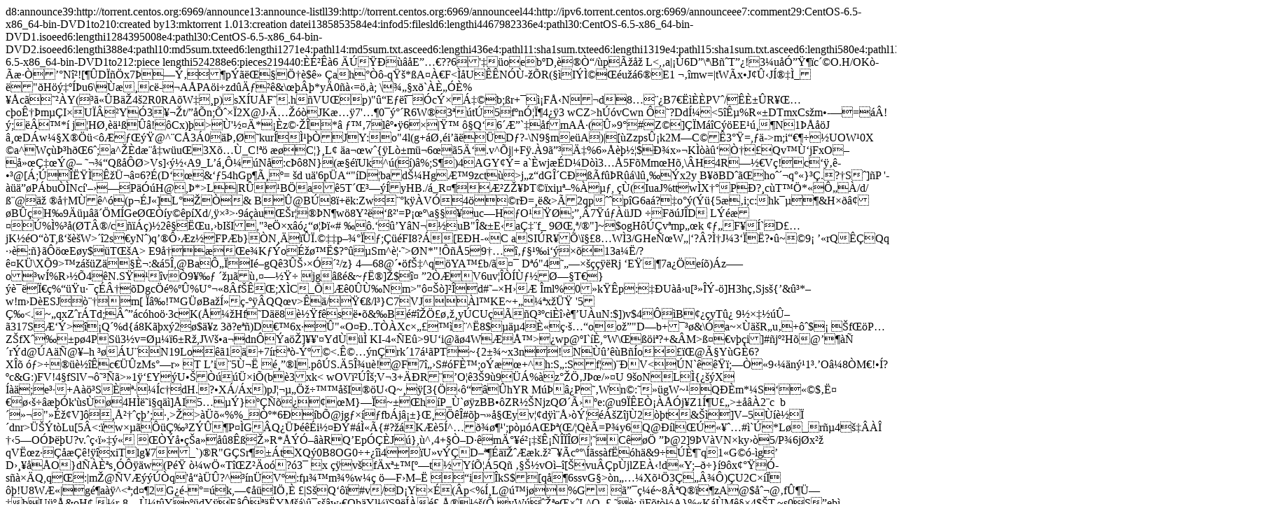

--- FILE ---
content_type: text/html
request_url: http://jchost.net/centos-mirror-sub/6.5/isos/x86_64/CentOS-6.5-x86_64-bin-DVD1to2.html
body_size: 220080
content:
d8:announce39:http://torrent.centos.org:6969/announce13:announce-listll39:http://torrent.centos.org:6969/announceel44:http://ipv6.torrent.centos.org:6969/announceee7:comment29:CentOS-6.5-x86_64-bin-DVD1to210:created by13:mktorrent 1.013:creation datei1385853584e4:infod5:filesld6:lengthi4467982336e4:pathl30:CentOS-6.5-x86_64-bin-DVD1.isoeed6:lengthi1284395008e4:pathl30:CentOS-6.5-x86_64-bin-DVD2.isoeed6:lengthi388e4:pathl10:md5sum.txteed6:lengthi1271e4:pathl14:md5sum.txt.asceed6:lengthi436e4:pathl11:sha1sum.txteed6:lengthi1319e4:pathl15:sha1sum.txt.asceed6:lengthi580e4:pathl13:sha256sum.txteed6:lengthi1463e4:pathl17:sha256sum.txt.asceee4:name29:CentOS-6.5-x86_64-bin-DVD1to212:piece lengthi524288e6:pieces219440:�ɲ��6��������E���??6�'��oeb�D,��ғ/�pÞ�
L<,�a|��6D�\�\B�T��!3�u �Ӕ���c��O.H/OK�-�淭���N�![��D���x7��݂��p����ֆ�$껠�ah���-q��*�A���F<��U��N��-��R(��I�̩��u��6�E1���mw=|�t W�x�J�ۋJͮ��_�"�H� �����u6\���c�-�A�PA�i�zd�ă��&\����*y�0��� =���; \���x�`�Ȅ��%��c����Y(����B�4�2R0RA�W��p)sX�U�F�.h�VU�p)"��E���c�����b;�r+��FŋN�d8����B7�����PV�/�ȱ�R���c�oʆ�m��I�U��Y�3���t/���n;Ո��2X@J�ą���JK��7'��0����R6W��3��t�5�f�nӦ϶4��3
wCZ>h��vCwn
��?Ddͼ<5�ʵ%R��DTmxCs�m�-�=��!�;���*�j�H�,�����!�Cx)�>�٭'���*��z����*�
���7l꺕�6�|�� ��Q�6�Ɣ`��fmAŷ(ۻ9�#Z�]��M��C��EE����N1����J ⸜D�w��X���<������@^�C�3�0�ނ��kur�̹��JY:�o"4l(g+�؂�i����D�?-\N9�me�A�)|[�Zzpsۡk2M�C��3��=,��->m;i�����UOW�0X �a^W��޳h��6�;a^��d��w�u�3X���_C!��	��C�}�L�
�a��w�{�L�m��6��5đ.v^�j|+F�.�9㔳ć%6��� ���$оx��K�����҆�Qv�ّjFxO�	廜Ǉ��@�	����Q����>Vs]����A9_L��Լ�N�:c��8N}(���Uk^�(�)�%�; S�)4 AGY��=�a`�wj��D�D��3��5F�Mm�H�,\�H4R���V�!c���ꭕ�@[�;��˟�ʞܬ�6?�(D��&��54hGp�ø�=��d u�'6p�A�"�D�bad��Hgƙ9zct��>j�z�d GδC���f���R��\l����x2yB��BD��ho���q��}��.?�S�]�P '-����P�bu��Nc�'����P���H@,�*>L|R��B�a�5T������yHB./�_R���ƲZ���T��xi���%����, ��(IuaJ%tt�w�X��P�?�c�T��*�Ԅ�/d/ߨ@��
��M��^�(p��J�]L���&B��@B�8�+�k:Zw���k��V�4��r�=��&>�2qp��p�G6a�?�o��(��{5��i;c:hk���&H����B��H�9������M�Ge،��y��p�Xd/,�׳>�9���u��r����N�w�8Y���߲'=P���\a����uc�H�O���;�,�7�����JD
��F��J�D	L�����%�%��(�T®/c����)�2꧐ˌu��bI�I,"�e�׭x������#	��.����Y�N��uB"�&�E�aǇ�f_
9،,�/�"]~$ogH���v�mp��k
���F��`�D��jK��O��T,ߑ��W>��2s�yN�)q��ԛ�z��FP�b}�N�����.���p�����;���FI8?��[E�H-�C	aSI�R��\泥8�W�3/GHeќW�|�?�?̆J�3���?��~�9����rQ��Qq	����:�}����E�y$�T��A>	E9�� �e�K��oɞ���$?����Sm^覷�>�N*"!���5�9�����i�����13a��/?�K�\X�9>�z��Z��Ȭ:&�5�,@BaԄ�I�gQ�3ۊ��ӏ��/z} 4�68 @���f��^q�YA��b/���	D��"4���ך����Rj��E�|�7a��e��)�z��o�w�%R���4�N.S� ��v�9��������������
jg���&~�ˮ]�$�� �2���V 6uv�έ��ك�ؗ�T�}���π�%���u�����Dgc��%��%U���8�f���;X�C_Ս��0�ىNm>"����]��d#���H���ml%0�k��p:��U��u[����-�]H3h�Sjs�{�&��*�w!m�D�ESJ��򨆏�m[��!�G��Ba�ͻ�-���QQ�v>��/���/l�}C7VJ�l�KE ~+���x�ܟ'5ǉ<.~�qxZ�r�Td;��c�ho��3c�K(���Hf�D��8轟f�s��&�B�#�֣����y�CU���Q��ci��趒U�uN:$])v$4ԏ�B���yT�� 9�ׇ��ۖ�317SƑ�>��Q�%d{�8K��x�2��$�z�3�?e��)D��6x��"�O��..T��Xcׄ����^�8$��4�ȫ線��oo��"D�b+���&\�a~���R��u�+�$ �	�f��P�	Z�fX���p�4PS�3�v=ص��6�R�,JW��a�dn��a��]��'�Yd���
KI-4��E�>9U�i@��4WƏř>�wp@�I`��,�W\���i�?+&�M>ߤ�v ��i]#�j��H�@���Ѵr�d@�A�ѭ@��h����U�N19Lo��1�+7�r��-ݺ�<.ʩ��n�rk�17��PT~{2��~x3n!N�����B��o��@çY�G�6?X����>������c���zMs��r�
T	 L�i�5٬ˠ鸔�l.p��S.�5ξu�!@F7S#�Fș;o���+^h:S�:Sf�)�ЍV<�N`���;�ҁ�9���n��1�.�O�8�M�!��?�c&G:)FV!4�fSlV����� �>�1���Y��U�������i�(b�3xk<	wOV��Κ;V�3+��R��O��3�9�9��%�z��ւJޜ/��U9�oNL�{���X
���;e�� +A���S�����c���dH.?�X�/�x)pJ����֞����I��U�Q~��[3{֏�����hYR
M�ލ�P��Wn�:���gW~�Q��m*�S���$�ˤ����������k'�s��4H��i�q��]�I5���}��������M}�ϐ~��h�P_�`��zBB��ZR��NjzQشÛ��e:@u9��Eҡ���j�Z1ͶU��>����2�c�
b���"�ɞ�V�]��Ų�����;�,>�>����%%_�Һ*6��b�@jg����fb�j⡱}�����#����姌yv��d��ś�ݦ����Z�j�2��t&��]V�5���ϴdnr>܊�t�Lu[5�<:�w׵���ǉ�Z���P��G�Q������i����#�̫�{#?��K��5�^�����';p��A�ު(�/�Q��=P�y6Q@��l�ځ����#�`�*L�_r�4�������5�O����U?v.��ﻇ��
�����a���8�ߝ��R*��Ӗ��RQ�Ep���J�},�^�4+ �ҖD��mİ�鲡��ʡ��������C�����@2]9�V�VN�ky��5/P�6j�x��	qV˜z�������!��xiTlg�7_`)�R"G�Sr���tXQ�0B8OG0�+���4��U�v�ǍD�������k.������c��\��ss�f��h�&9��ȶ�q1�G��-�g�D�����O}d��Ȫs�<f;��h �[�eIʏט(�G�-c�'��Г��r����:K�}ȿoM�?V:S�UB}�,�s�/�3n�p6��Vw��a�/.�h�c����kD���R��7���Am���ą�_��\�9CQ�x�rq7�
���5j%��1ܟh_���m:�7�ƧH�0D[l&cri���N�'�L��T�E}ڂ��M�]� ��o�R/󢧤��	О���w��`���r/�;˒�S�Oۋ�����Ŕ�-R	��j�z��_>����w(P� �w֫T�Z��o�?�3�x ��v�f�x���[��t�Y�զ�5Q� ����vO��[�vu��p�jlZE��!d�Y;���}�9�x�����-s����Q,q��:|m�@�V�����q'����?^��n�V�:f���m�%w�� ��F�M�ˠ� ��i� �kS$[q��6ssvG�>�n��� X���3��¾�)�U2C�����!U8Wƫ| g�a��^<�;d��2G��-�=��k,�����Iւ�
�|S��Q���#v/�D�Y��(�p<%͸L@��j�%G
�㔯��~8ªQ���zA@$刬@��f۶ܗ�bU���&oH�	�r�8�ټt�Yp��dY�E�����YM��\��s��w��O��Yl��S9����,Ů��(�	�yW�����e�׈I�^O_�.��:	�F�t�A}%�K��M��4$�T,~s0�S�e�쭜�6�n�J	�2�x��A�c�iߕtN����?6n����d�G��XXU��9 �~�F�/�|�¬*�?vw�L.܁;|�wۖ�%����א�R��|"��ƚً��� �/V0����\sC���3�K��0�@d�9X�2p>$��Q����fh薶N�(�	��]_�j�In((�Z��Y���vh��	E� ����yq�Ǵ83D���Z	����^(���>���'��>�Ժs�R�����[cІ�"��2I �������gа��W����:�>�)0�J�����[S��BB��,dF��E����7� �~/��oza�`BOأ�3����� ���J�Nng�ӻz�SSv���?���@���&��Z)�U����D��������-�LS@���`|v4w_��8�{l�b�s@a��v0�����ψ�}0�>��p\�4C<XRCAj)z%���B��r�F�{ng!�`a��ƚ*��F��2G:�)E?r(��M�\5������ǝ=��� n��@`pi�-툶�����D�ծv鰘h��v�,��y��֏��Њ�P�J^_�g*�Xv �5N�������e_'�Zo��H�n',��j�s���	���7�޼o?An��������S������&щ����\	�F6F��$��򈆰`��1#�����$�ԁ+�U�'|ɠ���M��je�O�:�iD� �����H<�f�q$������ �ǾwR���2x!���x|�	���cZC��@�ؼ���0���m��R� ���:�N!2Q����������4�n2�%UX��S��p�G��H`�f�%2����0�yw
ʸ�2� �@l�f��`�M���Ay���Q�(�F��|M�cx�1�7AZ�e�*����.��$��<�D�Ue�� ����*�˵#_����nf��ǵz�]�m���ifی�y����9�sV�_�sO����=+i�<��SP�G�5
6G[b�#UuC4�+�^�r�fD�7�f��k���1[p��ViX+��bpuk|��'�}��x0��z@�_Lx7L.�O�YqV1�4�v>�+I�)\���v��1��b�2���)�W�>����NW,���V�����G06=a���)!�~��Fj��o%�VuU�����ٵކЂ�Vb%v��U�������.�� I��%��b���R�k����F�~n/�����b���%��ِ�ԉ%-�˿�נN��N�SM�-<ޣ�NU���-?$�	����.�>�-� ���<�i&z���Z�_U'�׭���{���]$9��N �C&���8�R���2���2�-�������u�{"^��R�KC�$}5�}�@s�o��[�A�Ч5�T��	&����F�Eﵾ4��PJ�����Ő�A����5f��񓿚J���SC�S�v����Fi+�}�ӈ:��_as�Z��B�6�ȸ��/�_{�m1�_Z�B���$2&����OZ��b�ۗ�R����;#��o�Bd�vG̗�kQ1ٿ-xr{-���`oT�E�h{�|;1'��f��S��n�c<��.�·P�~�t����!���'4x�]�47�2@%�;�����{	}&[�e�#PA	�D��ln�6v A������a�Gq�.�n[�ۙ`T��:�\�C��ul�?h�Q�������%�D�9h̃rb�~qE{��� ���T�T
�����E�J	겱ҫ���n�r�����il�C�\�p��(e#������'i-��Fm�JR����?�ae����� ��Ubr �U�&�Ƕ��CC�ɟc~�nt�b�� ��Ε��#���g@v�QK�VU]�Sh�a��t���F;֣	��1����Q���86�K���YI,��5~��K�Z�6�c`���~����C�X�R�p�Wz�-�c�C�-nP�X'�J�qFa4|��x�X��I�J�|"e0JH��l!����,K��|�a�iZ�1,hkyrΊOi���!{G��?���ȴ C+h�\02�;F�~2l�}M�ib�E�� hd� �s&�S�)�9+�Oe����]�"{w_�`{{�V��N�Ce/w�_�1d��z����"Zٔ�c�E�FQJ�3��<ڰ�ѿdI��Ӫ>/,,̠U
D���k=lz��؂� !;�S�B���X!�j
� ���L���-��{(�t���åf3�z�����?A��n<«��l��"��ք}�vC|h����WJ��/;X^�&���db�����KfH�L�!��p�����S���=~����X�6� ��a1*曊��D�J�X(�V��C���;
1�����Թ�����r	g���UP��6Dn;D�����]Vq�C<q�Gc���H�J�Ţ�R�/��~Ǌ���.���/*V��As5��J�FW�E��OL���̞�	>o��3�ʹʤ=L���̭���w�%3 ����*��J��p�ǧ�L�n��8�2��W�G����̩2֨u�^�}H��+����K (�ik���j�U!*�܇[�Q�d�|؋6�޿��e5ˣ�nBϨ4�0� �[��o�e9e�8������>Vy�F��C�:������/դl�v��f*�����(��a#8X��̎���R-K~6��n��}��A�o����n�<���2�%H�U@qӠ*tW��Mn��6WcR}a	'��a�
%�!g�]A� snJ�������M�z�����"my���y�������`�SY���9���3��n��η�e@�4}��G���d��i������;���[*	�;�b56{��2͗I����Z���ؑ�N,�����[C��-���z8���e��i7H4T7TЂh�9/�=�d����aԂ˷��{7��D�j;�G\�7,Fl�cڮyc����%
�hȱ�Ӗ������ ��]oK��l�9���7���n��R�"a�*�QZ,�D�O#r(#�7�<��/H�����J�gL{����?Gd�T"O��o���tqw{}��Ϩ�G�d.;sf�y4� ခ�v�.��ąΫR�_=�+j�}�V�H��H�WB%�r�(���:�{���$)g����x
K��N�g�$�!a���}H������5����hR2���T�\�Q�T~�lN�@��)��w���`�;V���)��z
YL7�*�&�rVi�!0X?}�@oP�� i��^��9��i�;Lz/[A^x��1X���������Vf �W�r!��9�s��
UKv��)�;y����?,^&�-`U�d��r�CC�X�շ���^�����R�����arۏ�7�jd�2Uz���Sjh�F@,Q��Md0(T+��MΤ3�UL�^���|'�v؇E
�ဟ�
�¶���b~CR����˴���!���a���4p�%L�]$��Uc��k�y1of%`T��LJQ�N��A��W�i>��6�"4��@gI�������ob�%<��֎�@"��r�}�L����?�1K�+;)>���ͯ�-�il���p�v��7�!'@�/26/����f`Ea羋*�b?T:�w�r@���n����Y��|Hx�k�	\�D���ʯ�M�<���W�.�BǊѱ��8����Ү�K}�܌�ԇ̳3�JD��cߗ�1d�|g�����V���Vi�؊��0���P�p�/r�I�l��ʷ�h�K�#��ǝZV����k�ώ�Ppc�|<=Ï�n %�ܽ!���T�d����J�C��tj�(�C����drr��υi\���u�0Lv�3,5�ʬ:�v��ˬ���r	��_)ɮ ���f꼍����+�xT���L��%D�5 �B�!�ϥ��hlbL���Wx��y�B�^Jr"�������<긒�]��=�DD���h� �#��i�+Rc�:��lG}�1�=C�p���(�J�BA#���^��U���EG|5��3wJT�$�Ӹ�M}����922n�#Շ0��k�o3�����1�J�e�����ڗX&�ڊ�,�(��Wנ��l�<)Ϭ��g�A-ow3˪�E!�K3>E��1����fk����C�t�"ލu�m�D��jFwiU���y���cA�f�y�����>a�����N���Z��_ޫ�1�%�>pg�[�[���d��V�k�n�G 	��(g�"�_����Og�o�u��-��M�x+��ʝҦj,����u(]9Ύ+\�!Y��g���@�{���L��l�e���:$�-K\��5}G׀!�@Os�sA���@n�����C��v�t�Y,�O�D��:�l�j��m�s8�i�v�]ޢ8�O�wc�~ގ��\����xb��L:A!��Ww���K�1���zǊn����DιCڠҟ�LYoq��>��8^ ���X'T�{�<=Éꉜz���X�f#%����e*˿k����GƋ�Ǚf�(K�>\k��Y��6�ʳ�7�+�R�Ugi�2t�Y3��4n�`��'�x�Vi�>L��,�I"�i(e�.�������/=�z�M=3�o��H������ŀ�.z+�#=x��#f�̡�
B��R�j�/t,�nM�/w3e�\j����)Q����?hL�����8f��rM���+^L�b�-�wi��d�`���n�L����i}O %��Ƹ����@4��w�]�y���n���s�ʍ����n���n���I���������O�L���W�E��^dB�Q�%��|=�fA���4
�)(��9��+M�ҝ85�Tܚ�b@�%����~�
1��oa�⒘_�>��ʍ�|G ��ƶ�CA��o�cI1��w��-Ȉ ���'h�N���p�'�u$+�s��2P�n�GD��-f�1��?��wѻ[�>;�S���\�h�r��X��[zs���f�7u>W�c��9����f$��ӪG���[�	䷻_T��j�A�0�)E6v9,"���Q&T7��E�]�Q<�u}N���0��Dh�Aq���3[\�2^��m����n�e��5x��.����0�0ƟO�A���f`AzN;iP~䪅�� ��C�t����r`�h�n$��`D�x�h�l93�)���Yw@�_Q�q�V裗�{�(�\j
�}`��=���Y�3��8�.�m'(�q8�/��u�(|�7?�?ȁ�{}����V�߾4�+�Ƹ7�b�Ʒ�e*�}�>V>�{��'��ܩ��m����p7��0:X%�Z$�TD�1I�l�T�������J��8�S�la�.Y �=��tw\�Uk��N$��hC��$(��k�|�7Uû��M����QU�����D1I>/��vț5Ɇ}\@�����'��a�����e�b�)��x���	�e�w �-A�O0D¬���c0��nU@��6;�7�&z���m��)i�d�jW񵿋����D�q�I���
�
���L��$����H`���w��6^��X�&�1Q=2w�.�va�������=���A+�� ��V���Q�u>�`)�Ò����Y @q��K���H3k�󛩅5ܗ�\s=L>)O�=�R�_��@�F�h�Vn��/~1Z�/{����`qf�ge($�n·���ÑF�T&�s���E�Yl���������!�#��l�pTTb"��/��~��߁}�c_���z�:�����˱ g/K��6�c��({f�$w��&q�{�8`&����թ?='����'��rpy
d�J�Z��;`Z.2�Nmm%�}�8X���<f�����Q���P�]�N� �V�	>���T�Cu��ӘNQ�|� �@,T� �D>��]�H����!F�7
����D6!�z�^�+�r%���e�6[��UB.�����.x�`(X��h�P�	P���Q�J�!<�����a��w����\ܓҜL3!@�Д&�Mz�֌�A�Nϫ��T�P*g�������`�B�������Ǭ��4Q�'٠V�[�F7	��.H�����=�ϭnS��W؋���խ7W`�T����I�rE~j��7 c�L�� 6�`��8�av�"�2`��%�(`l!��MLwC��o��f�Ɨ��8�#����pu�g	���Iny��|�F�+�H!])3N�l��T@BxK���<	Ql����>ԅ�h	�	u�O�ںFQ�2��Tm?F2`co�=�& ���	�'�X��z��o���F��� ���~o4KD��l�m�z����
#լ���A�f���h�
غu��jZSɢ.�*ʽ��v��s�p��:�H��PD��q���\$'?��t�n_�{���ê���\D4���s"�$Z�YW�6 yj"�d-�<�O,����Μ!g�#!�(��w1�7����:��ύOp�ڹ�Ek'CI��v����^- ^��48�/��Ƣ�&��CW'���Ұ�R-o�B�fbmϙ0O*�w������^��JJҽ'�{��׬ �﷧FF���Z��z�26َk�k�2����;|]7v�j������A�>�)�p��RP�ح֜��uN�L�����\��Rc_�Ži�*Fm?(��R���
r5�<o�7A�3����H���O ���Xs}[��M�O��`D0^W���8H�ρ�9�0Þ���A�W\P%�h������`h���Ou'����<mjd�<��&81G��G�Rv&y��j��l'E�� ��Le�6%��+b��U�����>�w&�&�w��q�&�x���P�ܾ���3һ���اJ��X�MB٘��I������m��a�g�P�����l��oh�����sZ桡f���,���ѪE�~�KOW<�ۯ�ը��c���v��'U ����ʂ�qzH������
�����:��5�E�e�9�縿�^#D8��^�zsT�U��?�*]1h�u꼣�e-r0�NtO騏���j�IF�`���qj
hx�6���Qp�Q�K���XyD}QH�q&�{+��#!1�������#��Ǐ�ϡΔ��PJ�x5�S���"�������X�!f�ܣ��r���m�	�z��9��!���bϒ��`A]�Dx/�%�+t� �@�Y5c8�HH���>-\��B�6N�롓欃"�a$�������D����:K�����@VG�pbGքx$WNAZ��N��cbM-e�ś������<9E�G���a��������<������"8�-�:4�g�G'ޗ�#Q���8(����6�wԳ*�UX(�nX~�s)Ľ!�*L���u��1�;\ոK�1<�׸���6v�+kt/�ދ e!�&e;h��I��l�,
�	;�w���Ǝ�QC����TEG�!HJg|>,�b�����l����u�Ay�χI�7z��X.1�e�j$����-#0����0g��C�9����^��݉M	7L¤�K�lM3:x���e��%._�Ρ�G(���4��8	��0X�B$*�~��H��4f#��	�P��d�.�"��%�2ŧ��zi����h���O��ޚ4�w{N��TWt�sE�7f��΂�W�	����v�;�3�ms��\.� �M�ݑ��Y��/-ː2F�Q��x�v��h�i@K#H��G`�!���a.Ā��c����L��ZT|�]B�����[M ��P���m׭-DQ%�y���&����!�3�uΰ��#p���Sog�+'
^4����G�('��H�|����Eå�ZQ�P�l���^�� ~�n�Хd^�K��o�����{��P[y �:�����/..�J��;��*���J�(߹��g�i��h��P���`.�
?��k\�@���Qlx邎��$�	~J�������ٛz9���eI���̇`|��:�Zc}<l�=�+���jV{��T3��{3�M�_ޑȞ��9��%
un�n���Y��d-�Ǜ�c� �F�-��:���ʡn]\% y������ta��/�����u����d�Y_�����7<��ߞ��>?X�fXP�ȑ���2�Ydڟj̤����$O�$gD�?<+,��>0��_��1�-�e9{y�Ě��
�i1p�qφL�e��`0 "[: �����X2���y:��/�4�` r3⏜��1����sj�]_�׀�l87���I���C7 "$K��QJD�Σf��k����h �m^�-���]
6�,r: ���<1ة�Ԓ.�iv��D �fU��}�G���}�4JR�N����<�=Ϗ�U3���38�hk�G	�#q����&W׺�P%�͞��v���0��5�mW ��,_�BI���sO�,7�-�'��ڦ�Nٱ�7_�]��B�B�4]������h+l�+yN8�]�f�������t�Ul@��+m�E~��e��c }�F���~��Jr߲I���w����do<�����"�{��0�j��j�.9L�/�##	���U��o�o	#�DAQ��|��#(��\H�����%����a�g'��Ǒ�C�F�6}PN�<��gD��X�2���Lk6�@�va�K ���#�7Ie�~x��dW�M��d�$+h�;>I_����f�#3������N������;?���{?9��߹b���HL/Z�.���Zb����,b`�ڂ$����y�0�q���X��Xď�7�$���+:�����`�� �{�����u���4*V�@�6�>�c3N�`�Q!+$��0S+I�K�3�L�\��9�0�UJ{�"��&eJu��~�����Q$\N���q�]��]�ߢ�-��"��<R�${�د=B�_އ����?w����+�� R�!����/���iν}0$�^;�Ą��L�7�{�H́;�5p�ف~2nb�`� �v�!ʿ����<���]4��͖&�����(�S�A�&�[�sd����eՐ~��BC2	F�@�%�ãov�\�3� �K)�Ie�V�'�`���PyA��W�Xr7e��G�	�˟�eܲ�շb��(S��O�)
tC�la���阫r#�6y�ݑ�R|8+�QO���[��5I�̑I��6��Ҁ�W$�=yg� ��-�Rg8qC���J�{���nЂ�'��:��=��NQ(�|h{]��{̂�c�pmd�O��M���i�a�Z�g}=细��pU}MC��_Y ��J`�� ��H+1� �q�(�:٘�U�T͐����P��8���k��M{P mE��Ѝ��~���?!�8�\�����dt����2�4H���V�o��|vz3@U��u��f��g6AeK�Q��(z����y��Ҍl�eO����w��@���|y��L���D�E���샃pS�����zs��@w����X�úb���%���1U3�QY�;�����o�������Ll�G ��^z���w�D���т��Ŗ<t؋�*��b#�S��#���Jf̧J�	/���5(�	����<�k4g������WwV��w�����;�@[�e03x����?�I�����Z��I���S���ܠ~��&b�V�jl���O&�O�A�2�����h��'����ħy�<l� �)��Ep��_�rnH�໎�m�	º�@��z�A�����x����<W9�`�y2���^�dr>��DU��EZ��c����������M��餽s�"�|�S�)�4Y�b[-q��reMa����rQ�YhD����e��f�hOa���A�n���j��u�T�N0<jHq�|�iT�]������3��"�t�)�a��Q�4��s��s~�#*�굆9����E���Ȣ�zy�h��n�?���!�Qb/��ێ�t�
�z7��)�y�=A�o� "��0~�+
j���>p:U�B+(ٓ]����k�geq��',�/�nHI�L�.���pt�N@d��6Vg9��Y�7CD	̓��ky0�N�]m�qS1��^Z��L*F��3'��`y�R6�ģ�R����M1�b"�;Q]��M
�¡��Aįj�_)ix�V��9d��IkxW˵qV�"e�� �
�̅�Tȹ��iI��>���7�|{w�-!2b�<���f�K{�i�ژF�~FbW�j|�KO�1��%1���@7Ǿ0+çx�,q_�vT��*�$9&����TI��<'�,��&n��w<v�E�E�2���Jc	=�kmb��a��~�k7�\-�e�hN��D�+G(ēIL&�E��5�π�΃I���J7,5<=�~Qi�"E+���t�;��}��==Z���Կ/�9��u�n@�����7���潑���x*+9tQ��`P&�пJM�	C�r	Ô^mߖuU�K�]-�ru�ω�W�X��NR�ʓ̪��M
&��-���qͽͨa�Y�Qǈ�&B4�����z�i7y��JH	@7u��� J�E��/�e�L�E�?߯�dNv�?#OϨe⧣=G��N_����NL���r>���tk^��vfo��w��_㚕����C�`��s��.�T����[y#��o+Qm2�G6)@~��뾡&���G�	�����ɶ V�g���C�(��ٙǘ���$d���r�������.�0��I�B��<�琰 �P��:h!Cj�[5��{ů�.%ȓ���J��(s��A7SJ��R0�C&3&��Ч��;O�.��⹵p� �*��.���0ǰ-N��}��2
ż�^J�D����u�F��;6�ZFwsdDAB�E���lT,!C��yN��W�E7����y16f�u�꣞��ЦN��\��?�Igҥ��?��B���2�Ch*��l�%� ���]�r��~`0�]]�(U�'��"���O��K�9���|�1�#��u��?~7�[0�A�n/���6HKG���OS��%�����iz��E�P��]l�f���7��4tN&F�rtB�Dj��l��X2�YyՒ)vF74 ���T+����������=��o9�T��o=��8�&�,�]�y����;(JC9����I�L�\����_qt"��k������/��[a����������+q<y�n1�J�2�}�m�؇�J�Y�� �1n+*���~���Cba���g�z0v��2*ꦽ�����5bN�c��k�x%z#���Wn`�2�V����U}H�B���)����mpA�Z�}��?e�ي0d��սl���]n��Y���@���zZ2���J�1p;Y���^}��9���3f�~á*��NMU��J����'9	D���S���#&U�;��=(Xר?��8��Nk�x�����qu[��2֧F�y�6&�@���|[��eJ~yVD�d����N�k��<�������{�������������n� ����@#}3P��2 ��������Q�=!�W��iI�t��J&��V�p���𘏇3Q�Y�������k�H+&D�}�|t�s]ξq���Yc�W�<Plv�^@���c�
����@.wm�6�^%3�� �n5����
�h,V��� y�R`�g�/t������5�81O���(u�EK��ݦ*p>v8J���Jr�IE@���h�Ҹ�,[w�^�~ݞ[N�B�".�����r�a�֭�����U�L[Y���D�P��:">�v�!�XL�Jf@�gU�TG 	r�X�C����L��B8�_"��I��H)3�لv���SC��Xw��i������m�u�4���z֮�\���`�\�D��U�y�*L���
��$,؂��?x�v�����k� +�D�:�MlK� V�/3�w��B@��h�]����e�N=�؍4�� 7p�i�8&L-=�,~ ���N����|e$̗���)�\%?Z�B�)3�!ߍ�����wm.wsY�)�CØ��d$��T��'tˉ ��!���,��M�eG=O���7`Y�Kٮ;�G�d�g�k�L�%���by��H��r֝1���/�3�5�'��lc}Sަn�\�����ah�[��l|�n��=gL"�~��^�r����[��
��pT������Z!M��]B��#��F��ȶ���
�ԉB�@TQ�^��k������9�%ϙ[�F�\����T9M��ɸ(W� ��hc:�2�nS�����O�+~�9T������K���r�),��qlY(�_��>�	��$�Q�`��h40�з�є�S^9Uy�vi�"��
Lo�A����nK�VZ�7(�=����V�*�>���9>��v^�gx��r��8��TR�/��7��TgϪk�H�u�u���&��V�<�!^i�Y&fံ������W��8C&xh��i�z��ǔ�y�Dz��`1�D.��ة��cD���HY丙��U���PaH�3v��0�Aeq��s{d�i�|��@�������P��pq �"A�i�|w?m?cd�:�U�(�â��_Q��r[�% �U���ݪ>2[G>�	6�A6ݧ�Zvr�;�*G��<�5Ϊ���	��'�r�o�ﱱ�J q7��7"\��3_%:9.�~|����h��T)�ϧ�X�_ruV�y��N��b���Ѩi��&��$d�lP3�0`�Z�R���i1˲��G�Qpnʏ�i-8��R�	^�V:��nwb�~i�=E)d�=p/g�ݖV�86�f�ј|D����£�{3��Ƞö5��=��Z����I����%��Q3ga9�2DY��ǋ��!���,�����D� ��ѓ�dXi��n=yh����7�Z`i�.��	���0JJT����S�p6�A����)
vѳDm�v�C��F�7�}7`�7��!j{����y�DV�.+�S��і��0���(��lm��sh�����jF,�����������y���#Z�	�1�<��D�~�&�O�Qb���B���dt�b�]1��-�`3������2=U���9��~�H����q|�m)�%'r����l�p�o��@ ~�d��ageo��[H�iY�F>���Q�����3pG�����׀��|{�/xP!�1j�Ñ37@tH�B��"�-�5��L'R�d�i;T�o^ʵNpLDD�+ئ
�l?lq�O3o��<�x�-�	ĸ�=J���٣8%�IuK��,],[�V�����|6��!����Ec�Tq�j'^>Mg8��8և֨�����BuT���ٵ�i�3�gy~Ѵ�|�'�Z��O�,�����R7�Z��|`.�FP���Ieވu/��g�� pΣ�����}P  �٫y�2��o�3�qW������W��J��Ʉ\��&�1��߱����-��-�
�[QrE-��g_��(�+��N.��̾y ��8�~�(O���0��a�(GxboȜ�yWh���̢IJƁe�ϸD�4*��/�i�&4�'eWÙ���3+� ���Cc/���9��# !�ƃW:7'�a� ��&t���+Fq!kD��S�͜;,f���v�"d�^���k�%��7-�y0Aꅼ�X���2 }�@s�lC�(�7#7�H!�-�ǯ�ŌUH�7��G�WV|�錱ڲ�7����3QJ!]��x��ɍ��?G�vJ	Ӹ��"��ϡ|��x�)���*7��;���u���¥\?i͢zD��^���Z-j��@�)��s���H�vN6��-��V+�y��Bۛ�	�DP�QY�%ﺗ/�e#�<�Z�D�}hg�
IqE�H�c�&DL�V�ƪ��EN[�HV�I�p�5��%M�p3��ĮG`�EHr���=��:��ɸa&;3�~i��{ �H2xT���Q|0�
!�O�����?B�6��%n��Ǻ?�D�D!�<�����,������x�%_��k�B���W.8xѲ&|k��$*Q�*|&�̃r��%���B6�X�B�T,��Y��噷LZ\T�N�k�>�__"�7p�\dl�C�$@�#4����:��&N^�M
Ҵ�dh��("f�M��~�l�-���&u:U��jt|��&�v�`������	f�&ތ�ڟ�"]�Y��	#"=��&��,&�bΦ�v�rc�%�U�}Mg�cOl$F���UTd<���<;?�,�B?	�?.������A�vx3�%HM(�b�12Z͏��!�&��S��g���Y��<J�B�Rw��6��cL8h+���]k �b��W���]{���!��vETE�e:ȼ")�X�7z��V֕H�[֠��V�)u|ZR��Q��&bq��7.j0���q��cR�(ݘ23�����eO��M�no ���0{���P)?<4�����<f*�Ƃa�.���ؠ�CO'�3M(@��#�/�(U��Dk�k�t���,0~�?�]���-��F���o.��'����� ')�/1�v��^10g�$f4����tݢ��9C*[���tB�AOuUd��	��"�HVZ�����LlI˘�T�w�Y��p�#�v�U����٩�p�o.׸����Ѳ��k�U�A�o�����`��Œ�Q1�?�.�V�'2�U�.Z�sn,	V��,�������Tg��4�ؔ' ��;�q��찺��
�w�D�(����D���o88�_8��x�T^O*���2�N���6b�q��
;h�u�h��1��O�4r���rd)����6ڔ�rnlXY�ƞ͌�n�?ת�^�FUa����kòj���&f�<ڇ	?���B��wn&��><�a��|yns��%]��7�֎�����r���{us��_̓���@#�ҩ�YI�l��aQ#��K(o<	R�����͐_�]ss�v�0�)�"�l^N��eP��M�Hu�ޜʃ;��U�T��TH���v},�Ϣ�\_>}�i��V��1l���0���{�q��،\t{�v�)����WÛ�b ���>��7����/����5�6�� �ހ��O������v=/"��G���g��v���D�fkT[E�Yb
�����t�[��)��<��QZ%]�[���L�?]��Z�v��T���0	�#��Y:g ���p� ���jfp���.K���h�6�[-�����L���p�Z�0�۾�6t����a]���g���8B%���B�f#���@uU���z�"��Om�$Zh;�[l�^�#�	4G��
� P�NXx3�����ư�݋6p�y��;�����kw	���� �Hw�s��0P��x��B� �aF!���;�:mճ<���xV{@p�E�}"�q��!k�p��O��z�@�����LE�v�4&��H˛��l��[�/�p�8.�f�U
K��]���%�b];�tVJ�x��Z[lUB��ya�g�1�0Pi�FU���W$�\�NR�q}�#h�-'���y"}������������Fa��	�G�|[�����B�=�F�ZZ�@iKDK~�[���^����V���$u��K����F�΃eEw.U[޾J���_[�G��";�9�݁X�LgKا��W�6��_aI��i'�A)~q=�%��	 Ǫ&
�p�\/���i+�G'���ܘ\��8�X}	C0�`lV��!ᴍ\��*�d���T�I���`��M�'!� ��q���/]ͱ�=.*�j���셻���������	�������2%#FѦ�=�W֥J���Tݲ�V��E����m�3AB*x鸬T2cʄ$f�>8۸����Ǻ�$�e����̗*&1�`��ů����Q	ġm���
�#�x�}r������a���xUy&v���'�SW��N	2+!3	�2{a~^�޵��v�c�����4����v�G-v�|��3�����[}m��l�h�-�g���ɾ���"I�_�G�M�oҋ���7�S�֤A�<�R���0JY�'��=�=� o[��ˎ�?k6�����-=`���=�?�=P��1]�a6ma�~^���#Cnc��p�������I�,n+�\3h N��
���l|!Z�F�Ο��h`{�b��u�ώ#L,�ꤗfۮ0Y��.�E��o)�d�7Mڠi"���+8�gP�u���{��uV`Z�P�.��ˉN�PO�����0�-��r�^�o��
�Ϟ����!*��v0�����c��6�U͋尩�+2^���+1����ì�dQd70�$��&��{�\��,��xb�^�\-m^��(��=B�2j�g'=mf��y�uE��.��sd^�G�\�\�.6ϸ��33o� l��]wY�LS�&�wmY/5|��;62���#Гzױ��s�bT=���5����a?E'����ը��2�2�|��r���߽�R�Ol�xo��+��D�Xwz��:��!Z#�#����7�6|��Q@�*FRNt�Tx��w�/А�2Oxk�Pu�!j����ひOe���A�ӑ�f��*��j�z�Ԛ�*Y���5S_ה��N"o������&߁��-�r�<��U�
I��N��u�3H� ����*�A���s@ݕ�lţ�?�෠���7������q-/��Mm͵��B�3z��.;{)0��`�\ �V-��Ǽz-z!���h���~�{������hȤ���_R@���_$��VN4v��>F�mD���b�?ˠ�׎;�Bl��aC�ޫ.��.�[#�3sLfa0(ͣ���ή(��2��#�rcYw@!����a�M�^;<����;q��THi�s�R���3b'��U>y�5��x�ܘߚ��Z���~ 4h�#���\�>c�8Oӓ�-�#H<���?Q��.C�ؗ\��d�A=&��"�����2�	�T�60A���fM�"���(�F���`���4��Q7pY h�FƪE���d��+X,3�нX��+N8����ֆ���=ʉ��A����Sҳ@��>t� v�B��x}_���������R�h6�^�g-��׀vQ]�Y����������ԟ�}�����fG�[�޹����C�n�D�a� qqĠX�0�$f��c~;}��]�U���M�bKm��*I�'_���,����p#5�����r����ߺܗO���|���=������O$).x:l>�uex�Ɔ
�]>!�����]�>�S�:�I#��s,23�F9�ז3+{y�YJgm��%�v�"�\=�i�7nR��T͋z�e}�!nzT[���mZ�V���.�����wS7�B�:��v{Ѿ��I�?��+s�O����xFc�2�& P��!3�[��=�^�o{С����������Gy/w�l]9�}.�{��ñ�s
��3���.d����BhÖ�Р���-i��P��]t8��C����Gt^�
c�����7{�g-b��ӡ>VKoo�,P:����_
,�$�}xж�R��d�~�����拳��]V�����Z��Det�(c/�O��U�z�S���z*��XS�"[�h 	����x����SiZ�x�ij��ƾy�JR��P"�on �\����i�j�ಎ��&������I]�|!�p#��b�|$��KW�������˅���Hr�]08X�%���Ok�oo�	ǥW
!�*�����%h�����	]D.Io������Ӧ�������a�$W��JKͅ:'�K��������zAl�@�b�g��Dr.%���D�M����'��!+�����G|��lVf(s5{��W<�U�x��M;d �zu��Ms>�Ӵ�r��
�r"���=:�.��Ő����U��O�������
��5��)���	�/�O��1�t�0�W���e �b52���4��o��۫�Ɉ8@�B�1��%�V�V��+6d�Ѐ�pPe��//Xə�}\[rnx,��y2g�%ыE��3Ԫj��J���Mkz�O�����&���Yg�PD��f}��:L�'=,�p�8+$ij��7m����Ar9��d[��̞�X@>�d���������S�~�䯕>��X�z��""<N�Jˇ�a��7���.^�[=2J����!�g���lt�6?̑��!�0�3�H�#�{G�\p�F��j��N�
?��)�Z��AdQy.C���_杗��7і����C\k���|n���X{6F(���ڠA>�>X[�S*»���0� �i�	���7v���Ēb���ֱg�Z!Y�gī��ij{�[�oϸ�'w:.	�6�wZ�����Rx��y'!�����]K���(Iѵ�>
9�f#���!��c7�^n� �|yV�h�Ǐ��w�(៷�� �@�D;FS&#�Z�:hI�^/�N��u�&�qU�p���R�ç���2���D�h�KiZ�L&��=؝��1ikj�&l,�'�at�b���xd��F^���K����kI��~��_ۛxo�Y�7���v�`~-�~�ӕ�򠎰�W�H\6�"mV�5Q�� =ж�o  B�������O+"-���3�]U[��,tP7�_���*Z�.�X[���<�6h~j�<|>��[�=u�a�kirE��!���Q��9l�ņ��]>~��;Y������;�=�c�/aH����I�������6��]��~]7�K�9YF��.M�AO��'��:��Q���AK������A��0�"3���q�/��ib�MA)�Ԋ7W�����i�e�y-�s�*C�z�� 6�BQe�\U4$]j0?���d?�-��]T2�vL8U���(�����u�4�n��3�U.H�Q��m�f�<M��c=J�5 ��Q&���(���>�� 1���jE.n��;�X�L���y-�9�"^���*Q���i+���|�MΊ��}S�,Fڊ�|BsI͛9C�4�^7.���?�f�̾X�WS��?�/a��<��'�;�귁�0��.{H�����(�ѣ"Bk-+���S7�M�����E'�$	bd��['Lc�8��p�a�F��]|3�:'�n��L��/<<���N�H�-"c��t�qx��A��h��.�4��{�
�3̘�
 %/����Z��*�t�w��bd��dے�j��	���i�{��ڦ��<��"Q;�#����
��>�Y
!p���Ḣ.n!��nR�<_0`;դƍa��2W�H�YP��0Y�s�R�_��-���n~(��ذ#�脡n����a�'L�9u�r����>��p�����-j�;�������Mh���{�H�{���(7�I�M(�;�l��Lwm���E�M��3�CMt�D�ֲ���4׹0��Yf�:檣���ȣb)a�(�0�Rz��5��r���+�C�����h���_�����ʑ�.���e�	@��%�uw�d� ��	��!!8����'�L�I��Jz���#(�C�f�A�v""ԝ�������m�Z�����ZH��(ב�]����/�"TЈ����J��v�4ң������Gj��0I��v�`�c���Y�-����#ɼ>�N��$��M�^�n��S��q�������kp�� ���H����G��gVK(!��s�c��^�W[�h]� �$ef$�iz�
�X �N)�|�5w2�ة�Ĳ�]\�f�wq��ӯ'�b��Jl�N�Ӽ;��+�r.;���n�a$̜U.�?B�A���F�x����X[r[��O�>���t"L�T4��O���«cm���fO3�  c�H�Y�Tbe���#[!��z�L��y~u6���$�8A#<�Ƈ_�⥈iDȅ�����-�I)�	q^�:����5������@�l�ZTb'�n����x7�8�eT]����ʠ�"V��+���>�WX�8�wF�>ETd��ꌀa��{�5�30���!��������y��7G8�wDFS�X��c҉_���ziP��[Ə?��e�Q(���b�E�[\��: ��6��J2ϺX&<|�B߃���$�F}�Tӹ3���S�o�����!�[�� 9/g՗\QbM��v�u�g�B7o(�h6B�THU�[9���M�CJ�p�!�+��[��ǡ��m#L	�'��{�{��O^>9aτ�nٟ�<:4��)�U�D{��>c��Q���g�I���3ZM�l-�ƚ������<�ְf����'?�|��������S�{I,�����;�afE8�7�n��Fg���[�/t�Xo��:a�'� ���r��|ttq�����V��R�;�	��v�zJ_N�઴�`��s{�(e}�}��@�჌��҃7�2ܠX6�B"
,�錜�lw�+�3 S�ڊ�+�3�������PߦC+M���wSmڱ��5��"��7g������.]~���$0B�aZwG������rBz�)��MR�Zo�&��;��g]Z볐�Φc�(�tt�	qݜ)��O�/k�KU{�ح@�:ȸ�|
�¯׶y �{�-���>5�1=�=���u�0��5���~�F�ɞ�ú�T	;IN��� ~���" ��u���~�93YK��1���}�2`p�=0&���gՒ���fb� �{$*�xLWeL:��͖��'�u>=��-�`�l�e%P�/2�/��p"ݵ��U�_��ξ�l���B_����Q�@���l(6[Հ��ŧ�'�Zj�[;F@]��X�J��f��1�K����6��L�4 v+d�7f����-� �$�@'��@5�1��i�x�����2z����v;f\�_ �D��[���q���E�����:_h�[j����u���\�6���.���k.{׀/-!�ƀ�d״�`3:\RS3f�c���L9?'K��4@��2S�g�j�	O�T��!�� �MG�u�|/gpߓ��;W?����?��CO����m��-��sб��&�ݮ�R��ݪ�!\�l?�T��d�lͰ�'������0�hy]�8��VA��e�<B>�!$�g�"'�hO�4"�W�8�wB^���*�@K��r��Uߒ�\��PXCO���,f�K�n��=|<�jS�~�ح���\�(!�u�(�OA���Ro�H��-��R�>��J��	�"���s��]<���X�ϥ����]�G,M�o(!X<�~�&|���0/�j}�D_�sbЂtT���~�s���ﴥ�p��L�������5����Kj8SlII	V(R��Rh�����ۈ���xoI�|�c��s�_b��̍4I촳+!���as��[@O����׏�f5�tBa}��?�a%���u!+	�W���,9	OA��:������5�:n�ɳ�8��;��'թo�­<�4�.p����,s�����'"7�^6H	96ri�@I��&�6�xp���⭿�=#��\ɕ�Z�i�]���BYϗr)�J�e�M�g�yt1t�aǰ(Ve��`�v-�}<����t�Gug/��ok,��VčV1����P�G� 9�@�� [���u-��#� 	�kV�W��T,�!�i#��H�cy �:B���g����'X��H�m/#��B���'o\��45�抹4�* Pv�
T����Fh�/�!�4v��J�d�S0ۻ���R���
ol���v� 5ecc�~Mkj�ƛ��'b0/����-Ӫ���𞛫c���D��m�~�B����/��Љa�o�=d=4�b�p�^�v�E�5��� ���)&pł3���=ѽ�*��D�=ʟ.ɥ���M4$6{~ɥ�Uf5�&��FJ�#�#��[*���Bײd\b̋q3&\ ��$�˨��z���x�Ǽ_���"ѳ����]a7�lq�[3p8M���tvLEB��X���g����	7�:L1]�0���Q�7�ԍW�'.꧚�����*�[���/|��S7Р,?w��`����Z:�D�\��/i9�ۈ��ErZ���pe��Q+Ƣ��Rs9h�WF�8;ֵܼʀ�Pr���_*���]�Y|��1}�A2�(��[��p�b8��������O�뼶f���d��N��d5����\~k*�/�壃�7�i�������%��������=�si)
���Q�tә�߬n�(������o�f(���DF�#� �+8��٧@ў9�l�?ުn�M��n1OU%W���mFaUϏ�U�\��ӜZ��0�)a-����y7|��	��#[�H�ĕ��^�C
(��1T�����շ3yH��Q`k�u*�v=��ڹY\g�M&���HD{P�`�*��E�ǿ�M�V�eh<�������c--�Qp+"�Oŷ���V^�)���zڊ1�6f��]��<���zL2�o���'�e�U���>7/b���L����L�s��v�eĸgPv���^�Ο�W���㥍Vչ\q�,������w���~G��ѵ�`ۭ@[����ȱpt�ΕVW=H��ݼQt \+����:b�F�L�V�������ͷ����c���_ �+K�8 {_7F9O�rj�ׇ}��b7+�8?�{����/_�3/}��a�a�m���@�b�mp���,��+�\��o):ϩ H�<���m|T��LO>|d��e�,vyn�T`�rn!Ε�Ybv��9�]zo!PȄ��X�LC��S����5?>1�<+F$�a�sMH3�@���y�P[wU<��O��9��T��Mt��3g�)�ìz�}^\B�)��?&������v��i���꣚`�U.�oډ���7�Z�C��'���|�Zf͞���k3�K��$�t��q�J�y�~|�9,x�I���h�n�I�^�ӊc��J�lc*P?K�R�0���ti��o�B�Ui�k|�o?5��R��$��մi��;;�U<�#��:~~j�^,��m4�ߋL�|G���#@ww45�3	ե�[F��L���������8�OFi%�cx�=�>ԥn$�� ������&��~	�2u�'Q+����HK0̪��k�Ɇ�W\�ul�d�	��A�f� '�▢��N��D6a���n';)d߼��ӏ��.�o�~*�����}v%B���\�Zŝ��Pb7-�o�I8�B�D�T��?l�< $v_��,�f)��:@�t�6�q����� ���#�WȼE�h[[���Ā�R���9�TQ�����"Rds??r���������� e%+b���i�'m�x�����E�B���l��X�b}�m2��Bf�yO�:�sU8���z� ���A$����!�<�uj  ��֮^,☔������T��6<�3�j��!*^�-{ڍZ�q�!eŦ]���Z��l�tO��!D����)^�sJ}��u���)�`ij����sb�τ�������ua��y�N+t�|u�C�3�8�Kǐ���`?|}t?.������M�r�;���*��Q�|����]�F�y�����퀦�6��u��|�F��QH��0������\wR�g��=4oM`�!7B�� Էk��f��DoaDR��K��Hk��5+�ᨖqe��֦v�f���i��Xl;�r5a_9�!�`�������[~�i�l�(i7J�qvc�2���nE�}���6��TsY�xM1�"���o������9ش�&���!�r{g�e��<D���4]�Q��5�j*���D�-R���Ԅ����ч�y��
�O\h�F�/=��Ak�`j���Mځr�Gj�1��A�c�3��{W�.݇G³�S({����t�3̉mf����:�s��P@z�5Z��a��>ě�-j���[�:K��u�l�:��.�Vu���&�.!B+NQ�Y�!`^��,�ť5Z0�˙º7p���)�p�J���t��nH)��>L�MLw_<�4<�$!ˬ��q���.�
àJ��/�/>T�a!�c����L)6�7N';�+����c�*)o��Ӗh@�2G+"@\U��d�C�b�w[XL�j�4�Wlfu�6d�\�b�X۠��|7Q��u
ŞI�̄c���쭍w��nA!i\{�q�ފ��R.s��g�t�-�	��j���Ma�x��6����L��Z)~| 	t|�F���w�����bź���<��
�H��f���a>�f�&��ro��>�dY��=��R9h�!4��'���z(V�˵�@��8$Wޑ{����ĳ<m5��H7va�����+��Ѭ���ߺ~��P؃�z� cv�ӂ��D#(���nʙG.N�AV�&L�Ro+yBS��z(������9Š��~��h�"���t����­�������>SIxv������}Q`��s��1f&D,����ua��B����{Q�����@�Ǘ�p\�9��'94>�2�W�Cu�-Ѻ��b�,�yIr�n�X��:�$K��څ7�+�	�?�9�3Q�+���ERq#؊Dྋ��?�NTOXՇo�������,Y����:YTlb�5b�n�+�W���1��H�����'�Ò�hG �W���y�>��(��e
��
���j��~��qh�8��P�	3x����n��V�W��'jǄ�A�1��L�XT���2�vE���\�j�}X[��R4A	Di��HC�ئy��a�x��4.�r��Kqء�j���G~1�rO.��6��6~l7(�g<���>�/P�  3Y�,��ȇܩi�1(��b��DٺUO�i����FdɏZo�.B+w�.*�Qt��w69e�
;����n�C0��N��ၒ'j�K.&�jE�@x�4�z@&�h�r������zWE��dv��N�{�!�u&$0����H�}}��Š��t����?��NOF,�C�����/�2C�@�O��Ksg[�;�	�_�w�s [����9�Č��h���	S��|9_����X�N��$�J�;�w�CD�3�0;�+�Ĝ�9ݎ¨9r ��7���i��ʈz
$��� ���"��wb��_g��ܾ�t�]]ߛ�������a���X���f�P����G���:i��sed�<���]*�_��Wӏ���u�<`t�]�w� [�9Kϛ�3j�NS��y�p"T������!C�\�����q<��J��B%�Q�Ԧ�1�������Ð�|�m���^q�\��+�����.t8��<�"=�p�WH�=(tHkM���:��N��ðP �}���5��#�Y���!�B__\q]�9B@8�`U��H�4'�ۢVګ̑�;W �q*�K���n���J�Ν�tW��]�F�dQ�j�! ���c��;OK~�6C_
)F��W�늝C����C�Gr�!���;DP#�,� K���Ԍ�����Q��W}��bav���V��=��/bʆ���!Ad����$h�c۪h-�G�
�
�lL<HE����r�m7��iխ�/0�?�.��)m!;�e��9i���&)��,�Y2�s���\ʱ�IT�A�zJϼk�i����>��QY��ӫ�|�s<y-*N�hG��x٬�oU�9D�j���\x��K�ʗ��V�۴~װ�X�S`v:�<^%o"8�uD�H4�^��d.�5��6q;Vg�.��3�%#^t�ω�Th%^Nr��\�f��yy��p�8!
=]�����=��U
n�
�<���U�����ZCv|8�i�kM�c��əH��uY��@R�MC�23�w{�p��,:NƇ&0c[�����}�,��9ú�'��Ŝ��pC�gv0J������>��$����X�$��2��f+�c��I�FrW͢A:#������a�����o40�uΒ�4���Z�6�,*P��y��qK���t���l\@��W�� �t��狚a�P�`�4-�hcO�W�໕[��c��S������&Mr�lC%�9°(�1nR����d�Ԇb���L�0��oQ���~7�T��6�U']�EW6ҏ���0��h�t+���� Jn�!�0�����D>wߢ��W�FH��4��q�>W��9�($��$�4�0���k}K��NEK"T�ޢ�њJNd�/C��l��W�Q<�0���w�����B �)W=y�^ۮ~��X�!9�Q=Ojx]�ĉ"�TM�ݑ��3+k�W(�6o���Z윬0�¶�;c %,�]7K`dy���!�����f!P�h�L3��u��v
��u�l[�&=/��u�v!�TsoCr�򝂧L(m9����؂�jY�g�z�(�+[���`�~+�0���巼�<J�`���%j	��`q!k�<�լ��i�A��{6�ԛ�?�ؾ�t���|V�⪫�̡qd0*�X��g�H]���8^C���n�.��"�|��6;�p��� �C�Ş*�9m>	�wS/�	sBv.�����0�Y7��6"L{B��Z�̡�\-����K ��e5���TM���x��ަ��[��������-��&����m����eD���+#��
{��G��P�V[�y����;��
i��}HlƐ��H%�����4�*��/,b��ej�������BaQX�_ʔ���ؒlM� 8�(l{�������$��Y�L��w�~μ�k-�� &�~�Yܩ���^�(���8�|�:��nQ{��;���	t���KD��%4ڸΟ�cK}�0|�Gk�������KSF�e@�mi��JP�3л� OV��Ik2#�%�$;�/f���׋5�ZX(1+�Ya����Yu��Sz�]n$�[�e�dϱ)��ٷV!�}Uu�&��,��k��?~(�0��k����t�Dτ��|~�ZŚ�e���Z/�F:�9<
�G�Ů�l&fV���;DϹb�]<�v�Q{�|���-�Ɗ�&���?��p���gPu��!��֕�L�|�MBrB�%���x/I`U��qX)�+T<�e�w!w��3�+b=y�t4�#���i� 2���X ��'�EN(���S��P�x�m�V�q��S���hD��|�~2���7�{�l��'��� �P�ܬ��"�s�ԏ��׸(��N}�J�����~�m�9f���&5�1=�WX��Ԡ��JXMRh�ӡd�P�lQ�u�g(�ǐ���ۆ/�
.� B�r�WF�����G�*F�׉r*I��]��d�_y{KF���#�6K�*��Ƶ���1�3����٧�'�����b�oʮ*�|� ��`D ]��L�J;|�B{2NP���I�Ju[��<W��EN�ҵ��2�P������8���kM��t�-��O`�b7ѿ�g���u�]�_4��28EEl��W��x���ð}�i�g5�vX;	(��_�Y�~� ��Gg#�כ�&��7���?�ȱ�z�jfiy�#;����S�`v�IM��w �%��ES�����ش��2h�L���bg�F���ҍY]m	��6�!���W��6^ޮ��[�Ԧ�e-!?CO��?��G͛b�i����]�wa�ب>��+�f{B"}��i���1Rد�ˑ��So��/G�>�q^�u2����Jl�.�j�Nwh�p���Mg�#�uw��l �w2'>s�9A�̙.��3;����X*���_ �e����ؒ�͝F�V�.#A�ʝ	!!��u�zz�5[d����8�@�w�Z�0R�%��M8.5�o�>|�ů��e���>g���O�D<Lv��R�5�@�kC�u�J�Ƥ���Lbv�o�F0�z�A�K���M�i�H��[cŨNR�q��͝�C�3T\�"O�!�'K]6�i� .i�jU[��Y���K2�'�B��>%���a�HP�2ִ��U�������g��i�$��N���e���&QB���*1��.9����#= ����2U���0��+��(w} ��Ү�.�"�ǥ/���݈��b��&���$����\>��tLG�1�bZ-�N)W�>t�㓪�,#)	�@���	���e]��1X���"8)�xHMO�y=�1��%�i�F���zʩ�g��KB�|N�p�V���љ�O.o@^\��w�"�Xx���eY�?�dJ�@�8���Q���m���=q��o��ë�s����G�m��i��:�N���(� 	��֯o���w�����&㛺��>�yN�^�@3��{���i���\2���`���W�Ol�]6\��K��r�P�_��[���'���w
H����!ව��yA�<�\���AA��s�{*�#9�lZ�t�ް����6�^	z��=冸��u�k�+v��2�0/��s���N�!�� ݎ����4�<g��s�6�]&a��ae\�x�3D�A�ZI���#����*i�����Ფ�g�w�9�Ԙ�Dx�a9MKj�π�]����W��ӀϬ\�Lc�.'���u]��9M���J�k��"Յ�2[�[vs:(:���Ve7[KD!�ld��\ѻly��ʤ��ct�.�t���T�Q��^R\�}�pY�Z�o�xq05S�]a�͖�@�i~y.u���%>B�iخSؙ&;���')k���7�2��f^��]��R9;�ఌ?'=�
X�r~ ��H�[�l�˪j����K\���9�i�� ���wr�7�����u�?3L|1ùB���c&7+�e���N4����z����:(�fF����"Y����ݧ��
��q��&Ԭ��������y�-8��}}E���[֏����Xb���"혡�FS�+,���
��.S��я!��Ȍ;�aC���l��	�X��X���$?�lI�v�YӢV jM��������"�tJ[!�f��K�, m诬��k���-��t���
��Zl7C��mkrJ�UI�/�K8���Ӹ���l�����^�� ~�����d�[��� � v�|�G�$��ʩq�<�C�p�L�N����^ĳL	;AVf�����B������Ց\�J�*�-&3��z��Y���p��D�V��uV7��?&��*�0�
6���������*7��{+0�oZ(:�<7'�?�;jUЁ���t�-"��t@�v�#!#�8�,��%nyǕ8A���\�E0d%žp�����D�k�W�)����̾���
mfDI,L�!L�{���Q����L�L�e3���6�[�G:���%!�Eڔ�
/��(��ڠ�2�fI8���3��gRa�s;X%�������Ш�M�Q����w�:S���9����~�������l,nP���\�N��
1�-FLM�)�)�܆�H3	�i��%ܠO���
�Βm�Ա1��� �,	�Z�4�;B$��<�Q� �}��V*�+n����.�k��77�n
���^e;|��� I��eUt�����Dn��da���Y^�a$w�4Ĥ��6�ɔj���!�ove��V�����X�:Qi�����U��0���[�<"̈́�u%dlX	��=o�����o9��]�F�o���bǗ�SZ���1�̰+	�Z7a�M{�+hhQč�"�WG���2ŵf]�����)����c8�������Ԗ|E1�Dn�RF����v	�gw�_DhSǿO��x�^#����3v���V�����6���:C��=�����Y|Z��L��X�۲*�`2GY�����(�cugn��Y^�#DE:�.�� ~��E�������,��<���2]�&}*Ѓ�a�(ͩ����0�s�}@���X}2 ������c��n#��H{ُ�D���֎�b
���� �Q��
'�@H�^��H̆����2�Ql?���R)�w�tW��G�ؘGڪݍ.b����d�<��V�VUȂ��P��Id���y��ē�$i����VU��)@Z=�~�v��}�Ƚ Փ+9A� v��cĔ���]�h9l���G��a,'�.D�85�?��wsn8�]���v�҄���u����A��c���T�stb~�����E����S@�キ�kyMx��%sE���s�aϞ�=8l̒߂���o������(k��T�8�R5�}���|�V�ՍUT���o8r�C+~M�+`z!�y��y�ŷ�sM���]�^{��r����Eצ�hֹC�"��Z���XFl��.o�b��y�Nch��ehq�A�����l<a�����=z�����E�W�ކMOQ旼� �@:�BUb��a+x��^�~6�����y_��n˿"�B��FJ���ec����H����[�e�췪3xor�|����.�p�|�w:^�6��G�y�ڂ\Cln�`�fl`��Z��=M !�����Q&71����(��b����s��q�� ϧ#��7x^���t|T��6N=�=&J����
�)��7ҵ�VF
�&�c�@��z���A���{aJ�>�pGS8��\g�����N-`	)L���t�zc�K��ͩW�����ޣ.Fs�.6^1ow�4��d�l�����.r8"%�ȿ�ު��βJ�y�t	喣 F�≞5T*���Y6�k�u/^�8<xԉ���T;�ٍn�8���|I�[�'�!��wwņ.�?R���g*�u ���kޤa�Q���V3�3gkvm�@�Ҥ��Ϝ�ϘA�(�{��yQ�3�N=���@�� �w*ٱh�֣�m����*sb�ȵHӃl�;u1�������@�"�'����mP��w=�ΑeJOM����oB��/��&"N��=\Sٷu���c���	�����0��ȟ'���m������˦�U23=�-;e!�s��$���q4�q�����'kL\�s��q�պ���0>�#y��n���H��\=E�mɈy�A��ũ�M�\�oO�����Vв���[����k��e�[N`��xy-��bֲ��lJ���f9�,�������,Cc�,ՔS��$R ��
i�0��mH�l�=�m�P64UxLC�S_ƊeBÃSp���C��_�Rh)>+��hr�>Bv$�hd�;2��m����ę��#����~�Jq۾>(�nM�\���?I<M �?��ҭʈ̖�]���+������'0�f���^=��-5��?I%�,Z]O8���xY�J�L-��lO
hC�7��<��b���|?&e2�w�����ޖdp	Y��=�C��=��L0�wK���Y+�M#�q]Ƅ���;V(� ,�ؿDeQ�o!ʂ����8��QQ9~����8@O����_؟+�����o}`�r	�F��"ݤ[����KWl�e|��3oWfo���Sf�D�?�X ������VC-|��ub�_�䢐�<"s�Z�<;,�Ҍkj�Y`��RO�y���*.Һ�K!vc?�ﮃ���r�LsL\�pÊ���(�����f�,J�U�G�6�Uj��Q�U������x9�倄�A��!K��O��-5����L��nMjv���d�Bb!K�y�I���~��Z����u3F]��ȏn�x1�����h2���í�{J�ʵ��[|�v�n%*x���6�u�<��{�j��\�E��I��e�\��￹d�,�"Y>�$#o[՟ؖ���6}����0�2錅�'d�^ao��{bb�̣!�k������EI�������p���T�M�v�@��``�Ë3.�<%��Ki*-Nʮ.��_�	��-������O��*(�[�[���o��E�^~4.D��=���3q]�_f�4�+�1�10�]ɵ�P�M�('�]D��DX�Y�I��	0�bE�&����H>ۀk��fII��]H8w��p2�,�B������5m��L 1hxŵ�_��X�OI�MiѥN}�v[vo*�a��֔�ၹ���'��p_Nj�Ք'I�}t:ҥ.ȋ��9r�����ܯ����nA��z��V�F���"�>��������ܯ`�@���?z�]�D�]�.k��j�V�,xe�Y�Fq�+�\�ԗ���`)��_�U!f:o1*��9	�%#j1	
�GJ�P�\e-p�D�'+˓Bz�:��k�����sA��ޥ�M��vi���]����ng�uڟ�~��4�عD��:[#j=Ǯ�#D/YK�--�_tӂe%��S3{�2��Ew���F�9o��7�Nl�A�p
D���4�h2.��ѳk��Ӑ� M,�TU�_��,D3Z�Ȇ;	��r6��������?x��d��,b*���ݸ$ѹ���:��g�G���jz����xe:Z���4�e%Kt�9�p���Q�ŞJ5LMLef]x�b�:Ğ��e0�=��{\g��K7�8���Q;A����[��Ԋ���^}�DӓB������O�_hNUP���G�ɉ{��t$�� Z��U��[���\I�~�_4�Q��q>�:�3 ���WEp"R��P�rM��z9C�L�a�9�sY�#cAA[f
y�\%7���i��?���ͤ�<ڤm�?���Qp��.;���5�'9(�,_\�/=�7^�9l�����Q���@���[�9��һo�ȼ6�Z��
�/'�.��HĜ[H����BQ��K��w���H��i�gp좩=���g�3e�+�*S�"ȓѣ-D_�D�=�v��Qa��G��_��:��A�?|�q�瓡:�V�b/v�����*��β���}�	���>�x�V�D�����=ri��������+�D�!�l*,(»��!,��Y����Ve�Aei%�H���O���S�����������U0�K?�������¦dVk�R��\����:&`Ib;��L�����cO�@]j�⼈l��us�xV̄�����$'<����g��_l�Rg���#&H�`�j_��
AF$�3���i�
o�1rO��%��x�'9jB�5�=N�b���!h�\�FN� (�h�7�}�.��ҧm��1�H��>�H�-Y��oCs(��������-��`e��#��QA������ꪪSH�r�]�������%�)@���ň����D�M7h6o���+s��.s�tiWi��H�2����]�S39��j��og�r��/���vP!�t�v"�G�(�#؂=��JM)�`��!8l���M �����3���_48KE,��t984Kq�"��n���k����l^{_�[#Ѧ�*�#�5��b)�I�rj��xw���w=�飚c~����شi��|��4���Ξ����v;�9��ζRJj�8�`�j�L_�nb�1-��Hn)�ⷍ��{��p�s�P�#����m��U�#��S$�y�������%��wh:���ղ������&�tqJ���q�CI��$�Z��D������4��Y��;m��zD��֋��Gr�C If8����נ�"U�+�����C��bD4�\���ߙ�l���j�h,�-�zi���w�Y|F�㗓�}�:s�'�%����ϩ�j�9~��=f��7g��ea�b=��[ ��u�epRt=���N*�=�F6Y����{�lbS�� ����m��k�N�9�9[�9��&x�m^��A�� E� j"@�vv����?n�3$Ѹ����b��&+d�ih��*4�D���T�gT��h�"N
����D�4`e�8[[�nc�q���{�~4ހ@vF��	�����o�z�ؐY�T_���c �v��fG��)� _��w�hc��|@\?.�������ze����_�Q�Yp{���3v���]�� �iY(�
�C�i��y.aN�T�g@}׮|3Efi$��-K^;b2����ѐD�����ܘ��Cs�R��{hw,^������������� ��I�t_W�lTU���Z.R�+�"3�_��&+��ټ�D��U v]ty�����Q$@���a�يҋ��,�6V5<J���D%B��:RJ��j/� f7��,ލ�N�&���m���1:��~�HcH����ԍ�BW�A�_Y/>|w��_�_z�c��W|��ۧ�@���:�uU�]i<��E��*�CFh{>�<�����/��M3�%0bnD��2n%�yޘ������f�h-�ƿ:�<�R�+C�tƚ���p����Y#��jG��m���hlBn���t�~	ʍ'G�	$3;N+Uvz6^"f���"��;�
q+���#(�wezu�E.Y<�{�
��٭�����7E�F$ɍv���+�P� ē{D�E`r�-=(RV2���(ÏYq����R�����]])���<�>��/t������k�+�զ�ƴ�SW���͟���jK�P�
�Q�$��1��/�<^G�*����#H7�A��mx��Te��w��AмM(�,Pu:�=).F�i���B2�Rd��>��x9�,i]�S��;O�՜x6�>]�����]�{ی�Ћr�����Z�4�@4�=��F]T�sԂ�m��x��C[V۴�z���t�w�­L�R����Ϟ6�>���k�����p�P�3G�Q����Gf��FN��9ZxE$�쑹As%\�M���Fh�b�2ȵ����i�p���b��"��W|p��Ƣ}�6�*���2��2ilN�j�C��X뤥��Q�y��\#qw^j�'M4:�Eˮv�8k|�������o��Xa� ��� �ZQw��1����ur]wx�D��A��9~�&#����R�̝��2@v�E���o�1�b�����Ђ��]�}��˿� �텣=��ö��H�K^���	=�h�C��?8�b�	��Iݿ�Y-�\�*>49��A�R�s��q�W���6wɂ$�Ip��l��7�2��.J�F:�����	����c��Q��5Xv<1�v�s{z � �l�_��Q�Ρ0��>��m܆�z<�r�tVSU�Ϣ�A�S_G9��	w�r����®(�fG���}~�(����R�Xq&��~<ꏃ�N^�ͷ�7�E�Jw�$�8t7�acͥ.����}���(Ԋ�����u�]~�>�����!iԢ�^��Qz=K>;\��K�c����Z����=�|�JZ��1�We��f���k�rq2�B�3؜݌����|�vs���]�����L�5xI���r���AT^�+��C�lj�0�#��ba�A�p�}��%�̨����<�+D�7�yN��!')�(�T�H(;�@a~-�N��=��B;`���D��iӲ��̂0��CVsZ����s��G`Q*��I�=��N�ĀE��"de����3��mmw�Tڊ��\�������ΫI|�����c�ٯ8���sQ���낿 -�5<.	%P��o�oP�Z#M��ǯ+���#�����a#O�nZ�� �M�CrO���=�pV�C�;F�o^�p�T�Z['��bA���`^�AR��_t�D���J����!ׇ
�5�_/=U��!{�EuJ9��˾.�1�U��	��u<���kb&y�4A��p�3��u)VM$$�}hY\��&Nd*��$���ح�H/1�����Pai�Q��e�>yA촄�L��V���P���"�� z~^�;$%���/J%j�YZ��_�*b���U�l�@�-��Gx ����b�k�6~�eTكWD �g��G���#���}���TaPw�5���q��@Q���*r�+R9>�Y�Et�xϿ+
爹�v���9�^�w�	�5�F��ӷ�؞{�:�?K�����{�k(�`y�Xf.��:�28��d&\^��I��ի��Я��9�tUA�,A�_,Χ��<���>��V0�&p��X|�]0��(e�a_ U��{l#���z,;����2��凉���F[�O�z�o��tN�R�O�!���'�XX'����e���]��&
�Q�Ȇy"�*��&]�J@_C	�㺲kC'�21��x����.���3����ͷy��o���KM�3��h������vkUWU���WKB�P�)�؎ H�Z��t���D4��B��[l5�B�������g������8��ch�h�n���UC}e��ͺ��gh�����Z�/"y��'�M��M�"�����8ڝ��_���Y0pXli-V!��̆-x슟Qs�ף�m�->��!!z���6n�%nb2�<x�B`u�8����oF��S���ˉ���!x��*��4��#2[[�p�j�Wì�',<��
Y��sߐfpܠ�7�2����=4H:=j�x����7��p����'��d�pk�	�d�Ʌ��p�NMU�l���^�IK�)cf��X��S�(�@PӢ⼏Z�� ��X�&�G�J���C ��l���L�$�.`� ,hEγ�G��=�%�d�ќ6.T.6ʨ�E>��� �y""x9N]��Zgu�?R}��2���$G��L�E֬˄:�q�������wq��+Ƕ���OR�$(W/M��:�Ө�	��b.��c'$�����R��U��t�%�	�{$0\�n���S%P+=�`i��r� �"���(8%�� �y�m���*���t�,9׃Յ��8L�k[���&�-%��R���P�Av�����X&�a�`�-vR�>�T�p�
�w��W@t�ű����$�_��T�N);U�6jn��x`�o�������R�/\	
�'<��"��e��&��؛VrQ=-LZ�L��4h�"�j�Ȉ=( ��0��/�K��j�yU��eF�:�O��7����`k�.�{�*y��%H�}	��t_'q�wO��Σµ�������� "��*���7%_<��k�U�W!Zo�ͦ^�Si��ʕ�%��u��`���U5(�W��G�7��r�R�H�9sw�/�Yl(.��+.W9*3XC�b�z*���q�ؗ;cp�DZ��C.�UBN���$���33^��=]Xn�����c��E�t0�
Ŏ�MJ�[���Ws|#jp���	�"y7{P��s��n	��2�%No�� ��Ü�~q�U�*��� ������� -���h�7D�{�w�~�"-`FL��>�D�M�� ����O�c��t�7��s���Ub\���0i?h���	I������>�2�2�a�K�4c9�%�e�A���W{�/rݗ�jK�uBd�=���e����<�.f�Z$�hS�RZ����E3�J�CK����-θ���g��s��pI�c��� �dM=�$�<��Dq��H7:m)�:�.6L\�zu�=<nl����p��st�J� KW�d���dg�s&�ͽo�%�'>Qb䘤.nɁEnP���������9�a��ׄ`^����%�Ts�k�4�!+����ŝ���/q'% p��rV$��),k�;�
���������Ưy��i�7��^"��j9���������#��S���|���e1.����K��E��䤰Дj���%�U+O�� �Rz�s�K�?>�t����o��7�Sn\���yQh2�~���9t6�y�Z��7�\�&a����m��=���8f[���Z�T�~d�S�a�t�q�ѓg�g���4�5�{��)C0�17&��e�糶��h ?H6��[d�NW;�] >2���nk^���YV�P@i�2vdm&+���<�NI1ي�g�H�XP�-F��g��^1�N ��&=BT#��WM����x��ܺ���ێ2��z�/�~e����I�z]h}�#�8�Z�N�27+�lr�4h�1Yõz��_n�c�lGߓXoɠZ�oп�[�4
��
�+3h��w����G��1V�?�.KML��iȻ����ؽ�٧���k�|���g/C޻%�V��=O�����x��/�W�n����9�|�sC/��������2���Ӻ�8;�G����ʑ<�[cT�f���	vC��>�����Qd���痊CQ@���Ϸ��g�H)��7:IX����%��lQq>��| �	=�v�������\"B��zƴZJ�[�� �����?��Jk��|MVW|����
>��e@p�O^�t���^<s��؃ʸ��C�@񀷹k"�Fa�i���̈�%c
�=�N������=��N{�b�6d� ���2��D�~��ܑW��T��Y� y<to�(1��J����-���v5�O�Uje����D�'��@Yp�
r<3k�Q!~�yg�L�P�ܨ2Fd׿��)�M%��-����n�~�:��y��S�f�0�'��I�fN^�-_��G]k��,ʮ��X����si�,�@�Jr!�i���of�Ÿ���R��U������+e9$��q�? {
xK	V�������'����+i"�]�6f҂��dZR���#=�7����q蒷��-�>%�n�7>�T'284���+3�@_F�
$�0�*8/� �>W)��)�Ps���Q�Z���#�y�p7r��L�ִ���SL��R��.v:�VR���|��m�@�֢�¯@���(�=x?#:F��"i6�G
�j/#3��A��6ܘE�8>�����_��l�Մ�C��.�b�{�?���V�&��j����,�c�6E�+GT�#�²Czjք���_����D�
V9��%=[@5�?ԍF��x �7�UO�������>ؗ_39��ʎN�Yd��3Z05F�P�z�w�W�ϟVx�z"�h�)���M�2�P!(�ˎ�;�L��V�|;�?��2�i6\NQPB�z���%��O+nO+�i6F����#���Y�[< �2�b���i��_��t�z�!����=^�|��q_����Ѧ�1ՙ�� ���I�����ht7�Ŀ5Ur�y�H�(䌬pw��_�2�B�Y���Qb�zר���[Z�E�"�����Ql,���}���d����h1�zp���_�aE�WX��}�*��]{�O�Qy�OS1�w�G҉)�y�?���1t�y��m<6�"�4�<���K�{	-Ǟ7E���-9AhG��9\Ĥ�YRj�~p�J8�h��z+&��R�DT����8"ԥ]Nyˎ>��dR
���@&����<���Z@��Yu���������v9�K��VEvv�r'$Y\�n̅K���9v�G�Z��ᲞӍ u���_�� �nx�#��dI"�.�Z{{��6R�cB�O�yy�Z'V洩�=�Q�;DO�Nj�����k5��bQ��%�р����u��P�	�@Qm��C[od�Pd؂��%*>��-�9���%�ہ�|�!h/K�������Y��d5i�ɐedK�(��ܗu?�d����Ê�Hދ����y��L�p�;��yI�G��	�d23������5,c
2sgE�&;�M����ݘ�x���\�v�����U\�i?Mȳ���O�o`�㤋�P���L�X��Q����C|�L��#�[Qg5V��b}5,��]�P�w�})��ܛ�׏s�JJ�h-�ژ�`K�K��r�����	ܨ���D�p�k�ʞ�4r;��-e�&�%����Z���=^}�㰁�I�#�A��֍s7-fP����v�"2H��I�r�6f�ʓir24����[V�4.��Vֿ��_�^��$�8���M\ܙ�&Ҵ~e�(�z��� ��e�4���l.7�_��e������6IZ3V�J(n�XN;����3Xla��վ�{�Sy?iܽE�9��
�_�Է������&k�cw��� �6&j�w0�Ql�q�V�I���k8�|*7C�(��~i�X��2|�"q���^m�~J{�j'a�pFn���c:���G�_��78�!e��v�]E������q��ql��>�p杘��āB�!���>΍n��.VT��)���:%�6�؟{��z�W���{�1��ZB�Er�0��1�m����tG�C��|�\h�j�+޸�*k�3��X4��{f��q��
�EU �rс qU]���8�>�-K������<��9�*��^T/P=�Oz.���Ig��ٳ �z�I��M���T�!���;�BU��"��A|1�O��jj�
�`��A{^��|�@�M>��&p�:#�ٻ \)F�������O������Udw�*}g����[i�M<�d���vwf���>�Z��g=m��Ƥ���E\r��^$�E���W�����r�l�R��%A�4����%�>O��O�-P~+�n�����΋][�U�2P���R�j����(+h�X*�koR7ql�Q2��*_�7qf��������Gc�.)iϩwV�D��%��վ��i%�Z��Ԃ�w���|��>�m�����4�Mb7�Ȋ������Ϭ�P���[�ߖ������͘��n�(�l���R��9�,gT���`J��ϴ��E���^"���)�%�̓��?���rʑ�D8�2>��+��i��c�HjJ;t��B�\-
��5���h[_\���3���;�Hs5�_O H�t(�gc;��&��Wc�˜�����؂-%]+���~TZ{�Z�nu����S��U��2��^	���Ee����)gL�]�;  ���7��jb��O�;��w@���-��ʣ��t_�J�O�f1O���F�0{Y�Z��hV�-�<�e���2�9�� cˢ�D�'N��9�Y�"���!��`j�'�;�1�T�����+S��I��� �@�n��b�w���|3�L7��Ovf�!]�^�+�v�M��u�}E��m6��a+�Y"r����i�~i�w�;���I�W�3Q����^l��(�)-#��R�T�v��]�V�W�(J����2��HM ��Q1���O�[�v����9��B[9�pv��Ȇ:�|p�4K��s�HҹC��c�5������E�0�؄�m���g2�D� (�0g�����ќv����)�]{s�	�X��ِz�r�3����k��'쁬�d}���f�h�7���j@���|.LϪ�N�`A�v�\�s��P�L������,���`�K�(3�m�V�c�ut���b����2�ac��I7ݬ���Tqmա,R�f��Ә��c���;c�܉L�U�k%���9x��Ղ�h�/��9���cee�� ��NB�욵KgL��*3�����Y��:q�N���9翪.s�.��Tas+f���}�v� M�v���v�އ�q	����%��E��dnn��~G����,�L(��|��owx���N����x5h���؃��G$���߹�P�2���G��r��\&!t?�\�MvP��Z�[��H?����'O����0$W�� J��ht�[Nc�����Gz�@�h��݅%.emIZP�ם�~ww��L���_�.:�^���4�{S7��"`~�֜�tW���Y&���%˖��VS�/5LB�c���Sj� �d���I�:Y��R!+g���\�Brװ��<�7�M�FSINż�M�`G8WsI��7�SxB/LxD��H��Y��ѡ6
��ءMB|s���h�J<��f�ֲ���� B�� \=��A���BM��	��\�i��b�;Y�<\m+ 9;���&'X�����9�
<���E͈���S�)6����?�����M �uut�)�Z�'^A��p}0�.#Bp���"�.<vXp�i�t�$��%)�׀^�������� td	���*Y��M�
ʒ���_AJP�����9�;K@3��ݮ�P�;|p��$�+.��9�7Zfï�)Hr���D�%��r��r�U�쩇�'.)�!fN)���(���*�����[{�x!��>t֬�}�����X/pQ|Zd�� ��e!H\���z������ 	�7@���W�|�;�J��
�ysH�8��=�VB! _BU�)�=v�"�0'�WQO��B B>p*���pg���.f�^k�-?��� �B�3YR���a�h�t4�O�vw�� �08��o3�ib<�%"B�Jgf�Ax��ι��Z�>���Z��8d�h�Q�䇦���ڗ_� ���,%���� ��~�윣�d�bW�h
Cw�n�5�\��lQfZ͹W�A9��1�U_���X(�@1%6]}��04�8��]5���/�����q|���q�v��j�݅ޕ!<��������L��N��A]�sQ~̱P�q�p��sW��N��67q!���N� X��\�U6G��L��A��W��8�@ �.��<VK^����+�?�~�2R�Cu�յ���Q}7q�^���0�n���ݙ����S������=WR�:E����C��C��?�_P�iN྆ ��Q���M��0C=��6�0j Y��*��.���f�"��֞r �y����-ܟbh �i�\9����ʛY(����s ��jW��Ͽ���S�����:�+�g��=���Uֳ�Q��/Q9t|��;�'15�)E�ݷ��	�D��E�f����>�P�)��@�!l�\�m������Xb;_�>"h�HF�g���ǧ��s֦���Rvl�bÔ�x7�̘�խ��o���͎[b}<�9�t	SX�?���^$J�@J��\��ʢɽ�H�C����k��':�JxۨT{ ��*gS�Ŵb#���&�YK�l�(ۇ��G���	AUN�S�LߌÛ�^&ߓҸF����vp�?<��{1��H&�d���pÓȸaEə��9sl����[��{+,g-�C��!��#���-��OA��g`����9Zk�P��SĨ����+�d�����G���Y]F���c �X>�w�i+��mB ѣ��=mK�>��K^2�[~�N|�X��+�;RB���z\v♔z	��@���I�g��9�Z_��n�:M��[N���y�:;����}��Y�o^rc�F�����/+��3[�D:�K2v!@�����A��]��/Y�(/%�0�~�`�����ǶDco��T<$�*�� 5�<%�$?�m��KY�v��dy���9F���.��r<��	����v�-�Z8���P6H{��б�v\H�|�X�>����tJ��h�oT�XB�������8�_'��u���BqD������������G�,o��b8�k �aC����%M
=�w(��râb���%+B�Sro]/!Ǿ����RKQ1˒oZ^v��h>�+uD�E��dus�Eܷ[  V�����m��g'��$wg��P�D���x�%	!*�
��`��+7�]|��ػ��.�y�ex�ѓxL�.ve��G�\-T��С��⽐����a!3ܷ{�Ց&"���P!X֙�`ڂ��=]��K���}�'[��D?�qZ*x�Y��<s�J��ʙ�)z3��q�&��u:
�%&��x֝:��ij-��m-)Y��`�^�Lo��./7;]�I���0[�Hy�����/�F��;T?��_+9%�� ���Π]&���"q����47%�I���:y�\6���=��Fd�w��:���*��ANϢ��*9�P~� p.��G�G��<�t��Bţ��j�3��lI��k����[�S6O,�*J5:v��;q�-�Q�f�W.4�K��#&��=�G����ӭ�/�k�
0�d�DϠ�u�Ё�{)ꈓX�x�B�YW]����x���m��=KxiD)�|.���f��std�vG͠]���F�6ivZ��bC9E��a�l�5��$q:���akp���9�K��?|��_v�2��Z��X���
��X���G���O=�¶���	%�����Ht�����e�c�X6.�uxɩ�������޸��&Sv"��e6A ��4�,A����r;<���)(�vpR�6Hl�tT����۩��5-(߼�� _%�֒T���|8����6ڕ�Ԡ���u�����5ȃ�S���'�\�X�c����y陣��̵�
�}ɫ'�IT�u��/r(����B�T�Љ�(9���8�:��#i��,�@[�N��mOz�GgT��lo� w���U�)Ŀ��z:��2�s��%��Ч�^:-���;�֢�f}q�#W��i(pˏ��o~"|�X^=ӆKAu!���qKIZ���h��w9$��+�)���6�36	���r;�\TpvT���	�h�=Vo��-�W"O'v.z��`I�F]%'KUz�A�Ӫ�~Q�dc]i>�L�0m�l����l�S&94� l˵�+ʌ	�S�X�az�]�0%@@4���2���N;-��������V��.L�	���&�ξT������?<�����]>!OHs�[ݤ�I���g��'���ń��W����Z�9�	�	��D�IO:��,�^/~�f��ɻ��!E���b�8�8p�Lɇ�\� î-��ǌ�hn����֩+�	u����ѻgCUM�Y�rIKq�H����o��!둁XD%��e�(��=�|��.k�	
8h����B�GL~l��������9�8�T�YA����c~>t�b`BOج�[�z����s����
K��쵁B���§3	�L���U+�����v�-�R+���spya*WՎ9��Fs|�q[��=S)ח;�T��k�ɳt��[ꃤy_D�S[��g��ӷ҈T�FvR���'k��@T��fiD�xMJ̢"�z���+�A�����эk�w ��,��}�#����A��R��0˨Y�8O�[8"'dI'�e�=s�l�2q�E����"p�4\��I��t��b~��i�o?i�u9��/x �I;&8\q;���p���]�\/���t�3l������6��kڋg�?�Rz(���gg�f�ݓ:�cIe�l��c�!�&&	���.;��#�/>"������ܻf��G$V�f-�޽�oP�p���'�#遲����T�3|��,o9T�[����*��LSI��|��/Qg2%p�\�-d�27bJ������z�=��I����A�T{<�+�f�m��<,�R��U`����je�.l�C����^|L�
���7�e���2{wjY�-B��7�Jz���_-H�b�jJ�d����T��ϬsW��"l�㚤��Z�yvՏ	�	�]�p�Υ[&����U����,~b���g��*���|�v�(|@�ll��[7����G���8�0�R�hC���<���5�5�Ő�s��=w��]�%��_���N�3����5E��}s𙊧+�0�/�rҟ�F~o��CB��}-jQ������&�����
��~�f��%r�y��f�I��q�կf���$�{�nL�qEص��^�3 ?NŐpt�O��;�Q����s�����w�\�?����X�s���3S�/L����<{���(L\C�e.�i(Hפ��J��ơ��m64x+v"$��}W�'����@�+4V�7�h&T���o���<�H��E�"����n���B�e�g����w�v���E3J�$!�X�V�5bǅ�*br�A�s�ﹼC���0w��5"��љ��Y��<�P�܍;��ݰ8˭���Ɠ�����6"禩YEˎ��
�.x�
q�����[^"�H�w�g=�JG>��ژ4xFZ�S�9cR��{����	 WwDڔ �i��诫i|�4zN��?_N�ִ��bfi}I	�Fz3�F�%�&=]�j�
'F�\�.Ehu*(_���<��5x�� b8��n�!E��/gn� ��/Ԅn���#��t�.�����z��8kh1t�pmVH3U����������̼)ȳ�|+M��{��N˛\��;��yd}�u�pzT&�ȮYb��ۢ�\��Ԁ���?��jҸ:���-���N����5��k�j��g��0�jabB�`V��i�6o�kd���B��\!�Qމ��XNX�1N�f��s1��nE�4���cOl��JJG�Ay�8���r�*?�g��� �v���bv�&j�����trL���ߩQ^��Y=[�5'�Q�g
�i��w��éM���i!<
�p�0�>�]��8ȟ�揑
,�2,	��ԃ�u�Yd�̧P��N���	_����NOހ*I¶L��r����G�{��ۇ�ʣ�׌�N�,X!�ڸ�>�Hi�^h��w˚�v���ld/���!.���ӞU`|y��@��S5���(�&��)�v�j�	�L�7�MXfev7ɾ��I?��-�f��w�8깈ǕA�QuX�=PQ�f�v� A,вK}O�ş�I�+}o�hb���0>Ij��.�*�wyS�v�c��S5����,����f��.Bh1�kk�A?=)I�jO.��r�_׽壇�~��o���i�a�EVm���=d*�b�lEud���+tF����m�#X�(�j���y�Rǯ\Ѓ���H���?{�W�%*W�?�67_�ZU+Y��X�ޫ����#�̿��0���+h�x��o�S�J7�3�>����:}Y��&�^��ݞ�}�=�d������H�ݕ[�!�j�_�Ws��M�0����[ҋ���P.]X+���YLO����������@0Go�Td��c��bG �%ěL���1S5�X���r��;W�T"�$��[9ߪ���4�^,�a�E��1ߞ͐;��4�������k�O�7�O�'BS,O����<ujF�N]Sb�lek���8W'�,D��ԥ|V2���+�4���u�׸3]��+A��~X���'P��>���gpK��)�f�Xiq;�Lh>���j��|x���U���'�Y�*�=g��T�R�����G���Db�@V܉J-��t�NU�k����am��W9,Y��s��pɘnM���!���F��G�5>(�S�W���xc��qU�^k�ii���)�E���{��\�T5K���v^�e�D4�.��T1◷������Nܽ�!Y|:�	f.�7����n��≘��$^|�"�Ocx�nEs��<�7��־�KU
W0\4�4��0ʪ�m`;�1P�A�����qA�$��"�C^Zj����Ҩ�C������*�n3P�DFbVUM��g@�z�w�z�N�f>U�3jYL�_�٫|5�G��Z_��/�u��Z+��Ӧe�꿡Ԩ��0��E�{�_�ZkU��Ў�8����=�����F{M6���3���	j>�������UAC��J�kP�@\,T��x����[����EM��1C��=I����&[D�XE�}���JĖ��[l�J�n�B/�A���cR���D�ש�z���+��Y��BO�z>�B%.~�	� ~;߳��9]^����~p�	<XK4���/�ڗ�nw��d@��{�K�-{&w�+�s2N�ؒ�J�Fp'}���cƟ�h��u��o���U�4bM�7+Kx�خ�ѴT������/i��8�_<�`�N/�~���ZzX�9��3"��9G1m鸺��
�tKM)�6e�]R_?Q�����p�h~/%�̈�A��\Kv�Dª��)*o�?uyt����o��;c`��m\Ls^��n�	�#yK�۩��:$��F()���U�j1�S6�EE��ÙY�1{Á��3�E[܎�${��a!�������B�����U�7o��[�~QmdND�.ۊ���d�ztJ���4��ų7�-5@��WHQyZ��N�O�妀:N��W�o��\���Ѱ�1Nx�x���1w���`����2{�֮�0i�����G�<�E����TA�p¹ƚ
�h'k�,�>�
}�<-��{�L���̭~|3��>/�h�E�`X(��$۲�r�
p�~U0�1���,"��+���{̝x�(O/��ɸ��W����S��]x���0ϯ{��ٽ��d�B/�i�i�a�1��׏�0.o�����s��� q�hc)��!���	*NBض�h}?ה�AME
��!ėq=�����<��ow����TL����e���3tŪ@����rDF>�k!<��k:�3�O�-�X�����}欧1�,V�����WhoA��+�E�-)Q�����t��kV�(З�h�4�-2���"ƭ�/J�	(��lPd:ߺ�c����V\s��,�
L^�����_T�\,u�|���҄�y.�l�B��)�|7��&�F��n%s�D��|�b�\X��5��[Y=@QAW(zց�#�}K��5!�+T��������u���A2�Avi,|:���Ke�w�Ozy>��ǆx`�o��E��|�!U������d$�<@�լE�ԀC��I�c�������������J�"`��|��=�'S��L_ �G�V��4q�oo��u��b���ܸS"�t1@���fI�i�K���L�6�CtBͥ�#k�2��nե5q�e0�B�gf�j^n6{4����|�-=}��*������>�*?����$V�O�p�&6Vh��܅h��i'�;�{#
�Q����E��w�� =���rsev��;�?�zs�Wx0{��P�T�0�|UA9f̆�����)��0yǸ){G�~Y�ȥn�4q-3U��.�)����2T
Y���{G�(:��d���uB'���-���^zG������2F?����K־�Tp�����MoX�\ XT����s���ݣ��Hs�Sds���
��y8KEO Wo�^��'T�k�C ��WEa��C#������ ��JQ�i��by֒���7�4n�^I����g�~�ݍy'P��7
~p�uųj'8�$*B���le��H�}5��w��%P��S�*#籛�m5����0�.7�-.��w�/c��@=][�6V���2>6��ŗ�㘉�O˶p���3?���b�l;hEd�uC�-����Q�T�r��XkN+7���dw;ʞ�V�a�kUZ�$�����=��αq.:�)�N�����^L'�[Ct���6:m�[�v�T�J��e�H{�m���$�����`w�o����x7!ǿ���s��(���E�u�p/�T�-yŭ�����C����q<���s��#c`*�4�!�!RM���k������D�s�g����gj�k�K	�ӏ!�z.]q�����H����d9��Sy����w��(��jlM&��k�]����ڏ��q�/�I��q�x�Ȯ���q)|�f�W�Pyꋲ��ڇ�f��'�z�UT�}?�"st��p��eg���e�d�	��∷Jto�	:����<�Ri�������"B��''�ɜ�H��(���$�B�����ֲK$d)��f�F�2+��ZqA�pm��D��_X	�Tթ���6�W�����QDJD�w��@DX$b)�#�,Ü���`�4��]ֲ�,���G��J�dĪY��ǅZ L�*ף��ӣFv`��U����rm����跃��ڦ�7C�D�l���Gt���Y8OG�<8�Rm; 9L[��Ҋ��ۃW����s�/=��o��!/�%yxԈ:��+�Z3�4>d�������3��d+�E�#_^!�+N0�-�+��4��:�_���q2H�m ��(��hDD�	8{IO�E��F�����$c`/2TuA�v��r�l���v��m��<�#[��Sў�[�9��:Hx����>ڟ�Xn�L� �U*@4�C�o���p�������~1h��Z��֗�h���IC^ښ(�f�H��fL��!�R�2m�$�\�}�/)ePa��͒j;i���ְO�˛C��@XTF����̻�*<c���e�!NRE��{���*L/Go�Ԉ���-H3�lBӦ;z���*m���{�۾i��{c�/ӷ�m<���I�����Ͻ�}B�������\�1������(�/ˠ��*],�����|�u/���G@���%L_	yka7���Pi�Q@�4��H�(F���P�Y�38�M�H,�OF�[@w�P)��_d���maZ�hw���$�F��6,;��^)k��z6
�v�w�]E�[���$ke2���͌ˢ@�zjrd�߅�d�9A׫4Q����.ףŇa�b���QƴV�^a�3R=8��I��W�ϴ�x��x=��e�қ�u!�+�"�h�y
J+	�nd9��ܶF>���7Kw��3�]�h����ɺ����b[�ӄ@�rQ��fC[��W�i��!9�\�χ�t�S=�}�a�d���'>̃���X#� ��8.���z�x������ź��011�~��RG�S��ē��;*�I'j0��b@f�|���/jsJX�Y˞M���/Z��r�>c�ݎb� ��<�ꊵ�n޼9��0�����'&벢��2���Se�Y9a%�7ڒ&�"�}C�G���*_�����O��PD mdpv9�f/_Q=������3���f�fRF��fOg��pS�!�U�3�[Z�%MNb���E�ʷ(V\�ձ�ɍB����Y��ߒ32q���lE���^SciQe��f���tS������;�� ��p��:�Iы���<`�_u۫�*�rf�8"�~i�8��յ�U�b�J3�h�����?ȭO�mBA�΢�q9�����#-���G��|ʘ(("Zrhy�ȅ�;$�8�ꅉLtvw�8� ��!I�Eb�I|a��>�AƳ��C?��1�wg���v���|�UX�vRW�e�v"+�ɕ��I=��g��=��<ɳ_�s�7ƽn�"�@ea�{&�4����	 0��&&H_="w��n.��>o�X�j''Clx��Ȓ�\��S�r*BJ�f�Z�ܷD���z��"k��g�����TU��j9�"�ܭ֕&}G+�V�;|�$��vqkD�=���b��D���h�y+U�*!�+�!_ע��<� #�u�?��Э_�޷�2 �C�f���bϱ�HV�xMӒ��{�l��)�� ���.-2��{[Wn���>�J��B~�[�̪�l(r�i�օW�%��rze[$Ʈ's-ە�����^���|�2���|j�*.��ϧ_l��\�ͤ���Q��ja�۹��Զ6�DC�w�b�Vst[���s�y��ګ�¾:����N�B6r�0fe2D��y�!co�����"<��C��A-�e���Cusgv~�V���XܿaR�j��8�P�����I�R�d��<o�� S����);��dT>�Yq����=E���`0?��#ϗ�R_� ���;�c<�5�[."5p{���a�����$��5�B,�!l/�X�h��^r?͌���H�0�\��ν���#sCW�N� �����o�b��sNW�띄��H�jqv@�T�&O���A�������TOn�7�Ek��@�_�S]k7��>�I��W�->��0�G9�.9�kf�;��c�� ���N4?/�.I��k��fj�gb�w��Qa��f�,l���A��y�zB6Ѥ�	K���B�᭡uFH�-{�ͅ��wi�'�7�.�_oB�"(D$8f2�(�&�u�,F<5:ru�![,`��\����{��+�k�d)Wc#�7TA��	�����BU��Dpwvu��yi���[����Rw�4-�޹ᶍ�rz��?×��]��z�Й9:v�S��%�̐�J��7/
ȞG�=�s�#�v[	C/=z!I�[�v\�f�Wq�5�Ås�m��xy}+�f-��g���d��~�nz&:��=\`Uç��ӚY�nE6zhз�1Y������F�� Fe���|�$��*���k��tV,���e�ӯ�C���E�]����+��/|�}�xd#�&�v��J�zxwTe";y��o|��eܮ)�n�E`��v/E�"���m��I��׆]�fz�>�N�?z��G��O�C������
 �J((� ��̅jł^�{H\��j�Y�0����zpq�4�x���:Z��q���}�T��u�0�����q9�ˤS00�/J8a,���<�	G�"��k��& Yq�G2^ήY�Ni�����[۫u���+S��dL�= �,�?"���C����Է�]LZ/	k�'�ha�2�_;�${T�t���
���!��_�YG#Ț"�1�iݣ�c���9M��4T��ge��G� :�{;\?1�������~2���*R��+(֥f��ɣ��[yjC��ȉ�/l�k7�^% ��ֶvUl� �r%�J�+�w��A{i�썳��!1Q���n��dpR�dټ<�+W��g_��	D[W�O�_��<�Ն��h����2s�K��6I�6^=N��B�]�x�Z<(h��
x:Nӕ n���.���J˥�3sv>yu{d�	��/��!R��l��-u��ɶ���fJ5����%�3�y���{c*��H���3������Q5�:��#�}X��^]�QR�dL�ݏlu�v�h�B�ǚ�dB' �����#���n���j����\��+p���?4!}��p3�o�����Q��{��]lE��5���:�`V��\�5p�À9|~�zѾ�e��0Ue�?]��M���Jv�Gz/<�B}�ܞ�#�Hn��<�%���y��n�X) 9D_�C#xV7J͍�T���E�T�>F*��1T�z�J��8�d�kW�$,fu��ᓹ�d���'U���}�ˈ�����N���;a�����KU�8� �I�k�vF��c��eވ|F��ZE��%Ԯ�&B�-�]�*<���t!g��f�d�U�M���}��K0Z2鍑t�6��%�r���� or�|��q�+�����C����Jȫؖ�y:5'ܐ�9��� �V�p1��PH�b��8��h��yL�9��i��ӿ5ِ�yϸô���8��U����J�[m��n�LE�ƌC3��Ȭ�m0a�:,d�c����}�y$�JB��Ӈ����$ϥ��1�O	[�M�H|�r��v���c�g��ԈMu~���������!rQDF��z���&�J�����E���$�s��T:ރ����y��X�9$g	�EM9��m�q�8�-&W��B�K(��!��F�O�R��t��\�t䔬<'��觭3,�r�����g5��c��c�,p���E.�UnT��e2�2��C�\�j�odh�D����6K�S�OKOg��yj����VQ�(D���S&��XP��2GF[�H�U��GC���<0��.o&�G�����;�cnk�ޗ�l�y`ɾozP�/��?��ґ@eZ��~�
`-.��î�<P[���M1۞<I��Ђ�ץ	t��&<����c��lC
�E�Ȥ�J�2��S~�d8>�q�)rd؞�t�9xV0*$�n���Fj�jx�H����?����&Z��yDn�����1�~��rr$��;�����2�C�|a�б��zrS�����N��9�����L�8�5�G"�d��!r���Í?��P� �Ä�.`^/�Z�/C9��ײt�yi����= ~��h�C��+��W2�#w�'��qx$�ۅ���6�+�
a�����p,[�`w���o�BP���� ��ii�I6
�z��O&�j�lyU�O`����Ѐy��t\��Ʊ		z���QEa��g��6i���<����v���z����o.��
9�Z�`�@>S?�a��cf�0[bq��S_Zf�
k׃.�MG�)a3h���ԉ�;�(3�8�Me���ʉ4�;���"bBym��|?���� ��;�E4ɋ����?[�7ɣ�� ��{����Ҵ7�e�$���7%�{i	H1` I��S����� �j�5\2���^�%����wҋPջ-.�"��*����:]��n��tr�ݲ�{�	�XN�ݝ�%�@z�{YM�C�3�1�F؛h��߳�qf�6�����N\Ao��-�m6�Y��I���u(�r���֨(M?i��Ng&���_��}!1c2�咻��Q�ҙM͡;R�̇N8X�F��9H��_�l`�*����WxWg��=�8Gʺ�|�؈jc�azB�jU%����<EŴ�ٜ۫��>��#��;G\8�G���[\�li��+vk��oW���b�œA�@>�:��,-����1��?��1YX��;/�	�;8�[\�2no��'~=(��%]>�`��W.S���}������GQ?��L�["g4KT�b���K�;��jZ5�@
�/��<)g���M�^mt�&#R��B�}��jcn�ִ%����0��|�ll3o� �c��@F�x�F����܂��栥y �j\mq�[k�=3�=(��;��\_��ɿ�f^�t� ����ab��?��rv�t��N��#��%��Q���U�ֱ�c��3>9��d?%�}�����y�JC<W��̉���_�X���v|R�3V����9q%�T�29���I��*���/t~��sZ-�P2�(o)93�T��#KYzELC����NK-i�@��B����JR3o�����C�/d�B�'�ߜd��|��K>�"e�������5��<
��_�LCG�)���Q�
�Ul,�ˇG:��G�_��t��a8�XJ��G�jv����
ސ�����x�P,VȂDx��襨�NQ9�uH1Ua�3y���c唪^��Cu�ʮ�D9����㷰ڏ�~�����ǥr)�.%����G �8��*_I���*�V�{功{��|������g�����Y��$z����G�f&ҽ���z��g(
�B�M��c@K����4?���-�A�蜔¢��;׾�)�A�r�I�'2��:71{��V�?<Km�P� |@-�U���/a��V�Ȥ��� �eY?�����=��M�µt ��/���l��&
?V(��1��P�Z{��;k�ÛDz�0�D<?Y�@I�:N��0l���-N7�.-��S����Z1eP��A
?4�^�ȫ������� ��r�G]}Ŏ�?�p?Z�ߗ^q�{3�,'e˟?���h�N��̠p7��<u�yk������5v���Pf�ͨ�2�I��%�t�6� 8���\��.�f��⩏����d�ߌ� G	�3�?�]���9?�V��f�7,��X���L;N)�K��'�|	��}�W�W��������RD��-*R��x�l��s�'���R��ռI-��%�$�8IQ^�7��<�4��,��ll�4���vd=�iַ� vE!�=����§��K�\[>-^��	J���ж�ɪ{~�SԐ���x�������i�LH5-��'"�D̈́� ��T�;�?څ� �/L&�8G��ba� H�H�t'��ͪ7(�m�N�@x��۠��,K��^�`R�J"��>I%?��X�et�W
�-����0��'�vio�����Cfun��we���:�Ƀ���lA3�x�����.Sv���EJ�Q�A�@�d�Dʌ�5��׿k������v6�g@������Uq�� �-V�ͻ�2Ёʼl!@$ Q!�.3���w&��M@g��fl)y�I\���55��X��5��x���,!�p����|ٲ��ppꝗ�ɩ���l �d�L%�Uol�����a�h{��`�/�&p�ޔ6�DL��H[p£��f?}�(�˨�j� ,"=�χa�r�n��*�Р�~?��/���	�Q�β�s2�dv7ʛ:��_|ڱe��r]���;�R�n:Ѹ���zي�(�W�=��2�M�3w����
�kXv�����f}��m��Y��gέ3x}���AY���,ތ��T֚1�&�s$�&���Y���F�ڴO��@*�}л��uN<Ŋ
��D��Is�"�u[3���r0|Z��%_�w���-��3nR�M�F���gkf�%���!Nu�˹xS���*��l���?�Ԅ��}��y�AN�r	{�Ǎ�@�"qr+�
���֎ֶOU}d�kn-�Ǫ���!M9���+�\W4*�Y]g�y*>Ĳ/Qq�)5�%a}�")�6@��hp��j��G�I��������]@0�|�\͞�d��C'Ԥ���}�^y�".����X�?p���Ek�e��Yg�Se�����K�ܢ������'�M|-�Y���i:��\�N�A2��1��7"K-q���ӾG���E�Kȋ�J�hϣ潟'$�)&?p"��*�y[_חOo��>�� �$@��ivW�����^�S!�&���d�R���T��
50����ٮ��ٟ���'^,n����N�Q��
	!�+�dT�W�B�FZ���e@�
���%MT���Y5�WTpMS��`<��p7�����lJ�'!(���(Ϗf�z�f}B�*������\8�����'��Ǖ7�*{��/���ńf��9��eĿ�#�b�I�$�p9�������6Zi}j Jڪ@�g���'��5l�#�g9t��b��lt	 �]���fF89���Y�5�$��X��g��H��������:��gD��?n��A�=ϳ؇��J����Y��o���)�T��c`�����.08���h����\�.���dC�8���� ����8B{����j@�7�$��A�B�E�s�@�^�J���������>�
������c���cj�C���M�Ou�ܯ�_����,i~L;�c+8��v !��9	��zkK��128L�4^�U%�T�d� I�1�c��Hcc�x����H�_���u���<�Ȇ/�u�]������x�9w!`i�j$ʅYQ�����IL�k�'���  z|�l�3�v�'q��խ0�" �nǜ�F��H��{�G��5�W����t�I�W�BL�� �x]�Y�𣈬"�2O{B��.hxrv�mYnhO�d'��:�@qg�@�>Jz����,#��h���ۙ+��\f�R�M.�l���������&��!��5<���mu��z7�*��:d$e*��k���/k��Bj�W��k#����]hd/��
?{�@�ښW��o2��l�YvA=�t���!��Y<o	n��W!y�;��w3�toc$7��I���8�y���Q%m��ӜӲ����+l����a�NG�WV�p������Иr-H���5�R����l3/Ф�����ϏD��`���c�9H���~����i|�?�s}�i�3x���W�ع!l8y*�����w�����ȹ|C�|�p��gL�u�=�X
�������;]�%B	�5�g&��U|��V�,�j�P�ُ�Z��0�֖����b�0l(k"��z������}۾�`p� ����w���;k��c�j����4/�uM|��h��g�\~q�AGO� �Sf��o���ArUuF��VS�U��;�-��7�+Tl�M2��*JB�$�[��9�g��n!3B6�B�s�?ԧ�Q�R{\U����=�X�k��+�z��~���m{�o4�I�^�Τ�:��AjE��͚pY����O �a!.�m5i򪪺${$�,\�cknͿ�����1`����	eC
2�t��S���	��K�����~1_����x�0�W�C�-���w���:X�a����e���N&�0�}�Է�V�b|@�j9R���[Œ��֒>��g�b����R�I��
ƬcVoD�y/���]��4
�r���x�Z��HXa�a�����G_�9F>�;�{�c�����
e����Z�-J`�a�[A�U�S��IoS��{1�X=��e�";3������E��bS�Z�~�����X�S�J�>_��/L��&w~e/��÷?���PYcνLH(�Ψ$7w��o�&�,�oQ�!\?�A`�\G�C�w�a8�"��Wb�����0_MK_ u�9����g�`�"J�5+Ow+ib��Xh�E��dO*A�����2����T]�9%0�gZJ �fV�����#��V�y#�(�����` �f���b�!�W�wռ�M�ٯb��w=W�D���K�2@�w�y��a��X�s\Z�X
Ѓ0T�+��f,F�)������Eʙ��Lc��'���I�"p�l���Z�I�#��HCyC��ݴ"��g�j��	�roV��9��HzV%@��5��[���`� D�g�
�|[M��u��]aǼ%�FA�:uu�˫c�kC;���zIЎG�s81�=ׇ�ݧ��vv'���G�38;آ�����Hi:���au@:�>�6�E�g��ݠ%�2h����C�D�d��f��4�a�\3��ȥӱm�=b�=���������s9>��(��I�쎜*����� �7_���%���5����XD��f�\���w�T�fݭe�)���픛c��,èC����oм�"c\�e)h�]x��l�<	�R	Q��	$W�n�$u�ι^���M�L�x���+i��li�9���'	\���ѤU/{�����n�Ď��O�t�v]U(l���;4��:M��;1�q�v�L����HX3v���ٟW0�n�\�s� 2U��A5�D�'`_ܰO�;��fRch�n����4�nyV��>̓�R�	U(Q�� ��IS�����f^���7��pi�10Bv$)�
�W^��Ò��>J�	�#�=0Αu�{���Mg��+Z`�U:nż|*ݩ
<owN�IL�'f��1��sQlN�Ϫ'���W�kF:b�0Gy0:P���(��ٳf~BJ_�:1gD��<PF�u#!�M#������dN~G1:}]�p�?�V�\�z+mϣ!G��i�)a��B\FChxSEΛ�{�/�ߍ���B@�C�U��a�|�3���7D9����N�:����;���"}1#\v�@Q��H�C= 9*v�fR%��%SK�R�����B�`\>[_`d�QIs����J�EF�3m�׫!gP��L�ۚ�h��c�Stm��Ƃ��>�������dL�/o$2R���~���T��G�|Au^�F��8-s�5@_E��[�@b��V_2i$�����s����ф�6��Z4@6r�և�Ȯ��}���>�Z��uٷ�`�|���Y[T��������։�$�E���%T�#4v]��9O��{s��`9���k�	���?��n��} �%�j�j�k������m���~+"6�Q(��w�۶n �o`D7k�00f�4>����أ-�z���\qprb��ҰO�����\����P+���ǝ^��X�;�7x[�����I�M4V��m�f�ż�U4볜ɲ�C�zF_ʯ/&���Z����B)!O؁*�'��
��j@!�uCa��éQ����ڔ�F�)��|�83����`�Z�n�kx65QI#�Ǝ0Ō2�r�a�"Ȯ��.j�Q;�ct����.���{���<�^������jL������ڐ�g �R�PD�C�Ōda���ʇa��h�è��Sz�������?d�Č�'�n�ZO|�x[K���xW��`rf��J� O����Q�E���В�Cn�����v�]v��P�������v�g��B�z�F�^^�����t����,��<����M���g�٬V>L���򙨨��ǰ�^J�$��{�%�3��N2g*J���Y�b=�X1d��W&�á���/�Df*�QW~����$e�JG@큯�X����L���_8JO�"T���ڌ>SQ'F�>�P�_$��k������;��
�]^��,��S����Z�Xr
�0K����xU+��c�nӃ��W�e�3ˀ>����;0SD�m6�{-��&��.;��Ovp�͈�t+���<���hJjEuJ�]���^E������`L������4e�����"�)~��.�55UF�Nӏ�~�$o�B��^F�Q@��C�Z�-]{���X�̐�f^e�*���<��N�_�8�k�v<ǭ^U7{;��:���V*��K��A�<Η"�?�v���4�p[�	\Jt�.-�8�����O]���_V3�'*9��$1B�w��sj'�}]�����e;��O��6V��ڏ�p@��i��0U �c�ј�j"�H�دnu�o%Y�8m�p��'�ݻ���|�S��G� _�6���� Ʒ�������<������J�1���Z�D;��[�~=h�X�q�{س:����0F����PIg<�آČ�'��Uk4��s�2�-�@ʻ�v���
R����"7[`��T>7����EA�>� ����e2W*�V�@���P��9ծ��O����h�p�~�~�b�Z��MJ����M�vg�i��l���V��C��� N�qaѴT؂#ۮT������IFS)�l�hφ_O:�EE�~���N*Pߎd�p�����'yk���,��z��������y�����"s������j�,܏� ���5VWH��5��Y��}/��57�p83���f�֬�aeG]�#�	'1cr�=՚b��PҾ���&�j� 5_>;o�UL��a�p�)X������a�ah�z����)k����U8Miz�kO�ն�Ȇ�����3EF�$vr7>������t����ɍo�	��T�R�����Cu�܃�oI`�����F���@�
:󌅚ٯ�L�5�aӏ��=.*+^&1 �����\���~LE�Jm�<ݛ}S�2]�@�h}c��v�S���iz�i7Yo�N��3@;oP�t�E4�gI?ͥ&=*LY?�y���8�+xS����#j����
Q�QfU�Q���K �E��9Xn�媼{���
�۽�?9���"��6ٰQB��)^�a�ӈ��8Q���h��:m���vF����0���p�Z��i.�K�`�)�ڿ�[L�|�����[�$J�[�eW[���7>�ي���"�F K@�x�/�Vo,Ҡ�i�0�q�LŦD�����R?���l9����Ldi��Xv�J�"�܂	 ��*�̞����<���0�k38bL���[����c@�@߫�1�o$mY�X��}��Y��A���u���,3RG�|��YuaE�=c��8����wT��{�y�<B[]jO�[�cA���A��2��W�OEc�v��H��8)
1�D��ŀ޿�^%�n���a��R$��i�P�?��4��q��g���!uǽ��X�癬L�h���z�ϓ[��K�O>�,Oށ V;�Ɔ$l"�kN*�Ḧ́����2\Xl�෻+Ŵ�n���Bq��NXH��Z:��xMʎ�ֿ��ůs/��k�������ET�%[�1�5�?��p����A��n��l��@E:bK�oA$��Wf�o�~��-,p\6���"�Ƙ`)Zyk_�F��Q���.ҫ��O��NF��<�H�,L�klb���W�\"����	��N���('�GY`�bK�N���w�q�΋w,���d�� y�nG��N���A_z'-s��e��gC�nà;�=٪�Dm}0r�QCt�AE�J��������F�����͛P��7�m�l����[���׼l;ގ���G�����Ƥ�HLaG��޺�Vh��xYG��;D�T\�]F\0�����[����21 |B�g���3��Xu�I(j'TF����Y]�����k��$U���µsQ^�-!��G�Me��lU���v�Edâȴ!�I
=�0�v�đ4aFg��4��X޴ye+ ��n`�m�������3�Ac�4t�� Y�`\�*{d���;�}5:���H�!J���R�D���z
���ۯ<�y��P��
0���:S��Ȃ�&w�˷�x�m� 6�,���/���QB��H�ہPX���{���SE�b� W�@���#P��z��R�g��0m;)z�
�G����3�-i㔐�₭�(�=�ѩ�
E0h����M����Hb��I�qycug�z�D13-D����-"h�5Өn�Õ��Ba��ߏ?�˯Q-��c�;<��:�#�
��_�7��(qW��Jޅ)`�ܙ�/�?�e�z����]Օ	��)��	h�ѨL{'���\���Z�B�ڻ �2Z\E�=|@�O����W;��f?aD�ߙڗg:}��V� �ۼ��v����f��I)�l
�S�i��=��m�oX��{�޴�/�K��Ɛ���5ٱ���|Db�!���7��&8o�yq"g��$&-�r�oU8s�nJy,��t�/K�=\��W�����P:5��J�,�S0�=w�sZ0�e!�l��2��	k�OL�/5}�M)��G�F�E�YG�~�)C����_�E�,q@ZQ�H,���.���}}H�u�5U�"#��o�%$;�8��@��N�q����N�.�`��s��W�Y�7z�=����,�%����d�?�*g<Y��ŋ�SMy�kK[ͩ�UG��Dd��!!$ō��^q;mn>8�Z���f&Ԓ���Gm�os���]�`�	�bc,Z�O[y;��M��XN($�0��g���A�N�F�)�?�$�K�,"�O�/�k-��[�����%昺����7ϖ-#����6��>��ف�9�qѠ���s��n7�Fݩ[���PZ�{�1b�;��pj�7���ę�a�3�g>:�	2�����܇��JB����n�@��Q�gF��]5rN,iu ֋d�霙LD�#�i�����|��K�N�w�'Faj)���8�q��	:;N��tFW�B.|�Iz���:�_]=���}목����Н�@�	s0��vW����&~�0���"t��Ĵ%}v�V\+s�F��蝵�j��evl� ��b�#��+M9:��!
��%y�W����µ�;����V��Y;�/#�S5���.�͗�G}��OEsH��Ŝ�<@���5h^�^�فyW}J=�T[�dZ-2�-q��ne.��i[�e�� 	P=�w��eV&��W:�/,�~�� 7I&ꈹ�����rBY���1��?n�^b�� Ú��;�B�O��&�~�-an��X5E��蛢�w��ZU��A�0��4�'u��������_h��Ȟ�.��,�J�"p�=�URP�z-_!4����H���X�T����y�;�ŌU�}�NԮd�S�}:�M�,Kg���Y@�2��RB������~�$�,��=�lAV�(%��E?�Y&��v�=m���I�D�����=��M��9�wEkjQv{z���+[�,@�q��jH�y���t��6#2�9Y�콨T/"��.����)����J��F�[郛��`��vq�S>0�̟ؑc�ˡ��B������YY��{|vb΍�s��$j;r9B����&�ߋ-��Hґ>��OZV��W3wg�Z״E��d5�f�}D�l7&z.o�g�ٌ]�J�<�Fz6&q�����;S��%J��6mr
3up>��Y���ˏ����|J�Wc�v����$�lq�J� �#��!�!�yӤ�M'O�@�z��W?tF�(Lh�u���OPj������b���4�
�?���JJey�<�dn�
�/ߋ����9�T�^��g�t��$B���'�92�W�����A����.���؉�A��o,�F";��2��$&�z���?�.+t.}���ن�	S�W�s�A�����|�5vQ�Y9�]�;"�9
Moe��L_�f\��l)�C�b�^J�}Z�cK&z�6+
R�F�X�"�k�1�҆3�����t��"L',i&{�=xo���^��S�T^o�K2���}�e����4���24D�1�B7��&Ǖ�r��� ��z�"5�)������T Ҳ\7`Nz\�T����O����Y��W�AK�}�x��t����?�e�� +�v�L�N0�ERW;g�P�Z"X~�iۑ�gA�����m/�\�h��qA��c�2�r.f
k�4�Y�Hg�.n�n�2�u�4=u �-�fƭ;ʑ�;;�J�jݗ��wd�b��:AJY(�%�� ~�!`�o���~�{ȩe�	�{+4T�&^�ٙ��W�eJ2�A�I�f��������=��|?�t�j��9�l�'~=��9;�� �)�-[	B�����b�4󵥗�P�y6�ښ'�e$�NAE���c��[kP�Ju�4��L	�#T�~b�X�W�c����yc���R��pH�����) � y�����]�����=���)�#.pOIЗ�|��C��@D�R��K�VL�*S�!GP�����E��C��x�
+��Ȍ;\p�;Ri�;/�[~�C���\�RG�)��S��ua�F�]�_�^Nep��6���Vp;K+��r�<��0��)D��}��M�3�4@�@{R�;���6"jphe:|6`����q��a@}VY���.�&JN�|��/��0VBȋ~�}g���4P�Ӕa��Ḯ�iz߼ެ�0V��\I �6l�;�ۛ+5y-��T�K(A���enba4�{E�� ��f=h �>ҝ����O��
���J&��Ɓ�as����pe��*M�{�.�#�}�C���u\��|GS�:�B$a�"<��찆��y�x�%�Q��m�ʐJ����`�'�L:�ɚ�y0Y>���gS|����0X�{Ձ)��A7�)�D���Kٓ�8::���[�bÜ+��51È�D;o�5������%��Z)r�*b_a�h� ��)���6�ذ�>���/}΅A��'J�3*O#�o���%,�|�<Y^��7�e{	e�<�`
�~ѥHN�9).tq����W6�vZ���t�1�8���F�!|e�ժ����[��^<hv�N�E�� �����MS�?
�H�S�6��$$X�����GP��#x_��B��e41��x[�]��G�3UgC`E��B+�ԁ/P�4|�� E����
�� ͖��I�>2���3���������{��ۧJ�+�d���Ӑ���M���׉/ÝGU�E���F���%�/r�*0m>��VH�{	!tdЯ�j�*�����.Ph��^�b���3\1m(D�@���ff���L��ߵ�c�U��V�P��.��6S�rQ�f$s6O��U��w�7޷7g!���K���)��%x��}�-�N������l����qRSn<D-,�WR�b�A�G�*U�j<��c�,H���p��4h b"����zs�ѓk�*[r�1��~Y=<ϱ�x���E�(�#�T�5_�ns��Y������*`9)��Q��'�k}�$�];�m͘W���t�v�[�#i�(Q������k�9��=o9�l	�p"=��JNPX��S�A>����rI܀	�nѽ�
y
w��K�g5�֔ ������Q�����^u��9�>x>^��=���q���Y劚�� ��b��(8T�em	���Y�>,l�S�Ut�S# ���xw�@���) ��Q���r��9�b���1'Q4����\��WbA���d�YL���[��y3d�i.�_������C�:Z���T2A�V8�U�B��UO�
�g�e���z�RY�
�gD�	�p$9���q$�|7Ҷ3�ufl�4PA��B
�9:���3e6�>'b=*_3���ۅ�CL��&Gg�WzQ��Ŗ	�g	�=>{��ns҄ЅMq���<�i��z�Ȫ*���;x���Ȭ�ſF ĩI�'�)��ܡ��Ր%4(������O���sAm���o�^���29IK�)�_S��Vi�*���'�"y��gLn��ݶ`�+��/��~̠3W:���;W�JcK���Ӝ$3�˕I�L��F%�c�}<�R�-���<i�3�f�DAĊSϧ�,~#�aS͊�,O'ۧڠ���Ud�P�dr�o6>�h%���P<��a�0,�J�;�5)���G����J�n����5៦ DT{JG�J�C����ߒ���<�$�ږ��f���8�ߴ���M2����Y80G�FA�W���C@��T��@`(h��ф`�g*w�'t�g5�YB����g"Ã��o��Z���;���_�,�s�-�<�_�i9iQ��Y U�������-z�(�%����T�� ��3�&�� U� ��+�YT�@�F�z�Ϩ2��':]��ZM�D���h�J��i��v�d,����.���!q8��>7�(��z����|�!4�VQ���r�O������H�|��ʞQ������� dҭ�w��J��Ǻ���us��h�5�Rz�{O�������NǸ�՛1$� [:��N����?$q��^��;�f���~"8I	zҳesD|�g.A��j�?�Q�N���ؓ*&> �X�K2�{�aL�$�̀�|g�/B$��Œ���9���֐S��?�$�ͣ>�mms�����9Y�Ǌ��t/O�o���{���E�jT�լ�p��1[���N�A�ݎ�Ő��$�ր�&"K���q��25Q�s�O�yϭ�z���ֳ��h,��P T�l_�n���𙡪�j[���Scs<?I�y�W�<�+X����_9f�������Ċ�J�k�6�$�HnW��+h��T���ä�1+���$�Y�h���9~9+�gc�M¦�8cV�4�0�*q�#�se+5$
�%�lqmI��9�f��3�_�7ޞ�:��~��(C.���G\n(��-2!�Z����������z9�4��K�԰�_"�Ē��2��$�mmt��ϩz##@��rG���oata�º��^u5^���LB3 W�:�?���Y�8=�F9�ν&FYt�G����`�U��US�����a�C+~�vj����KC��`��!�+(�T��Oݞ������Gw-xp����h���$"
��Al�^�Vn�b8�,/v`ħ>�s��:<{�J�f!δ�a���oE��j/�p�� �M���u���ߪ��>�3��������@����'W)�"�Fk6��:��5�L�$2fP"���j���Q�>s����EC�'_ -�T)���GÅ|�_��=��L*T�^��Ιx�V)�R'@����s+�6��H�ĒV#��T��c��5�F�;�Y�;�Vi9��K��4��rnR�@y��+YE��/�b��G 0����OZ3�4m`��S��e�}&��y������T�y��ǒ�Q�uZg{�,��sSӳ8�(s��>�"�nx���;W��f�x�ۅCH	s���Ȝ �5�ؗ�A����c�H ���� ��\�~��h��	+�p~�B�EO/��Li?'��m�o3_�g�!��9UQ�0l��A9� �ez˵�Al�/��δ�wx��%/�8����(b՜���L�s�ff:�,R�8����DOQ`;MҦ�]���e�X��~y�k����ѽ��n�ޜ%�i���M��o/��}¶�@���6�i��6�B��5�o�N��k^���Ư��/ᇪ���"���\ԍoܛ-co���z��uS�թ�Iw����kD���v�:\���i�h1�s�=��6��6\�$�)2fS+�C`�=��f�ޢ�?O{R(򇗈�͢>EfgX=��g�ʐgh\WA8���(�8y��UE\�x�&��4;�d��2O���Q��)���NAaBk�Ըs�:�Q埅j./a  �(k{S˼Ζ^����J���rl+�l��[���;O����7��k"�cg%�cj0H�`�R�n��,O�K�F�7m �B}T���益�����r1IJ��`7���_-^�NC<H�ѫ��<���1��w�p���
�^��K��n�]���l���Fp|4�����a�Tl�(���بۇ�9S���T�y]�7Kd1��6N.�GG]��5��*�Ӣ�3�I�8�f�<�E&�<�Yt��&���/۫�\�O��ς�C|���5]f���>����u��j_ɅZ��t�4�'4��@P���?ȚC������؍r��u���=���t_� ىf�j��Յ?"H��`S]T2x*/*L�?��	�ej;�e����F�K.�'x�����a
�D�=�����A�uEgl�/��W��m�����I�讁��|/��b��⑳��������y&\��YS�+�$���6�H�y���J���9�4༖�WU�W��aQ���ѯ�� �V��<b���	]�L�Tn�C�lq=��P&(E�𖐠jѫ�$Q8�Ah)�ꥏ�9��ڀU����	�!4��wy=Ө[� �p�Z<�T���
q��8]hgo�:��X�2���0��x�Qt�+�f�X?"T��bTG�*�����4�g6����aPhW���vp�*R� P� �`C0�1�w�Y�eSe���R���X��/�u�d9��(�9D�p��W�IH1��I|:o-`@��!�V5�pv,u�KFй��Y8�p5�򪿒�r�:��Mtv-n�[��OO��)D3v��q"2��"r�iߍV�q<����=�[�W�e����rN��� �J�s��F�<3�.�d�w�8��o2�Qs*�P�^�n�����L����>�w"��o>�M�KC��E��N��ś�+��;A�6sj�]�H��^	��m���ӆJ+띚,0�H�mֶ���3"��P��أ�ˌ� U��c0�DCC�~�;Ÿ�x�ڙ�df�}lU�h����<�_�*<�h���~�|�!oS�g7�K�D���� VI��R�3��ҫ0�3��I���'������P��*a��`O�z�'��4�ȣC��ԊL�����{�cO�k�y�C��0YZ�R���Rem�r^�F5�2T��٠�yA(~�>Y~��:Aإ<~&2���~��=E���rQHc��xn��T���;R,ӆF�	��οm�T�{J0�Y�>��5��+�b�r�U@��'4�嶧��N_���ʌ�r���;��.nu���6[�z*�6�lm��_Q�1ݥ�,C�b&irpm�j��޵1ŬW��
�;ך��b�Hi��K�ؚ'��-u3gԱN���:I,�B�ۗ���u9��`cF�96Y�w�lqJ�	 �W����5<90�����$�kaAT-FJE!�Bb�=��m�>�����a���)�1�V;���}qZlˏ�Ց,�͡_�h��A(W�Jzh1Ai����!5�5��R������y��0F��ޚ(0,;�/���y�)B��ب��;7�v�_ŃFYQ��8� G���*��##��6 =�F~�^�)K٠�����3��r��>��;��Q+0*��7�>��!�d�:��Ou�w��#[
�I@�(���;`�.Ulޖd~
��I��D2zc\.�c�ble<|j�Ǎ~X!uc�!�]��:
�����=�� �<��M�G>X�?�\��=�Gƒ(�z�m*�Y�F�����m�y�U��|�K�6���GO�ȍ���i���xR<�3��+1�S�mX7��`�@Q�%`g�]�FG�8�<�g$�����M6.\GKҽ�i',9��̣��$��T�;6�j��֜q�[/�p�z`���,F�a�1�NU��T[,�-�=_	x�L�9K�)���o�phx0��fZ#1�?��3��G}v�x�l�sp8��ѯ�OQ������+v;&�U$�<<57?����	�r�ۗ�{�	��s_ӗ	fh.x��T�o��}m)�E~{�\ob�<b�@(����H�QS:�����UIP��	}� +p5��Z��~?��ذ�e52@��<C�9u�젬��(�-ZuZ�����Q�%���i��I�W/�0��$���M�C��Z�4_��3Q+��f�2EvW��(��/��*h?Dz��_�#�>ZG[�#a�qeᱲ}�i�-p�\w��tL�ޤ?�C��aM��Dl|���?����?��b&�:��������6���Q^��/#b��iM5Dj?]u[���w$�������*��[ �+�}�[F�ٮv����挵�]�=r��y.�J'"�6;-��ٲA�v��;r��V��^�|��/�x��� �>��Ú|��[�X�>L��	�TfJ�V��'�+�ۈ�N�I���ƿ�d�����άnگ�J/���y'8�b";��V@�3&>��.�_"^����m�
���������=B��h�K
��ÐP-��9t��}|Ǳ��T%��������������Z��.w�����<��W��M����zY,���v�P��rߪ�nkfF��Ҝ�ᤌ.!���G���p���<h����q���g�R r�t��Ms�9���E�	���Y�� ��Gέ�I�P@�	}f�����ܾ���m��sWӕ�-�΂�ϙC�y4Ԝ ����(�d�+����T��9
�.�R�L��+A�v�e�Nj 	(/p]���H��H��m���c�����̃:�DQ�TB~�� ��	u2��@�p�V�K>�.�#\k�t�>��,W�	XzĴI4���=��v`PJ�52X��f�z�B�A�q|�'8��}qS�[9������k=Κ����E��\�K�u�p�?����u��a�cP������2���M,[��+m]3��ry��3gfp�B�ɺ��b^ON=��T�t�x��Հ[��/����=2��dy�Ĥ
�O�?��N��\�0��p�%�:�{�PN�S�'[w�K?�Pb�����(�
���ika|{k ���+�u<MXRm!�s��W�(云ϻӍ�7��wʩ6�p�����b�A��C�M��Q�e��{�^����? /�A .gl�6�G��?
A@���$0{�����=?.�n��{פ�����r�Q�r>u�A�Oz���ih���lϛD~E�\�A=!6�bzM?����Nb~G9�K(��9�� ������7��c~vQ~��T�㱘7�P礱
�&�*Ԉ�/�:G�<88���!��2����q� Ǻ�$���c�
���a����$�nx� 4כ�{��9�F���|O��S�P�x�m�E5t9X�����"3!�­���۠ޭ��BH��ĘS$3�	)��]�p�C��Ͽ4W5l*%��p��x;��k��7gJ�ե8�W�#"[
����߀6����4s�G���Zh\�б����$zx-��F- _�7���v2TQZ1CJ�뵛(K6@IQM�-�R��o4�UW{�G�	� ҃�NC��0�
phAv���^l���u��Qg��E��N`�l���uް��Z�NE��� ^4�x��y
���(�q��0��q;�n~��W�Nmu^Y��U��A�:�a�b	�%>[�|���
�7�>"�ӁV +{\wB���O_�,4C.l����3�s#`���s�����
h;3���`��ݭ��w�kql"{سM�S��.��DoΛ,veZ�:<%��H�ŀ�H�`���5U/���N}�KA�j6Ok&�3˔��'<CHڇf�wF���*B�3 �j�:`FQ��m���涀���.�K��D6@ϊ�ޜ�I�s��I��Y�1���Pl�M?�#Cq�~�i�E[p�3�K �8ه�C��N���������*��˱K�w�C�>�+^{͌�~���7�h�T�S�=r��{OA�{Z۷�W��� P�E��C��8&s���b^���WM:���O�Ģ.Z�I�<�����葆�{}G���0¸�h�Bh�5f��/�t��6Pw��Ͱ�e�oB�؁�v��_�󺍴;����F��ԃ���c㤯!M|�ߙ�*�N�l�\��m�*�-6=$~��G%EGJt#������jw���*Y�;8E�ʼ�f2� wܵ+�7NG�0P�˸��HN�{������Q���&u��%Z&f�VWU1��ʂ����8x���1�pBk�?2�%�x��TE['�.����3TAe�?�Ý��X��{���%Nm��!�梹 ��}":�J���"��'H27�+]�-��!Clx�|��o�úC �w�u�Z�R��o���y�n�㛾R�PD�~��In	b%���\�M�N@PZ*�)|ҹ>�$�&).��^�a��k++Ub��ɥ��3q%|�?����b_��q������c$�792v� Ȧ���mM4��e\$8�`��Z�<s�(���������N����[g�<��r���P��C7>��)�ֱ4W�Bq%WΞ��ѐ/�]�w����sn!��C�T���*q�+yN㓬�&)��݇�\�&~:��Y�8�O#�d���D�b���N�9��	�����mU�%Ӯ��l�A�=�H������Q C��Sp�Qb�&��U`]���,��6���gE��E�]��o�LP�.<�N>j�ϖ"ѓ�r�l�'q��h]a����Y/�;� I�N��g�f�.�k�W"b�4��cuem�]� ��C�	��G�N;����^�$�B4�LM����F�p_-�Xa؇b��&;6^������;;�]�\��<#rv&��C`���)��hq�P�����UHKlV"�i�t^	4Ǫڗ��	&]���������t�+ K�券�sH�J0uFU)�!S�g/w��`�ex�&J��݄�a�ʹ(~���Sbl���ZN3O��^�S?�ۭ�$-P�L���MOE��hB$�݉N	.��J�DZy��fd�t���#S]�Z��9[S�#dx%����h��Tf�8�����3�r����Kq�/���Hb�������"�FuP�4��(�
# �Y����tE+1y�s�����le����[�?��ts�V�hȤK��!�&�H�ɠK@��d&�����ȕ�
t.'�6�B,�dJ�bғ	o�	��5v��ѽT3/֒��;�B����@rh3'�S��H�e�s�)"���B#���BqbLFi�C{e�'�TpGF����<ך .��%�)Vvn������*�ތ>-)<�����{�y��l�r���1����F�@Y��jr�+}�]�rfl�(���X,�ĸr&5�[Nr]*=� �����\ܚ���|ۮ�G�a�M����bȨ}�U�
�?���'�k�h�����C���2��c�ь���2C�%Z87Ѻ���@���Z�&(�.��ܨTvN�����A_+Uz�%�u���Ur�I�H�oA��/�i1��/WT�3�����C������f��憺��@��1Գ���I�؈m��Qc�d�}(Mg`1� ɶ�t��9u�N������oW{
�ym���^&%Ev��J����O����96כ����At�s����ȭ����n�k��S��`
�.�|����L��oI}������5��e� `|{ÀK�
�O��|�.���&��ۑjo͌���Ok�$������t6�s!�F��%�v!tC@�K=H�������f�Tg��~͙����Yr�!mv�}o=�K���8�b*�����#�f�&���B� ����"^M�s������t���XU�܉��\7�j�����lZ��cz'i��o�N��a�	b�u ݠ�m��K�7>��/@h\��jl����������N-�x݃��5��8R��Oױ3�f��`�E�m�{��~B��"�{Z��<*��k F0��٧����
���~���D��H����LoGc�L�]M�2{����1��w�:T�12NG!�"�r���ċ���N�� ����"��V�>fB��Q�\ ����}�r/wf�~{dNnU%����9�.�����EV/c��F��m��)`C��n)T���%���d��dZ9�
���� ��+:�)shs���6LҚ�qV ����<�fc���:}�B�1�R,�R>D�����Ϣq�*C+�U�
�i�ڮ�1!V�@ы	�,�{�/N��e>W��#�^�)gi���^ׯ�H�F�+
�}g�,�F�>�ؔBg��o.�o�[fx�{�a�H6x�Ӄ��/���'l�~E$��+-{=��N_�IE��s S��6 
xk���[�'F��b�,̻u.�%R.'�F�S�yg��R�|��TSMjC��Ed��v��5h6(�L�Ӝ��v��	\I$��_�j����$ե�|���3ȥB<�u�r�k��b�� ��e׏t`�Gk���(u��ca��]���V\�B�s0�Ozz(Л�3@�O��M�n��9w���뢋��s�������Z@����H�:	�R�;wv�9�]T��]��;.��~��q���Q�����*�Sz��,�z`y"��aJ%N���VgH-�uc0Ha~��֌���c/�NOT��+zl���{�7u�t��	����e1lw�Ƣ�&���k@>l��G�򔐑+���n��d���3���PR&�bY��Ik9S����l� ��>ެr/����\$l��k}.���$$xP3|̟#��qv,K�Z��+t�s�wu�ř��;�4%4M���]*�{�$�R+i�5}�)�lT̋�d�d9K�7����ڶ�Y�"�¾�>ns���DLn �:<xH�q�\����owEQW�
�>rK-|�ք��h$����!@��e�Q���*��W�f�\�R���^�Yh�V�/�اdT�� ο�&;BzY`��lLC�eg�̏��luI��o�����)��B��ٛ��a�����j�F���$G��،|qh�;����\
�O\�b��8��X����_H��Aw���
-;N�w�)�5�Y����20 4�c9���f��(�V�[�G�6�� ���T��;��q��&'�����2������$��i�b��6%X�G[�z���l��	f`��@�5ۺPzz�U>�cpb�/�b>Lwq`�-��!��0��h�'������q�K9�|
.�#�=��t7~����}ps��|LE_�4,�	҄i:�ד�b��G+�P�����A���$�����u("N���y؍��%�ߙ� �E�}oj���⦤��L��bF��/���o��$Kg�Y����c*r,�0#4���p.unK��%n�����Λ�
�����&�V����P�;&+� �)]Q������]x��U �eh��⍡�_P%��rIS<�wr�XY0l�0��tp�/��U�@8'���}��6[�;���xbyG��Uo���(j@��%G�
�l���+٧�//�4p� �>)�z�Q.��,#��b�SәI�صd&Zz{�|>��UD�z�5&F�
2f�~Hɯ2
��*_8V�p�o@Qx��V�D�0"��#K���w��%��"ժ���~�;!����s�^ �ݳ�x:�S���#��\�W��M���%"�jR�����y?��3���_�����C����"	6�����nG���?��(g�d��H���4�鎮�E�_7R6BX-��&�C��lC�cp���-����U�=m�.����.OA��ƪ��Y%%C0��EF�����t��Ħ�
�3�a�'�J������kOd]�^�sƚ�K�����U�"؊!�<��[��2�kCy:2C���~���,�VFiW�;*�-~�^�T�cY���A��uI���S�G�Ⱦ�J���b������Y�)��\S�2���+ωh�VD��hZ���y��$$ǯ�k�8�0hN#���ԫ ��STNZ�mDS����m�H�Ϫ�������2�VX5�`��PK�z���C����+�{�xW�"\�U��02��>����mS��l��ҹT�� �O�I��F#x��� �fޖ���,��~O=�������v����M�
�3��⑜���k�Q������П���(W4<���!�F4�iGL�^�R�$�/G��}�S2���wsn�BW����yá��ƢVk^`� u�cr[W_�8!͈t��nQ����]��LX��_ȱ�������$h"^:��ܳ�S�6,��������m�B�8N̵ �!cb�$�`p���V��X�V��ߗ���(��[�X�����8Rb���G<E? ,��[����g=i��).��Z�1nP�[�uƩ��,��z[a���U]M���LïA @����Q����/�xz�u���z�3�����Z��@D���:�SĂ�����I���/�z�F�Ņ��1e�ݟy���5�'�]d~K����i���9��G�藨G��+�_���f�������G����,C^*J\�˦	D�P����̻�E�̓�K%��*�
��� �)+�ݴua	6�����_=��Q\��"�r�=�?���*՟��J�nC�Y#�-u 
 ?�huIC4��EU�����㩓�Np����:�~���U�K3R6�Z}
S�HR�LO�� �P
�Y��/�٭R����j���u>N�EՏz�皼���KWgb���f�G�+{"=�$�]��^�U�{콈R�rzժ���3����\'ov�忴���l���X������7e���Ȣ�n/�	�?�Ō�������h�ڹ �h�B�
�X2�",�aZ�D,��Z�"�Do�����������	��� k}�z@d�L.\=��w n��m����E+.��s���B�����_��%�˗J�S+	;;��i;aa
~&�b�på*��%�6=�e�C�A��3L��mҡߥ�Ex?���2�wfc�ڪ���:[��գ�Vaø�>�V��-�hĸ8U���m����Q�7[�d���7>���AAޔk�iӾ����a�Ԡ.�{�D�k�r�Qx��a�m$���$�F.�����;`�X� �eW��6�[GP�R�ޓО^l(-�S�P�.Q��ncG�L�B���n��j$|�n��`[̏d��&�vZ�n�1ٯ@+,�nV�G�Qit���l�I ���X�،��3���8�}�n�mt/�|3���#�R��f*p�2m���j�T+�m�6b�ڟ|&Ǟ�MW�
��d�wh2�H�<>�#=կ�3�-����oy�:SN3��@���m���+E���%�i�����^�u-K�6�!�7̄�.���`�쫳�v.5F��w�=�ˏ��A�YBK���ZQj*�L#�{K}o�V��-���c�:���A��VP?�#:[4��Zi��Ӟ�Ɋ(�ry1�!f�m�o�lq%7�"�<
�(�p�S��]q	y�����;`w��������ݰ�w�S'�r%��"aН�
~)���&�f��AY�n-3T�Z�9\=� k�Z�U���(�����-�ݔ�>o]KF�}M���h�AAgu�)���2�U��x>5���թ���T��Z`,�J�4��f������#f��f��o� ��V���X7M)�ϑC��O�"s�a>O��,�oz!\{�U�Z<�x���� r_��ɥ�ky��Β��Ix�w�W�/�2�Є��>���ѩy	���M5��������x��Rp:����q�jH�W��3ps����=���fþ*M�i:��r�OJ��YE��Y��yCL]u�!Z��\�"�%Q,)D�Y|нۻ,�噹�� @���;,���BlNd��~>���*����6{�R��ڊ<5:�NH�|�}'�ܑ�o�$se<�K�YFؚ�|��+����>�j�'��Q9"�'s�g�t����'�[/G���k;8Ln-�-~�I@GI��Є*��6K6O���]�az�3�q�Dju����/�����!uGz���*�!�S�c�{ʯv���=6�+[�*j�{�1�,����k�����R�S�-�[�ޑ�
�i@�<!D&�b�@�O�5��ِ�9d�������݆�h�"���a��u�Â!����`�Oڏ���\�']&�Kن�[Ux��<O~�����%~�A�@놝p�	��8I���l�џ�4D��X�����Nm��m�G���Ty'ևY+�p�h�����щv뫺�����\�}H��Q��ƶ�lI��b�E 'Y�=U�m���a�mj���hp0~U3wz����K ]Y��/(W']�Й��+5�T�C ��n�.�Xb�K�ID���'JLL��v~%�㡧��Z9V_)7��c�W��6��q�Hs�|��f�h�=����?�4�ݜ�ˎv�q�s2�ew��c̾��@��(c)]������Q�E��ҩd2?��̃�E�|���G������2A˩�����������Sx�	�Wa�u$i���X�53G����^��
�o��ް��PVs�=!w�V���ɰ�M�z�d�0�Luө���K�����7^;��1HL@�YQ�C+0V\����}GJr�HJ+�MK��#��j�Z����?۷pe��d���:�ibY�݁U�̽�G��KdM�')w@�9����Z��0Sd��ڢ��0¤i����l@%� ������;��T?����Dg�J0:D�Ö'}e�b��)`9Ǯg��b��,2,4�49s����7r0��͕G7�Ԇ(m�H��O�/O��5��V�fBxzW��}^P���3K��VImV)�������30�����c���4$5�?e�ދ6(��g��A�h\xR@��l���#�U!����ֆ+*j���rx�(���\\���w ��j�֛k� W�������
8Ʈ�����1�l��[�J�������1���g^'dYx�I-��sD�`Z� k�W8�R	&�7�g�o: ;��b5=��0���Ȱ���q�
⿴�2SK��V,Z��(�t%ӫ�ǧ1��`�W����ԯ���
���2��_�gX(r�� a�-Qؾ��f3̡Z.������U�\zH��`��$�j_�FR�1�E��pOW�ߋ�!�fN��U��uǵL��@nGx`�z:iN�>k<��'��l�+L����8�8[��Z�%�C���?<�ka:���Q�{��Ku�]����c.b����ds��G�A�V��\����^ /A�1�0h���J؇�ˑP��+LH7z�������kWA��X�����xR��e^����h�G�r��wc�{���o9:�������d�$-X�xBٱ����0��88��-P�3(c�&if�>cX��5���D΋�z�P���l��A��L�]mR�S̛Ab���m��E?�X���ƐV1��0��*����r�x����ZRw�M]�m�a򕶔o4�>z������T͍���¡�a_:�$�M�E��B��0Y�����-����=�c���B��;�frUr'�	F,����*�`!����O���%
��^$�v�{��Te:�PV{�4T�@h@�-o+Y�� �T�<����]#Yk��u��m�QtLcF���7�1,I����*�3ŋ�ZҬ�Ϻ��H'���*�C��(�4�� �Ϻ�L0 �-�7�6�0?!QX��꣕��e��]��Dt��=�iM:r�ri��O�����{9^ Q6�8��k;������*ρ=`�V���ch���l��y���M�������=VO�6/��*,3\�,�Z|&��k~��E�f.)'����]��:��F��vY �n�{�CZ&���,�t�_�����b.?�����vP�m�����8����͂�����1��5M�P?�[��XF�ڑ��i}�Ww�-3�@��lh>6-1��\T��qe�Mò�Y;Q��9�������������`����p�>��W<E�<0,4%r��T�/�w9`�w0�齑6Ӻ�E�]�\soi��0e<Q��ؾ^��
wH��)z�rl�=l쿾�I�@�����.�7,��:� %n<�� ����R��Y�L\2r��L<���3	�>������S������Q�ݭ��b���^��X�g2��j�F�0b��>��9G'iwJU�ݨ�^�{O_�����|$��g����C��<�_�Yzb�E��|�hAHz�6����-ǣ\��S��hp_��3i)���B�h\����;kJ��IҊ4�B3���#6�j������^��³c�Z:c{<\�Q:�M�*(�0≅9���7��ؼt4�8�u*�* �rǘH�|>�P;@z��HQ�G9Dh|�	�1��7�4���K��ń*]R��"�V�X��Ho�Bر*ޗ�Y�iI�Ƹe.6�H��~�l>�a�v�R��b���>V�RR�6A^��x7uc���ʄL�goIA�J���,ힽ��IŞy}4Ϣp[�5�S[O&�(���$�Tm���դEI��a�_�tl�@*�e2R�t}��;l����4�l=��R�����ς*�<��^��˨7��s�	���mlp��q|��.���MT�����C$�������pR�t7F�U1���;&�M������4�(��O"/��Z��?��88qRؤ4�'�D�%=��i����6��M�*jd���_�H��3f0�� x*�5��z�>8��(~��<`�(��n���V\��6�#8�\8�A^��g��v��e�>���a0_������R��w�n�y��}<�P�	��Pza�tے�JB4�C#�k��xF᧯!�+@'^.��Y]_َfJ�ZmU�Q��ѳF��/����j���o�An�ѷ��^�%G�0�\m��XDtv�����)�ܬ�b�$2B4����S'�T��oY�ϕ�p����B���"�IC�v0��l�G��F�(X�!�	�2�B&�rK`|��߇h��V4�>F�b2����
�C�&:��ʜ
�d�&�~���q�ܲR��`����<��Qh���w&�E�9�W�WJ-  =�?��{ϟ�ö����9��<���x�Eu	=�_�0����	 +І�
���DbU�",dZ������ܧ4`�#�]����1"�	�<x�6�����Im���n�%��FhՕFdv�|�f�v���k4��.���h%����
�}�#M�g���-��&%���M�F<Y���5:�"�d]�Z�9�F5���K#6Q��ά�(|�'�f3���4uȟ���Q��9 %*I_�s�HIw�E�B�|�#���8�����7܁�*�{�[�%UB����:I���]N�D��;��<b��8�q�R�1�꫹7��0���NS&�W
Pw�e��^*?�w\��\�Z��Qi5��aٺ�-���n^�������=��㙒q�T�+��u���D�I�O�����M���g3�%�=�9����z�7)kcu[O�
�E�^���V��F���s$��z�P��әf��s �CF#9<�ozB%���o��p�[j��!�s
Ks�EЩyؖ�jf��� ���Ţ[%�<�^= @�*�~�f��~�DJ����V6���W�h�V6J�S�L��?�K����a�ז!��$�X��$�2[n���&��U&k�ͺ��!�Z'R�z.,��-D�6��K&��%��6ۥQ��U����~��C�K/�`�ce&+�r��Jv����R|�rim��qImuG�Wz~�i����2"G�r&�Y�\�]�;&Y�]o;=~�L�V�Z!2��GM@5<K�����\�#]5�I������s:)f��m��%���jh}��p�0�bf��u[��+��y��v����PFH��G��L��Z���e	�5G���o�i�)�2�ð4���;ǋ8=x0����V��W2�%!��/�c�W�S\</c�5�j����j��|S��}p}�уr�����s�ßq��x�/���Υ;��8����$�s����;'`�{�ᛇ�h7)$�ng��}H�kY&�/��4x3Ar)����"�?)���~
:(��C ��/PN�k[-u��̱�ɘvqb}�3��XH6"�I���gx9�$3s�\RB�%��^㲘�W�*g��<mzG��L*I����?�ҕe_k��ُK�3@������R�f�� _����b�8(6,�)���5l���{>A~<c4o�6����1k�?�K�B}%T07�k0O�d#0&^:ӻh�f�4��V����?�2W�o�X���z�}~����.�| ����n���1����۞�T���#�ֈq5����(���{?g��s�n�5XK8v��S��	�Q�����'�:���Mr�ICF��5����~�]XK��SZm|����'^e�c`��.��Y�q�_��/�'=���x�^�6��@��o#���Tg��M�����O��es�녿����p?4�F:`-{�~x �T8�w���u�9���1��]�Fobµ��f�8
�u,�����1�k�j&ez$���d���~HW{�&J��ԟ�/��(��`E%���hȍQ����}���E��`Ƚ/�e������p��Ѩ>��D�*˗��|/{�&�h߶�kL�"�'8�<�V�[Pv�~,i��s�+\O�rQ�P	�#�>�sf�̫��m��s����t�cN��-��1��h2�1��S�h8�nW��U�o�벜7+�mb��VA����d�ʰ�G��L�?��/�U߶Y�'k|,�-�~4�At�VP�']�T��7��~���mQ7�a� 9�!y�~�Z_�8,�):d�-Nk�5��x�@�[qe��c���sw�i%�B?zj�6��2�� h�0]�`-�����'|��CEd�~(plvr.J���֏��x"�EpP1Z�i
�؄�#~�ߙ@H�WY�����B�	JWpyχ�����63�G3�W�b)G�IA��į��ل�i�i۞����=�r��*�B��q �?�g#��iZR蓩e�v\�b�tZ�C��ɝ�LD��O3d�%sHq_z<���'O;%��Lq�˅��f\�#J*�(_�W�0�Rt�'JX��`�C�8��V�Cl���;��4�,�bIUB-.����T��9_*��@ g��u�\Bz�US4��H�!11�f��1��s/�)��N�	�aW��x<w
���c�Z��`��]4d�s�,|��@f3ħ��q���{�-h����횣��������{t>����[���Db�)%.�%��i��V¡��7o j?(�r���tg�Ȅ��UĞ8�5��>�S��-��v��r���C�^&���:kt587�{V��+�|&7��Ϊi0�����a[@�u�O���@kΜ���^�΁�!s��׆��b��j����.�R��J��Q�����sy�B�-�dpQ�Ueuz��ucw_�H�t�ԳV'���g"���������#�zf�F%�_�Y�.�i�]K�!��[�,�W��'%���o� ��c�H���)��SS�oJs�dF��]w�} 	j�8��9�� g�->}y3��Fj_S����aP�/�h��tԷ��e/�I�P3.k�Hzঝ:�6�Iݎ�)D�)��Saw���/���@Lʔ��C�Ro4u�����sݳ���k�����C0��w4+��!h�=���
=�9`��,�A*�ϭ�����O�զ����[�;�������f�A�[�î�^�\6����̨(j�]/�'H`��ۺ�󭎗����^�}�h�i�SaA��N=z��J�I�u?xVȸ���2?��t ���r:x��M̫䛘.m�U⟈��KF�|��<%[��ޔҲ# ݇�= R ^���T����4���#& PkH�� 6!6���W��|BU^�k��@t�=�#|񻃺�Ղ;�R�� }�8_��bA`�?I
��o��˂�����8Q�9*	h��7u�,�S��*s����lZdj��]��3+����*W�R7l�db͗I{�n��P\�<�L�C4�X�q/L�й����01��w� ���y܍��w:�5�� jeЁ���Lأh��1a#(p݈�J�r��0�Mc8]x0U�t�
��pv$]��tn��Q�X�ؼs��%G���_3�l4���p�_��\Qrl����q�z���匙S�	�;B��OT�"�����9=�D}&x�r�R�~gXJ[�7@�*ؚ�kg7��ą��;��V	;�Fk�ՎtR�E菧�i��W�c�yNYV���V�;I�O��H@4��Z,R�]���Ы畳��y(NN���'�V��rQ*��K]��+�^�v��uY	�����N��;c�-��2�^������;c���?�s�ȫt�\'#O�M�0��n¤��w������m�u��9 �@@`W�Y�r�jH�&,�,�(��Q�s�n�(��}Y������*Fvap4 �{�M;�
���4�K`���A�;��&9~}*Z��j ��ךQ�H����k�e8�B�@���e�t�ӣ�k��q$
�Qt<a.��g���p�:�@�� /L�-�sk��7�ah��P#mΝ$�n������N5�a�G��0#8��SvZ���l�������s��X�Q�����~�L����d���d�@4V���._տ+���hO�B m!�=�3�,g}6w�eU�aW��G���\��o��hn���@E����ΏQh�������@<�|ڕ�y�&՞R�@-�/o���fR^K%�B��*�&o��J�Th�A:�">����%�ɖ���̋��5�o^ۍ �/2���Y��O]�cX��[�U;��M+�!��,2�K�fLV�+��6��Ժ�	�]=�������/Ң��NH��0T������'�M0⪰�ޤ����򢮓���>$+� �����^d{[�7���$6K�MQ��h��yP�L:x�v_���#�;���F����2�	.e�C�Buu3�;�?�A9��?e�Yt���R]�L��B��9�g�.mw�l�^R���|9+:e����W��Y�*��Ks�m}Ӂ_:.^/�A'6����o��~���g�'�5���A�"н`
ϜX19@�4#r�QDT�r��>����gp@o��$�M�%�����'l:��	������]Y)��U���E�s��=��L�3�d�Y��ڒڭC>���o��X���T:��an6�A	C�^�Ҍ�I�dH���+` ���yG�Ἀ�G	*\BZ��\L��jO�y1�����z��$6�2�����]�ED�i!f��!~Fżu�#��D��w��B��]���!��!xJ8�-��=�g�}T{�N�7��/�f:�SИ=R�]�ѫk�P,�Nm�zo��mv��F��]I`�.S���ݯ	H,-���a�E&{�7<���ҧ����{p�4��/w�XO���:��0Ԣܐ����JZ�p����'�Z���D��+.#l�o]+�i��mvY5�bA��&��o�S�������$̝���R����ƶO '���,)2C�v����n@�Ci,}c���U�M"Ζ4�V{�Ix��"*NLڵ�����h�퐹�Q~¸����٣��ᱮNm��л"�,�X�l�rt�������-Q	�R�̂k��Q��e��=�542`G灭V���̮�_�";7md���u��v�X���1��p��w�w�+m���$q!�oG���h��+VY>o�=Q���i��y,�����0٦��P�	l�G+�b�8x�FE�Ӳ^�ց��.I>�Q+�t�Mۂ�}��v2�(�W{��X����4^����-����zh1r�A���#����u� ��N�VXz�C����������p���������K�P��^���ئ5������C�Ka��&��a�1^����eAZ޴�r~�D5�<�aH�T��ى�7�����Я(��(��6�C��~eШ����t�N֦^�al���h~ui#��iY���]�N�^{'u;=׃&J'��VT�f��>/�X,D������qt���d'Toڋ/M��/I3>3r7�CV᪳�q^�Y�z����V��O�`a�I�g���ϼj�*�<Yh�7��@Bvؚ<����"�'��/�]�����3�bZ��|�<U�Fu�/���U�~�a1�d�9K��
jTo���S���	�dyI4iV4P�k��k�v��ĕ�߾q���]��E��t����NL���4�Ǧi[�bW�͓U~��b+�t&���+�s �͇U�D��[�V�����&�.��-d5qF��[ڕ	G7�.�Е���ГĖ�TЍ�l�ʴ�a�>���+��`�E���E��<�7�����[h(�_5�{[��è����09�v�cA�
EB(>�W��(x陀����ĸ�
�C���F�j�=��>;�0^O>i�e��F٤Xc�zW��������4�7����\�КǤ�J�1Z#��3?���׸N�86�D��w��Q�LiN��(���S�C�4`��l�Ѵ��g�:D��8c��Ӳ�P�[oh�4��$|�xNH��ސ�\z�]2E��#�i�X�)��2�kډ�-�a��i�Q�z
�����$q��N�5����h�����f�ɿ��޸�~�b>��6֋b�u`Iq{���<ľ]ݚ U���8��! Sy�����A�s��j�U���� <�*���4/�%��ObjqM�M~��<Gţ�\�e�ט�O�����?[���Z��{��@����܁Jۿ����Y;��Q���<��y7���߀�%$����t�=���޴ A���v����;V@�Mf���N�Eз���p��î'|�r��;/��:�Xu¢GC>3V�8���Ug��ֱ��8Vj�� �W�,4�}� !i�nM�V@:�n���P~"�~ AA�d'����*ur��C5� �Y:?���K1kQ�}�ԉ���r�i)��?������9/�0�`��&.B-7�NK�r�(WQ�I������$K��M�/�1�׿N<sm_��_�a�!���#���������a�o�'�mt��;��9�Q�VXB�j���sJ�#W�J����9V�~�0q��ifB�����|H!}�`J�=+��՜��J�ϫ�UE��i������o��E;��
�N9:<j����|���LO�Z��M$_��U�e��}\���C-8���_\hϒ���R8���9�yj�Y�B�����Q�J=��݂��_�'��x"W�� l����%�G�È�"�*\�y@}���s����������OmNѻ�����F'U���҈pc{x�]$�U*15I�6a|d�8t�=40����Y�}�c�!������}��D����$Z�HP�h��vR��h�E�l�Q��[�"�M�_��hO�՟����҃�?�s�#���A[(:|\�͹H�]�+(�H�x`�yV�)x�t��q?�j����% ��}_��Fs����?t�o!�/�=�,?�v,m1�_HF�+g)՘�B�=��';Ӣ'B�#K�\��׉0��<���h�1�ˣa�"�8T��%�1_�*��S��ҚӃjHlb���i��{�3��ml���hF�No�k����ݵv�X*$ܱ��s��'�'j�h+4�ځ��Q���j������o���Ό�:m�3�ͮөC�(����M�D��x��?2{��L�I��{�[o����T9݊��Fw�����)YFB�8X�F�JO�����>��b͂)�
t�F_ׂL��Md��^�Q2�~K�2�-?mA|�퍘��tk��bK�t{e�'��F�//����5XN@93��19B��4�^����^Ὼ�֖A2tu#��HсCC�����A$!5Pg �XXM�3`~|�6U<���ü�W�Ӣ8t�w���N� XPM���r��W���L�׬��TQ9V�@s[x����Mٵ�{}}\�#����gl�a���pUes�C!%��nͤ�Yb�����I�5����%]��!�uքZ�M2��tw~�M��������`}ֿ�� œk�0C���<U����K3S�`�������9��	�+.�M����B�\�%E�˸� 
V�����N�
�ou�3Lc7j�M��GpVv����t<�Fȇ�j�b�������ʹ:�����Ik��l������9�C{����4�®�_uQ�7E�uZ/$��QZ$W��+�-�����^̽���-��n�{�;ׂ����|Lx�^�o2נ�e�s�Y���r�������[Z��]#���y��(��S�O���) A�A����E@I>?�d�U���E�3���0�z!��.oݸ�-�0�#V�_�3�K�s\4�l��
�.�K�LM���>ἴCVȩ�eq'ot����"�G����	b�)ء&��01w�>�j3rwľ�G���l�0����;�A��y�&��U��Qg[�efx?�Kx���+��x�� W�!�Lǻ�A��o����9B�:�8�� �9�ɵ~�h��7�n4T�$*w�r/-sw����ר��_�?$wUYϟ���">�B����	��#�B�.rY��)�2?�KE[Z��:k Lڟ��v��_<un�Cb��hq����'��p�f�o�8￱]R�R�4v��J��S���*��^�ff�VJ�28*m@��s��e[߃���%�d���S!C	{Y�E㛺�x�/���|��tţG�"�.0v���in7'S�>��~�HS1��i� i޵C�<��(#6`�64$U��/���&�&����_�1��Q����LK���0��ϐ���1��JN�a���%�d�yAt�r�Qx�)q},�<�τ����7�E]�o�I��`�a�!�C�v�=WUl�|J�݌n۹�n?WwNɳ䍿���+�C�,��9
Ney�����W��]�Ͻ��3"��.m�y��u�9Ȉ��B��\]©��~�(�.��lU�?��@Ɩ.J�+���\�0N0Y��	�J�v���( �5���;
@��ө@�$Zd������	��g÷��^�Zy�՟-<Й�*�an��[
��W�O���b��%���d?�I��찬"!L��y̲L��� ��{�v،��nK�$�<���4
*{?kg�O\|cc�C������3�M�-�F�y�d��<�p�k���:����V�^�F���#��=K��Қ�nx^s�(�>>�+�{�E���qm��)�h|������d��Ev>�I��|��UR�����7J�N������N���L������9�������Z�����������n���xL���V��#p����-�����;�����y���_�w��뢔�5�F�w�(��#��_�T"I��+x@T��w��ɡ ۤ�הEVGhATq���m���P�)���h�|'���f�b��&����b�6��p\LO�$.��B��w��A�`r,�.�͍YG�nLK�%��'ڃ9����Mte����E�ܛ�V�Is/F��?�k��$F��=�&ѾD�E��B��pm	R�l7��ȯB}��0��O[�MX�T���֌x�&Ud�l�Bާ�������3�m�e�u�ư�_j} .r8��u�eý�>w�V�)�M�V�]>Kyr�s��`x�7F�.F�,3�}L�Z���2�ɮ�CeM,��a4fP$���C�od���~xᕁ>�]�T�&�'�]%^,8o���a�_��K�ڃ8����LWJ���@�2娥��.2f�
ӄ�Ϫ�����F��d;�u�*�[y�XL9þ)To�B����54��F� l��ANߕR�HG�|�|�I�I��`�[H��?�@�w�}�v��%��aK"�(�1&a)QT�ޘC��Ǘ �Jkَ���J*TE��E�4��H<�Ӷ!%#�n=���})�c<�% ѧ�u�FXW<��y�G���Z:��g1NzCݜ!?ԼL�3c�R�#=1���DLs+o~��6Q�ǝ9i"nT����1�`i#̩o��4����&��ba�\�]�#�Z��¯ʳ��Ϥjy�`��"�>r���D��MD�1����� q?�^�"����&n��ld�	������E��� ,I���}�(�����[j��,�J����l�Pf븠��jX�&r�d9`1�ݳQ�4]3�a�`Hd��2S��5�Bz�@�PH˨7Q|͙lm������Y;E��,~�H�XS5m����u��2G
r��-�'� _W�l�vy	k��l�	�7�1�w�:RU��K���ǉB���qev��0�l��Nי�є���](�O;[���p��ǈo�i������l5�b���\��[#b���Y�|K��$��4���%r�W�,f���Ԋ�/���}��s��+����ʘ
��c<C��J�M&�$I�d��A��Z��t���T�N��>��c�����_��K�N�&���ꢠEqV|*��)!��z��x�@�rq�'��!��GG�	��W�I�4�S����u���`w��1v���b��9&��Y��]F%��d�����,�P�э]��qb���i\[�vg�x���s&���y��ަ��v��r��̭z�z����ˊ�,<��|����&�/����~�)Z#��uENZ&��*s'�_���?ur>�ʶ��ǂ�޷���+=�?� ��I>%�$ֹ����<����%��8��p>
v�|��WB'0caN��s�j 
��s�ν� 1�Fp^�������ت��e��5Ixl��*�j z�T!;������x��XB4�h�L��F�`XCvDĥ/`S�ҕ�5��~�I.OA��n6�[�f�e{*u��^�O
����P��ð����-qũ�v��hJ�P��Q����"�BU�hn5���j���%����C �����5b�+�N ����ڃ�r�4�6*�6Z��ύ_�����]���ֆ9�~4e|�������`�X4q�í ���ۆ���@Za�ʏ_Ži;���`c����r\�<������:�-��\�[���@��k��G���r
��Xz��#��� �����W� �	)�������豌�.�|����P!�sJSs�a�x[9(�7%v7|�n!�� �n�Y�'y��BZQ�E��#>9�-���Z�7@j����^QB�Ƽ�����>}<�gv�����xe���ۯh��� &7�΀�[*{�<�B��V��4K,7�x�+�MV��O=;������YL��42���<똫a����Ŀ��h�k㛐�_����I, ����I6V0�b������E�5�ٕ�
��\���{lѩ�S�ɩ�+�ly�`���jL���	�)L��Pfke���,g�ơU� rXݿd�b���&�v��3�g��u�3���U4�U�gݛ R����̬�<�-��r�'�*�HK䔍ܯ�^n�_Z��//��<��6˰G5���P�2ϛ���:Ұ��G��&=8Ð�k��2B��p���-Y�k(n�ϯzl�w�i��=EĻ_V$\��j�5[��OQ�iĐ�;�� pVu2$$!p3>#`�<�*��L������yޢuX=�6������ع��X�)9ð�B�x絹��q0+��R�[��X��q��:� �7��]�#���&hï�[��^�4�f��4!�,zH���5�3�p?�z�C����Q�x�pPLU��dO��XfH�Q��9�*	j��x��*v�TM�h��8��!���FS�PqR9Q# E"�||�K�a���G'/$[���hvN�2�W��L�cad
2���O��A�u|�؟���N+�����?�D���2w��=�����c�]�C�t^I���sg|��vv	� �%�Rs ��4��9G4���V2Y��v�Su�e���݀����9�*�j?�iۖ��tfr�R)mh,B��FP��.�'��"d���c3����c�:�"�4��a�L�Z�6��:1��cNe
(�SJ/S��KAn�д��Y)��Q��\�E��3���jk�~�Z��U�&�'9�t�_ �Gв�fo�	�������X�~{��4�{D���\��Q��,�R�6�sq�As�qQ����&L@���=��rl���9�arJSUc��\�F>*��)��z�h���F��nJ�y�A0�*�@�q�8�GZQ�^g�A	�O�g[q�8Jv�ϕ�`d����C#v��bz$�	G�c@�
&��0������&nhE��:�R����-h�v��ʣ4&�OTh}�E{���"�Z����󸍗��H��ә�ySZ�!~"���!�3d?Ϸ�\^c�m���Z4Uu��'�$#1��r��
NӔ�y�gĤD���S���kt��g[�l��㻀W|�z����)�����c�e#l�8�T�m�=�#�k���+�e!�Ӣ�E朞����)f���ua:8�#�,�'��<�uN�S��0����-`jR����o�g�B���6>�3�5�����%v� = 7��6�ʓx��\&���,��6��v��8wƍ�x�X�d&��K�|9&"�=���^+a�|�[{��tal�Uj��g�p{��8��W���_J˚U�[�(����RN-����î��l���J��)D��jȸ��ci�(��y}fP-z�V��o��
6�� �4�q�"�wL|��/�GQ�y��(;���Ê0bq=��3�گsB�R��5����*�E�bZ�����퀃^m^�̿���&TY��1�n�3�WX_���L7�e썛u8��[Z��Y���v��{��|w!d�-�����J@V��M��X%���z./�J.km�9�+L��E����R<��%���gK> <�E��l���}ՎvIv�D��SN��Y��J���2��v�p�w��� �-9̈�����'�ĝ���EVhIIXh�u��6���T�ZmP�h����Y�t�Z>W��6�<�E�㓪 �������A`�Úl�v߬cB���m�=���qHE군�.󷲃6�F��$��jC��]�9�׉�6���7�����!��L�5dz��g�.`o���������gd��/+�4��]��%���5_�����BZr�d�&B���X��-�������4���`�o����O+o�B�N'�ЈG�ETȗ�D�b���Dz_*����@�/`�ZԒƔ*r"�U��ﶃ����]����S�� ��ȩ�	�裻���������A����j���B�LKP�^�g�H���$f)zu��a�A�W�@7�����x2A����E���J�zos��D���ȕ��iM��<�D��G�,�DM�b݌;C�F�19���\�W�p� F���[�Ak������^�l��q�����?���z�g�-hf�<F�/���?V&1���J��?sG�������i��--Q_��*���R*�����8����S�a�w��6f/p�W1b��3$�X ��&a8�� ]�pƚ�K����8PI���l��M���/دw�;$gJ�������x ���eAVjM�H@z���1�H7A@�{P�q(�L�ʿEJ��p�u��1���ҍ	���0�������<g��y�����a�zvL�^s�*��"%#ƋE!���7ЂC�Y�C���/�lV.L�����'�#Pi[|�E�P�
u���S�x�=[x�ay�b@�2�|��醷S��w�f�kg�'~�deӷI��'��u�_ǿaN��H s]r?�+�W��>F_�$��zc��6�� f�u2^c)��=�����NW9'�ܼ�°N�#��4�����al?�Vm�t�T��\nc/�W�H��e7g.��ʬ�!| �|F8�L2�q��`��eٷ���1wj6	���V�K3��l �����l�����M�AZł�����9yϕD+�y{;oK��˶���\%��.���x�"�;�I%62����1�������D�we��y�V~����d�����="5*ݝ��Bk$� ��OX��m�	�����e����$���5S⚏Vql�`��t�h��G��$\�n@7�F�������
���Q̰z\���tvyQ��`�%I�j]P�z�oE��[Mnp|�uEp{*�ҡ\���,5�#��Ʌ�3�]kx��͂��'J�j���EaU�<R�w�~ �G#]�:A��w����ʼH���\b�$����ء&�d��7� 0SD
:g�i��� �����B�L23�I���T��UdxI�
V��)��a�qs8@H�����O���*�%�dfQ)�;����3�1��Wm�\m��x�>�A�e��;�'��W�YP���U��ľ��;O��� V�����F�[P�j�x�j����� E��+"�cB��5#�!��AS|ـ���?"硰�}��dC��h�np�p_:۟�֟u�LY���W�ֈST�̱-�coOd�/��1Q�Xd�Ѩ��4c]��~��Ӟx�Y��5�?}s�>���[~�"����q�^D,(���ʃd��j��ƽ-��X�Y�n8G%q�6��ߺ۟"�%�Ss�Pa-g�J<a�5Ʒ�+j�!�UHK��@�m��nQ]�,G���uX�/x`ݕ!A69�V��VѸ��m�:�^�/ß�%PQ���H%�Jj0�Xhޢ�U�ݰ�
X�������ۨl���?���b�0QT� ��c��0��˒�(�Sfwlۼ�U�8�!	� ~D��rE�U�ƍ#on!�yU�˵-��E1��(�A���$|�RJ�hV�#]�����B�5�eե�o.��~�����褑�/oaO�FkyxчP��>���Z3��.�o0��)�?�5K�شC�yF
��Һ�?�i��R�:Ç�7N@����b ��?�9 �� �6��@��v3x�l���C�PN����d{u�qW~"|ԋ��tW�S��ڒ'�*�y+R��y������EYn�`�q���0�f�ҍ'\y�3Qr 2M]E�[��w.���������)�3#6u	1���L]Q�f��C��Ɍv;3�"0+�p��F�`�vH�!a�pHK����{�i��6rM�qZ1vݜ�L���.�j���}�C�p�2�h�O,����nQߤI�����{�����h�g_���agY��{5��@*��b+�O�����K}H1$����.���97˘�v���}��1;�6`�����6��V�,3�
���&�>,��o� L���BQQ\�n{���>_�Ą\�+ZʶS�T��e��ڕ�W�z�EC���T�Q!ґ7���W��\�F���zˢT�'�u�u4\>3ߘS��~��~/��	�0���z_�c�k��r�mUy��hc�%q���n�X_Yo��/*(��k�ʸ���;�>�b�p_Ÿ����U���4�16�|��m=|�pܟKK�(�(�z�!�IDĨ�^���~k\��8ȴ��ង�p�� '$fV�j?�]Oh\����$�;�0�E���S4����_�6	�7��(N�c#�=	���D�׷�ߑ�U����BN�J���E��.������4d_k��u���k��z��F����X׍H����:oT�6�ujD��Y
v�V����8k�G�ꅟB[`�o�xMXM�f��u�( l�ZV���gA}���Ɂ��­�L��a�L��$������o5P�P��[��.h����Ō�HT�O73l�f�DO�a�X�XY��9|���5�g{�s�a��Hx�˘+g��ި ������"J�j#k�-�l�:6
;��ai�`�_9hy{^ė��������u����̇��(�8'��N\z,�4�䪌�P˲�c鬦Rjo��W�4�&=�5�Ah�c���R���+?�ۭ��
쁷�pLK�l ��㫳Ų��
e�#��3 o���
�S$+�]H��5,2+�Ȱ��w��O0m����@��(?"?m}�����;�,�q�E���!�2t��%`Tǃc�c�{��XsS��#�b�7��^Lz�}�d�Yg9@����-��1S�[����x��dy�|��� +0��t�P�b*���EIr!.У��W����w|T4e�n|jK�^�1gu��Pm�;C)�7��k�$�����g3v�a�� 8���@��ʥ������ǿ�8�1��$��}����!�W�BT�6����U*n����F�A��yɷo�;�&��iqLe�����ٛ*��=���>�hL���Ryӳ���U4�.P_��%ЮV�5js�BZ�`(���&N�p�yh�Z��F,�ĄN*Jn'�2�,����o���d+-�] ��a��*έ!6t���p�¤�����k�e!��Z}����&~l���0+��a�#s� ,e�c|��
{szVZ12�h]X4<u8�+�����x��sc��mJC�����v�-����Z±�� )�ӏD�9��u�ᔍ��7Ϥ�3pg$N���x~&vJTm'*�|����.HPʀ?��b�v�Upd�������!ň\���YY�%�Jn���EA�VD�Х6j�~k߼M��@*Y"QP�2��� �&��[>�ؖ���ТqL�����>�aC�U�;�)���.���}2;��Џ4~�@a�^A`����-������E7�%����\�5&l8̽v��Z���q5�Ռ�~Y��(�"�|/�]�/�@�Ct�=TC�&ɑ��e�a��y:"�=�{��x�?��q�˦D@�ل�We��o�Rl�����x����w���k�R1���4ۭ���H�'X��`=���c�!B�`�������Y���~�wY���u?�R�w՚:褚����qS��V�`mȐ�I���=�E>
$d(Qb����j�J"{D��e�8�ܦO���} 3ɸ���!��b#Gn���y�H������8���K����� ���÷6�j�@���T\�)�/������
$?:A��j�7��/8�Ҷ��V-IZ֔���6i{��*��k���E��Q�ti��\���uw���25d�麃y�@g=d�����{����F0��xs�Y�^6��C�}�d�L�l�����G��#)�����21Y&"�����\\oHR�Cf�ߗ���4*Q��11�e��-��kM�<�!��5�Vc��T�ǔU;�`/�z����C��>��~C��[����J���[����u�L�Uz����o�~A:���k����ۃ�2���[�Z��D`�Vt��}�^��=}�4獒X/�>���_����b��L6���񅨿���0�O����Z�Wm5���D���eŵ�Z�A��0k;�J(�
e��tۯ6D����3%�qc�D��9��F��z���k\�,yg@FO9�$�}�D�o�ZR{��G -P�p���6*�:��[E�TS�MIu�%t�%_�� �����'���%�L�?mV�B�i#�j��lG�e�Ui�a����Q�m_��(�*��<_�:5Po�(�I��Q��:9f����}ךtbj{Ϛ�ZHaJ=ȍT�W��Ƭ���$Dlr��j�P܈�2��6�x0/Vn�Mj�;Ҵ����R7U��К�^��ơ���R����/o��c@�<@:v`���~���69W��v4���|!���:ە�䢓IM�r������i��8�@)��*u[��w�<Z��@�/��}�da�= k�ڮl�K��t'1N[��a<�}W��'��*�wqm��&���^<�E0��X��|P�o��~V�ǋ���L�:+��*U�'jg�^r�8��P`�W�w�%a���$���v�l�0S�X����	����_)�s�89@[:aT[�9RV�G��&����yL�O�v3�SݦA|�)��h�F���$(�[����A�د�QYZ�Ҋr�N�Cö[�qӿ����\vJѿia�����/�(&P��uI�~u�c�jaSK+�
c�)���s������x�@���~G�h���:Iq�)p}aXrĽY�|Jb��feD~-�6� 8{���Yd���96	�x�7<�����
w�L�8�� �S*�"$q����3gG�a ����D�w;����	@�^����~	�,����g��P��E��w:iD�,�P�+Q�����I�Aʢ<�0�G^f#�q��TL�{�DؗX�S6h��?�ߑ�/��9���j�$F8��BIc�}���I�M��Ñ�(a�)�?����;g��j8K2�j̵_����4�.����]�A�?mp��W�-�8�7���`�ڭ$BZ�^<��=N-ӗu%��G?ձ�SP9+�e�|!����U#O��=)w%�\>��CE��hu�ؖ5�i���j�{ڴ��<ܼ���n>��]yɷ��ub��]U�%����.7ξH�_���|]��W���-� �-���+�M74'gy㟤������:$8���T/��m4Y�`g�������y�F�ﺈ�VI��=�9�p�7-�F�8����J
�>=�M"�A�����m+�Sl'��#=i�d�����h��1B�����)�|�ݜ�^����/�+�+�a2�d���BbK� �� ���tC0�����	g�Dۣ��VRO�;A3?h�J/�l�D�ӷG��G������(Kx���2Y�����V�N���=���n^v�~��,��(�l�.�/Pm�GN@��bb�^�O�8��oFH���,�m�݊H��A$�ž 3{�LL�97���<]j�i�X�M�@W�����b`������IF~� X]����f�l����p��٩������ߜkJ2��SS��K�PX��e�0g�Z�/���}z�%��[�H	W�}V�γ10WD����۰�1��<��Du�S	�_������6�wjwF����YX8ǧ5k�r�ơ!{]�S*.O:/���XbT�_����{�(�ÂD*l�:hf�y�����1"=J��;��Mz&h�� �o�^[>l`죻N��#�C&�<_��/�%�3v?��f�
�Ni�� �)�}�~�ǮF`7F����`lλ��c�Bb�U��W<�v�:�/.'��^V�X����ёݕ[�x6�t<�;� 	�#�Q��6��3Y��ŘND:G��?
+c�
/��0,��A�FI�Yr�����D�%
' �oͪ�ԣ��X�>��r�>�)-�-{$����{g"ܣzl��y���_k�n\U������T.�޽\]��hvN8~ɭ��lY�J	��S��0޼��������o:~��"�.N �Pw�b��2.K)(��O1�ͯ���V>ّ�l
v���"�vՋW���M뱕�늱����xx�H��F,1�5o����8�ľ���Flcc(�;LN������Y������!�+�D;�}�T��`��k�%JBe�^"�F���\3v���x�s_�-d{Y��f�9aE�ru8�sW{���e;�G d]�������v[�>Q�i@0��w78�'�%��K>Dvf[��O
P"�)�_sď�����׵(��4���3��z7�6�U<X�M�*�s|t%�Jn<D`\�����hw�e�GWy�T�G��/&@ t�����J+\������?���w:���O=�y�=Nw��_�:�m����H?*�c!q%!����e��3C(L֔?y]3�I$�Fcs�*�H�3�/'v9�ߧ��h{�Ꞙ�CM���}���>
ˡ��p�R�W</Kʿ/	��g���X3㛲�B�iIԮ���x%�y�'^M�F���@�P:I�}�[��,RԻ{Bҹ��g��ѧ"��:�: �?�CSEϫ �%���.Yt%D��Q�G9ͬ	�;�sh�9w����
>�@Ӛ�go���q%�o��nh�:^�ot��]��:��S��5��5r��3$�fI�m����( ��P����T�����K���ub��Bꗄ"1ovhPJy�89lp�>��Ź�h�}oCH]>~Z�La�\A:Z|e�YtI>��RW�}Wy���F�Hևk���o�F�w8(��u� �lo�z��3R�٢�˸�&���c��@V7o�� >b�)d֚�:�O��(%	�\���v��Xx� �V��� �z��?���R	c"��Li��g�����.�I
��-f�M�(�נ����cP�����R�O��^�����7�b������X\�'�-ľ�[U��T��!���̳���HN�j���I�N;��l,5��R�{�>IsVbS�R��M�QdW���Z���*���b(�Y��vz��5�+��0k��,|��D�k��l��kCI��ԾaUmX,+�o>��������Q޹�Y&C�������{v���C�^/�!��ɀ��낏v��y+��<��6V2`p|��\ 	�sL���,�%�؂&Z��߻�! �M��a�ڗ,Zk�����'ނ��䖏hr%^��k�b�h|�/?Umd	{C���50�kt+zoWp�"Ta,o�V:�hP���1�"�~< $�Tc@���@z;*�X|����� �T�Ԓa�����9�KE ,�8��^W��#Yͯ�dYQx�§=�n�8ΛeG�2�T��{�)�T��	�fށ��xV�?��k��̵V�JZ䎄����%cW"�e������ч�+��)4a��9_y�1Ґ�6��f�ɴ8m|'�n�f?��&�ڢNw�>����j�֖��8�:; bX���u_�����\��f���B$���4�޹��kw���8������TC/Սox���g� ���<� ���'�)�t��6���a���a�gգ�t�y?;;L;��=r	��uoe�?���3;<
�T�n��;��>O������67�<'y��q�d����dz�	;�s���'b��\�`%DOd��ނ}�6�X9�e�E	g���3Z�����xﶢ���^U�y_�T �j��
L�N�I�/�U�p�a��oGcE�f�@�zX�;��:pа�+�Li\��\QjVx���<�[;?�� 7��8|6%�'�ޮDh?�:85����Uk+-�s��c�[ ȏƧ��{~Ǯ�8˚-g�^m��K�ֈ�"�n�[�H!2���=�o\,�"�!eÖ�M4Se�ia�۫�5d������k�� �D~8\����w7�
`gS:�gnw���w
�/t��#�k�QX���2���2�-��(Ue��Z[N'� �yY��i���*F��|��G��P�/�rTim6]9����,���ޑ��w�tqο����t� ��[�09��;`�c5���9��!��Y�['��<���Q����_�<y��Rwb��`�ͪ���$K_�����2Cq��2ٵ|Gp�N+��������y��+ܒ��gc�&�#5��8/�ן&5[��.�	RțD&�p7At�?���g�&c��,�ӷVw�d���I�YY�ֻ�踍��H43߼{���D�-�E��@`@�c|�}%L��<�@Ѷ�W"�_��%Nq!r)YCx��ct0dX�����~Z(�|���h85�L(���Lj�N?J���
 �n������>��9�+��H�����J4���Z߿��Hj�O�g0�S�K�Iܷ�W�~��=�P�C�6����8�D�U�]�g�Dvf�Z�'N�
{��_�=jH�ݚ��@..T�No�|o�?:#5
ף;}�wAV�>"��aP��۴h��`*��ː�%&����i�K��h�������˰>�b1�'c@����K����OۓF�p�t,�MŢ�P�T؅��P�߳eJ�oj�F(��QB6�9{����u�ո���:�빐�-q6;���71}K�s����%|�D����I��̺�Hݬ'������T�s]����Z���J��4��'�|~X�$O�H<퐊�F�f�\\����$f�LJ��$�JQ8�Rg�S����*Om;�3��ؙ �Kk�g��B��a���%�� |���������~�2j�]^�0�D.���qR)���%�=�	��	qG�8��x6��ج�^E�||]=AuMI���c�U�ő"�ˍ꾱�{k��$��_r������w5�9���jP��*�?��!&��U�����s߷^(Hq>^�L�����b��Q��D�"%��q=���7.C,l~ѱc� �ǫ� �{E�&�x(�6L-�MTx��/R�jM~i�i]j��M����P� �I�Is�8�g�o��1�WD�<�ԉء�gC�CB
����W��팃�!����q�9��&{Pܟc�^�wf&�/Q���v������Lچ��"/��G�̳2�Z����Dq�j��������}���}��f耜�!�n�/��lr#,��I03V�XWT�Kw喅$�l�{;z��!6�z�̩5�U���c���x�^k�E*iq���嚷���z�̳�uV�8�*�l��Y^� �G�y�QN����
<G<*u ��!Q4E��;ލ�����N�gҠ���at�|b nr���g��NJ���uy�.�����ͦt׌�7A��o�K2���]��_0̲�'t96_����M"!��<�B�r�Qp|o�>X�����x5��Lf�lw�]���y��(��'��w���ŕ�%��JLڊօe˻���7��<��{"��y�;�Ant�$Y�m�#}�j�j�HZ�w����],M.H�����>E��LXp.A����C:���D��NSY�J�	C��Xg(�{�E[eu4��SaY�K�'FW��z�0�����M�j}��b��b���� [_
�+7W0��Ңm�qS�,z��.Vd��:N��R�	�M��}�������5zZ�E��	)؊��G:�:	�}7_��)ԱGI]|^�Yce	�?C�?�j�;���� 9�|;�If���k2ut��xHn&4r�����L<h��uO�?2l�����j�	���U���w}N;du��+.�=��Av!]?��օ�T���x��v
�)<�(\�����H"�Q��H=�q��P��i��򞟙�C�< �^+h��Q��PH����ے@�5�v����UM��b�s�������Bҥ�	�1XC
l ��s��G?Z5��X���kw�����
�~�f=!���닻v� X�{b������^�æB�G9�3)"��l�f���3-��H�:��¸߸@<�!�ydPKȧiȠp�p�/-�s��z]�¶��K#�𪳯��tm��o/!ƿ���Y��l�^2%
m,P����ú��vM������u�'2G
������(��.\����P��׀��/Q�Yb�T��1�-3.F����7ɟ2�Qp��/y���느z^��v�y�$��e������2�z���h��<���"����.�.��L�����#Ũ�V�L}��v�#rf�0ʳ6>��u�6tH4��]jh�!�}#z̾�K��'�	Q�?4�X�=|�^���:��3�N�V��f���ᯜ�:F.�K�ا]���'C��`/e�"����o��cq��n��8�A��7�aRej<�Rԡ���F�S��6��a4��A�י�@�	�9a��?�ͳ?�)�v�;�E
�;�+�`{;6��-K8"L0���Q������y��!NRԘ�ƌX�ZV���7׿�xT>�ib�7K�;�v�)�7�|�[Z�)lМ�;.ߘ�:r��l��	ֽR�B��؜�^҃�딩e �,�|0t.��I^�s��˰&{R�d=�� ��Ϛ�EE	!�2�E.��24m�Y���Ua�~x�7���O5��9�mf%���ݒY��Jx�	"�#+6�E�=N���Q�0���4R=�*\C��x�^�d��;W{�5�4UO���E[��?3�(�-�>X?e����vM�e�
ِ5�����ڏ���:�d7���m�����E�(l�ٙ.	������{�w�oJ'��L@\m��B��suƲ�v�o}~A�QGL��'�Zr��R>@_�M}%�txX��-��wOW��%;ɱ���ލ�a�ۂ;�(�4����u<A���E������s^��H��{k�aM�r�u��I(�+ko��'Od'ϣp��fs'���P�;C��E���4��4!���)Ţ����^����u�V�
H���lG�x��Qb�i���+���77�ynW���F��f ��~O_�-A2B�:������*oM%a� ���@a�#j�~$�c�m��-_���~���G?�Ō%���Fj7��g�t=�?4PgDL,m��b�sV�t��|+R���ĿI��ش5E�Sߵ��ă�"N����	��[8++b��r1Ft�y�o�-,MMC���ą���"�{&K�=6�^�=f���f:@���ﯶ���s����j�I�u�g'Lֈ��.<�=D�$���q�k���(�=��P�Q���5�hʭ�K��-x�@Q�짎��>�i*�Z�	S�)8��Eܭ��� �k%c�l0�u��!����_F:����'���oy��y���2�ܧY�j*�7�����SWLMgo� �aad-��	9�y���u� 0��XF.��z�ҫ����;�!#��e�����*�{$��L�3{ ^�/�97Q�'�r	����/��N����z-R,��5�{DNn�O3�9���)��E�%z>%����gT:��7��g[kяQ�y�<s�ݸ�u�a|�⊱��{A���c��.w�j�׊��u^z����g.����)Yu]S� j���X�e7Z*>C;f�	2a�,̎�cMeh��W�4=1^�*!.Y\�3��@#���m��t
��G�� �43J	���)h�%����iwo���c�����أ��Q�v�Rv�ܸ�	���z4�~�|���0�	��#\�b]���%���x20��#\�����wq;��,��������}aP��r��� �ȡ�8o6SY#����#&�u(I�A�
�YX�Z�a�V3W�@@[��㬁VR��j�d�C�:�������������9�Ĺ/�w���.׈��G{�y:����@lJ���;H���2��#O�����8Q���O�&72u\Vԇ��"v��u�+��p|د�؏w�v.�C�R/EON�]��7PΤ���.	�T'���ć�	����x���YZ�U������#�J�.U*b��ƕ;�O\����#���>4�L|g[�e#��1��
X�|"�=O^��d�����*ʻ�i��-�����m���>�p�&�!��Ky��o���\A(>Y��9�U`T��b���Pi���*����_A�UL�G�Gc�ĭ��>/r�'� 0�h=k� ��NrÓ]��[V���w]��G��4"�I�Vdn��x�k���}�&ZN:�h�9�
0=0�~��qr���+���$�����̡�?�M�ϲ�W�g�m?a����jU���[]�d�8o�9���J��Hm.թ�"�'�:_C��:�֮lB<7WHj�[��{ W/���i����_F�T�m�m�ᶛ&��D�1�Mϔ=�%-t�J�N_�r��s�nxQEYP�*��E�D�]���%f�.	��@�E�ɐ�_����ZfA���Q;r(��B%^2w
�\ey�=�����8`�
o ,k��Zh�"n�,=.׾p� �;��zQ�t��#]<+`Y�����j9��՛�{�%h,��a-�SNC���������}�琷a�#R*�M���8�>r����e�:z�F
[=��j�٢KOuxoy��pm8q0�c�BZ v1�
:V|޹���45*���& q�vw��$���l����}!�H�ȷ"�w2��uǠ<�.�w���k�3�A;��c*{���匱��Q��u��#�6c���o'}R��!~u@5��^5�up:C�@�k'�Yo#�m���Bcpєz
?=nDO�v�	Ab�*ܖNI��S��8��p;-��n��M��q/Y6���� �$o
֙O�s9u&�f�g7�N׹�A�T�"7M�*��IE�p�n�*μF�ms��@�L�ѝp����tY��s��]��NԘ�?7�b���Ŧ�+`sG���&`�F+���wgF��?�{+��������i��cεR��q�Y��ȫT�j���\��>�޸z�W2�:��C��R����F�Z^�0_�2E�*n�X�oJ�e�:_A�W�d�����e.�9�T�;S�c����&)��яd�vA E����Mq��2S��NxN����Iաʨ(ıwO�� �%=�ׁ������"v삕�]ڍ����5���ȭ)g��l�K�v����B��z�о�L�M�@�e%��͂Q��}���l�N!^�����f�|Yh6ʘ��Pzy�i�A<��A�D�=X1>۟@��#�GS��b�h
�Ȃ�s�̿־���V2f���Iy+������uˑOMV�9����R/ثeÞzZx~9G��"��s~H9���Ӥ��W���Q��[��޻��Ŷ9�"_y4G���@5��	�q�"!Y}Fp�ׇ�7�p.(�;r�
z?Z8��T�G�&��Hs���$ ��j��&�._'�m�)�^��t=j�q8
eX&��E_�O�c�����+^)=����K�:�>�2��؉��@��ٴ.�?C��!�ń����!0���� ӔnJL�I������T��@
+"v��P�����[�E�z|w�_����M��T�u�;�}RL�>���ғ����b@:3Ύ�Ǜo1I� �p@5(���2���{4��5�}q;F�<,��V�W�/�{U��X2'f����~��b2�k�����j�����0��B�!|�=\���������� ���y���#��
�U�;��C-\W�����J	�Î`�%�]��`N�w���3x΀p�)���Սw��E_R�e)o��6R:��q�t��N�hb�2L#���" �%�U$�1._{�4L`n�oPO&~�2{3����o\�����(��Ț����d��K��tΛ��?�ԅ5���o�ͮ�0�SK�]5������C����7�%�ߛ��ʲ��5�̋��n���Z��R���E(w��D��&��Tǯg6`p/��7������ڄ/�w�_�+%�D�8��[`�!0����9�B}���Q_;�0���r���/e�2�ϘS�N�	cǢ0�8�H�3(}U�%�4ԗy�r8�l9�{�	�Z��-D��x�7�*���jz�\�����c�bTϷ���N$��E$���zy3�i���3qM/��uu��;��dEg��y�N����A��S�<�>(z嗷�PE�; �^�#ei��ۯ�Z7 u� 2���
�e ژF�@�{(ƛ�	�lF��CVKG_Nj��;��=]�`t%�_�֌L����h�f���54w����x��F�sH�Dk��ސR�\�$[�.x���M^�wG��6��l��OS����~B���v�,O�Z�j��F_�B�֨���u�K>��L��3"|tkd�lG���A�.�S����{���T�P&'P� ���g]v��B��
��9�3�I�nI��,��T��Qy�d���N�IӍ^s`k��,�8b) wA��Qҟا���hJ�~N�����5އS��t6+o�Rۗm��K��> j�Q�1Yr7�gAzw����Q��W��������x�H$�e�Ά�e@M�G�,�>�[Ȑ�毂�l�s�ܞL[4��k�N���z��r�G"���vN[���_X��!�9k��Řd����Qg��p]������u��]d�X�h�����ˏ�6-P�(��'�Ae4+'aj���$<摒�5W7�d@���,�mP�"8���9�I�#�7��e2:��h� ! ��˛D�bb�k̊7�ѧt'�
X�:��ݵ�'�!��Li����4�hŚ��=c�����{ϟ��`���d<�/-�E�kƜ�;��:�,��-~�.m8#w٘��V�f�:G���D�k)5��p"���ɏ�Sp�3iM���wQ�c�A���=������H9�Ri�q�㧏�a8��G��9�ٓ0M¼]pi�H|��n@{Z�c�i�M#`���+1����@�X�Xߦ
��0�	�P=C��X����am�c��ڡb���{�m6���'Z���� 3��� �h���!G��* I-��,N:5�tA�HtK4�:#I~&>'�G=m�_ ��߮bKFa!؁���4I|�������9I%	�*���>�Y�r��_��2ts v�����d��|r�I�h���ƭ�߷2����ۆ�xa#����h=+�I�W�{��AI%\�da��Ǧ�7_�@\}��~���4o]'͟�*B��>�K	��Rξ�?��w��T^p�yQ�T �U��(�δ��\:���/"�K0���`i�͐�c,�>�ό`:WJ��h�#��o�_`캢^�-#Շ\׋0h�4�4Ͽsv��K�4	�+����l@��/\Lp��3���K?́�G?=n��+��(n"3ܶ��凮@J�~.�.������~����(�������T���4&}�
J���hE�u(ʔb@q��ޤ��E*T�)J�>CV����uN��7_P����GW��gnl���S����k�n��X�bR}Q-�sY.y�G�u�>�qE6a\�+�+���DJ:�33�������JE��$*Nz����je���J�h35���(@7�b��*A��V#��9cBx=Q�!0%�l�RXFQ�x��� i#��GOn����O�F&�y��%�S��Q�H��\Yu֐����V���/F�;A�!tq�h>�Id=�5�)�FB�<V�?���qX�X?������;8�J��䫆��T` x�Af�)��6�|B�wj���b������h"���@v[��r{��g�a>�
7(��ݷ2
�l{���?���I��.C�S��ʏGT�U }��z���W����8��A+�Q2<6��S{���*��bv� 4�`.wPҭ۲7	�����@�y\��w�y��������y5��H����3K�v���`ղ��_�S�3R��m�k�V�Dȼ�ĩ�!��8܈��@�} ���:�96T@�h3�K��'��#Z!*���Vj{�d�k���2;�C��Q0L��h
xV%j��m��ȃ�'��|��`Y�V�a��o�������.ԡQ�F#�%eC#`s3�n�B�4�	�M�C���4�L�L�*M��by�6� g8������6�6[Ф��+<�M��P:��x}�i��+�f���=����h;D$�7	|�����Ҿ�rz˩2�0� �@�_��F��'�����t:��<堐<F�w"�[��⾎5N�쬸��C+�
��j��;�C��D�⁬NпY�����!�+���.b(��������<��m��h�K�D_�Ko�d�K%}5�;v�3�T��4����U�fv�[��~2�L����T�`+)ˉ�2x�en*(���a�\��n��Q,4O�����Ҷ�c�&��g�����7�������7`)�_OK�����TǊ8�T�,�����C���.�Z�ٿ��������뿄@��H��TY����d�6�`����^uv����x������Ȗ��$c��]�o�:.ڀ�EO�h?����%0���2�l�}�[�L��ToQ��Yg^���t�2٨����y��f��w����_�HR�	�a0��W�� S��I���q�5��u�z�C���c�jR���B��RYE�F z�]n�Y��T t�s�x�>�?��	W��`�:�m��g�79������ݘ6�\��9�+�ł�erU�מ�O�$haĮiQڤO��`l:���Y5ʠNؠ���[�F�����l)�
�]�����%�j78�GbtVPQ��\Zk�u����U�����~��׼oK��$|8e]�i�e��J�p $6V79TxĢ���T�]����q��H������H3��y��P����t�����A�g�@�T��3��h�����a����P��P�Y��_��|��8qm9,�>b��O���6�e:���DqHdM��`�M�l���n�L.#/�2�`^"�Q�ؿ�i������SB���W�@�αRn�L��ɇ;ϝ�7 zU4w���"Ҫ��F`~��?�)c��L�iC����2�����w<���?t�s�{���rfƑ�ܕ�f3�`�-x��������!
���qY�0��rm���F;'=~�e0"`+�s�L!D����!/$;i.�&� ]:[K�e���p��Ok����Sg�������D ��06�^�:�\�w�Q��]?=�ȡ�'��y�"j�br\��H�?y�S����QyOP��r���1�{��-�;� y�*_� �n@~ڷmAˈ˗�=� P�o�<����+1�8�R�� C_r���7��Իk��`���6[!>X0��9�pW���1UM��mvt`vÁ�Z�ňgi����A���R�s�����"���-� ��G�:��~�Z��\%�<]i�����KG�!�h����v�nb��F[v�p���I����3�krxo��Ū՛z<��e��O���x�t��턵A��1s���H��9>���N�xNC�7���@g��%�����Tws?��veZ�K<�M��tγ����r��D/ӭ?{<	f)�\icA8b�״����-�I.�߫����~k(/�:ޞ`=�n���gB�����s�p�Wn����{+o��h�D&�Hp�o�_['%e2?�*�5���1�e� 笠���39��ui"�=���k(�:��4��pwx��4X�v*eJ��B�\,ԁk�r��:t/�@bJp�oL�����h�zFP������͉�b�Xv��o-�g=�O��a{VK�W�|Lg��Ǖ]�����z@2�ΩS;�#|?�]�z3[���p�GeoS��1	a���6��Z�d�~)kJ�t�#Ҩ�B�~�sV��b����YߡG"��8s�;� Z��t�ݴ �^4퓿��l L�.�NF�&[D�9����Z���eқ@GR��������)L%L�q`vv"�#v=絃t��
���"�|0��6��oE�������عY"�W�nT{����G�ʣ��"�	�p�WrTܥі�w�ī�U@�6�>&W��OwJS��7&�k��4I�_���یUʱٮ8MAa:�l+�q��"�[�]���Ï����D�[��R��t<J3l�z��Z9��l�`�7�<� {2K�y���w��������<��b_��,�Vx��GT>��b!�˦�(��x�/x���"�<��J��5S�L�_���?���6�&;�*j�����U|�мB&�E�����O�$4|QJ31�����%*��w���Ž��G]�(��|���#�Z��J��u��Y*A�>�/�[�_z����A�ZD�I��@�{1wfᦓtyV�AQL����Nף횙Q=�ەI�_Qfr{�d�7�@MWu��囋�̗���6��u/*�3��$��E3�r�8 ���.2�����!YG��xㅅv��h�x����j��]�;�$�Ҥ��N#�
|\˓7ӄ�$�O��A$Մ��4	�Ȩy��Td+efL��?8+CDO?�]^M����l'��&A���^�Q
�i�2�p�A�� ~x)�*\��J9R��ir�줉*(5X����}��))��S?����J5�wR�<'��?h��p��C���y�Ŗ����	pq0=&炧G<���)���<�ɡ��E/�.,��"�bQ*�������k���wʂ�jI|0����ܞ�����'�uzD&r����X��i�5'��'�t|{mc�f�U+�G�qLF�Ű,Q�벱����!�2���-�����|���h;3�zd/(WIf�Pj9�΄��[�����L��:>�R���W��1L���@<-�9c7(F�SF'�|{\���ib���YS�����G��0��)��b!Bn��0�r}86e/.�v?1���w�rkL�A��Fn�GGk��Ǘ��w�D�d�[5nO�~��`hp�tV�A�z��sƃ�yy	N<8�
����î��<8�a_^W��g�j����Ԗ���-غ|���`�_aRx:"}]O�?�� N�V���I0��q2�=l�Z;dlF�99��6SN�|�/�§63����j�|�i�2�ڥvϭN[�1�y�ߘ�x����iM�wL��.ev+�{�E��ljo��eRYg�Т�e�
B�/o�nz=�"��?s����E���e��B��+����*K[�g�Y���\�z<�6#�0���C�g�$i��4`�Q~�|>	.�yU�~��5I��ƛ��Y�3��Iϴ�?�j>�%BF�9ONT�����w�}��'��!��Q��>!���a�Դ	��˪3�]wp�z4�e��%;]���Z��GYM ���L?��Y[�4������.g�]I��	/k�-D/;���#��E��FD����#�;ڻb�C :`��'Pr��x��%��Q��p}�.��AG�b�sNRN�~���>���� �wi�kpt"�*�mk���=�	��l-ҘKy�m4�Y]o���-��-�zi��3+��4��)ᙧ�YR%�� �gv̍�{Ȏ��*Y`û��g1|T����������EB�+��������g�˳Y���6 ������5��Ӡx+����G)��m��G.zu�,��o�G��ym%I��a�Y��0����B/��3/���b���}o�;qx�3}8杹�_�v�R�h�<i��>��6��)yg�`*��(���A>��£Õ�:�Xt1���N�t��|'�f�
�M�o�rWd����Q��d
֓�ݒn�hA�%�MnW��`S Kݰi/���Q{��(�SZ��B���=m��#��Λ��a��l��>�RX*wE�ȧV���o�X-��M#r�=?�i2�:��j����|>²)�bG5`KϬ��᫝#9P?/��N�}Ŋ[e��+_=�F�bDw:������/R��P��G?V4S_'�h�mb�?%ɸ�[k%]V�V�-�m;�i�1��5�r"������l�=�HB1�oO�
rqch]�(��n�cJm�z;��et#U��4�ZI˹��i�
���@����ГĲ�N�;h>����q���7,l��BTgK<�*�:��x4��H���=!��,��*^	S����R�rNK�B��/����o8�ֿ�c�ݯ��O��g�]R���� �Z�Z>BT>�L�yG��Mt2��� 0�I̖P_ty�;�6����T�C�:e�=?�g�˱�2�L��R+�q�~�B�7w��ʘ�x��o��r�kY�iV�Jయ*y���]��g*��4�Ņm�3G��=�|/~$�� |�Z,W\HLf(8r�{�n��b�f)��_�8��/ ����mve�X���yR��7�ߡ�����%��{��՟pIy��'U�p(�)�@\"B(^�q�^)q��D�y��0%�����>�,]�<�Q���
Iǂ�p ���?��ّ�Jό��-#t�ks��L�����������G���C�[�o��j?u����*����)���EW�)7/��d�3L훲�J'��f��Թ#��H}��]F��j�'5��M�ae3��s7�),��S0M[꾷�1�uv�,Q��b�=M��2�Ef�E��(C:��zО�����j)+-3�<k͝1@Ufѵ_���,�ύJ�x�J�m�;Af���(�]��t�\լD,�o��7\���Z������Q� WV�ۀ��͎��c.[c�.�Մ�0�D=b�&��u^!g"��0|BZ���-�ߊI��	�x���s�.�}b���f���;���
��k�3>L�[J�s|5�L"�"�Ŝ~�V"
k}������NĢf��><y����X��`���LY����Ѐ ���^bUGc+�=��d߸x�q�����gP�"m��~Q%��R�`R�;�����,���y���L����0���|]�ds;�������&�ɨ����ETٙ��d�}m�6sB_
5��ù+<��F�
Uu�/@��ҽ��l����v�A���x��E��z"���_෬���;ޮ.�.h�Պ�S��/_�쟵9�C�%�LK�	Ku���j����m��:A\xT����%���8�R}�n�R(��ez���7Q-ϸ�?m�y��T��7��A+�5=�C�A���帯S�!������1�|N��oe��f	Pw�7s����ƍ�d���co��غ~Zȳ���
�Z���
1�����=��T�<R�_�HIx�O��г��0% "�>X�YHg$!d �;>W��Oow�#(!B�\�6@����}\����h��MטGS&*1��φ�i�o����8����	���J�)0Y�8��^R�X���e0h���f�dV���*����r_��%C KfO<c=�����q�X>G�;F�D(x�"�CX�B2�����@\��	qTH��7���c��l��� �Z��@�l�������puI��q/iN�2)�s"�a	��b�%��R�ݙ����`O~��Q�60��j���̼� _jf��e$|���P!�W�'Șf]K
ھ+��')���5)5��=�9�V4��c�Q��Gw���G��|�����f#�: �o�NU��~�����-(Y�h������S_1f�[VwK�_c�s;e側�aW2}F���ܰ�6LH���AG�7?X��p~�֌�<|�/�m�� �3�P9����w}o�;%��SO�=ԟJW�p<��f:�s� {��J�wS��� �� MZb6�Q�7LC�t���^�̦s�W��@?�cxܷF[֌w��&Wߞ=7.��׵��s�Y�`��kN�m�%_�������F�Z,�+]�gwTx��CZֳ����6�+n��k��-r98�̝}
z��s��� `�)?��������7���]ύb���Q�:��]��g	��@����FEt4b�#uq8qJhz���`��v�C[xrt�� �k����V�/��p1j�S��׆{:�m�m�V6��5,��"6=�r��/�xS{$ ��i�ܐ�>�#�\g�&?�:���+�pR��"� ��C�*B}T7���m���ZZ.�ݣ���d(�u�
<;�.�I�/�)��Z�)�My����6C�Nu�i�6����"�^�hk>}�=�F����i����	����w� 0�O�r� TC�]��wD*�����x?sh�4�O�;K��JMM�"�U��}@��1���ث���=���0{ǋ�?�pa�[-�p���q��/�$@�>1�C���Zq�r�*t�<̴e�-�p��+ʢ8_lB�5�\s(��:�&��r�sC,+@����UWH�u�OqQ�� Z����� $0��IA<��WB'V0�A>��2﹣7F��a�Oٍ_Ǧ�N �%��1:w1eu[����2�0k(�-��
q����>��8,���qo�Z]�ڒ3�:�Lp�M7�6? �Xa>��iPAtl�wb��g��\h|&������0���R�c�p��w���p�Z�f�P"Ҷ�ť���<��#]K�N��Ӯz:G-��v&�K�Lr����Ub�d�l>PUH��q�i:.Zbqv��yu�%�����%�p�Lq��Fd�'g�^/��hԢ���o6��7���)��Рf�jtl���JƘjO�S� �EkH� �Q�[�7��b�˷�ϰ��������^��6m�/��$3V����x�+vAq�~�dL,�l`g��k��#��Jz�r�A�^5H�9\���{8�C�=&k4�R	� L�F�3�O�͓hԏ���e�7����jt��Woc��C�� O�4��#�Sb=��!6 O'hnN���2>`ZAd
3?�Z�;�(I�a�:@����u�����:��a��V��=����,���b���z���mÔTx��o���b}���l�	�%�U;�Ֆ,������������U��y�]ox
Z9d�\S.�mJ�o6Q�~dMP���%��I�x������-�:��sÙ��M��$�#p.p��m,
	GA���c:�*�J���3��O��R���	���u��0��y,�L3�.��D�v��� >�.�|�h��=r9gG����O���x��I%�Fǽ?�����Q��Z�Y�W����`M������$q,��0��J5��<@c�q˰AY$X+�'����A���xR�kg%��뺻����,D�gvb��:RN��W�S�ܗ��f��0)Z���V́���5����=�d+�/�k��.Z��D�|^���/X'8���/��jE�8/)�F�_]�E/NY(ymA�����"`YC�_d�����/��7:~��b�/+�'�q���xM)�u)�+�d��HJ��y���Tf @�-����/�fp�d������t�����A�{sb�*�!ꪰ��k�����!\0�v�I9�Ɲqi8+T=� �2T�m� �L�WKF�de��a�̆ʙ#�`�B�sb��)zG"r�n��W��\/�dXH�6x��|X�m�Bgpӆ�ۈ��h?�*��T�}�/��Jq�Hm����Ho�xu�{3Z�н�?�P�X*��g��5kmT�o���N�jG7���S��e#���[��MK׈I���[u����rK.+1M�[��T�az��RH2d�%:���bj��UE��5е��* Snh[^�?���y��f��tuX�ܖ��V��>�ʌ���~��v)����e(���9�X�����z=+*�_��6 ��K?r�;��~�B�����LFq�?>qY�nw'�������}�<��y+Ff�^H�+¡%�t�}%"����4�BG��V��'�q���e�a�1��@�/�����=�%U�e��?N])�Ola̲q.�g��(��>SO�n7I���~�7�|��2�".a7c�{���8�繏���Se��� 
�l��d���T9p!P���D ��ȱ;el�����v-�y���ը�c���Mo�R���d��52��m�5�	��ʌV\�� �]L�qB35�0�:�V��.�Y������R�W����wM}ݹg����;NJ~j����@�}my�fI�`Γu|Kݝ�;�lE%�Es@�݃I� ��>j��n��o�-J���d���nT����}�A`!,��R�T��	}]T�k�vz@��&�/�-���c"���GF�i���c��l��>��!i	�e�A������12�[{Z���(���(kh�ۍd5rf1��p�H��vf�������_Q��Ꙓk��AȦr�&t��h{�+k@��T�Nד�x��n� O٫|��zA��r��<��KA��!����`�9�̧�F��F��xO�c;��NFJK�Ⱦ(v��ķ2<�-�3*bg�(_k�
YE˄Â$�5}���ś�^��F��� �^�朑�T�~�����}��J�����c�E��}�� ���Qq/g�U�[lI��T���II�LǴRV�a6���ǣ����:�/6k	�lƩ}�Oj�	�`m	����������-�$�xC�몽�+#��J@�W���V�P��[��bi�v��(۶{O!;���m|T�'"v��$��0�ٴ%��B:?�2��7s�	'H=�#l\
��d�ꋝE�ٌF9�4�ߞz@�)~�(mb�2�B>%�Gy�X�fr�v�gg|�}
{7�g�Z_�&��Vmǿ�5�X�qJ�Ӽ�X�*s����� 8�]E���٤-���Y0 k�jS��(���ʖ�Jh����0�=� ���3��i?V �o@���:܈��lS�u�`XhC��һ\���IFD���"�BG<��>���Gk��$���59�F�&�[���]/rl��4b=aNv���G�Z�R��ś� ���?��=�������z��)SiC��l��""�8�I5
���(�����㩲�ۡ%�+�>��%���+��Z&��H)I�x�����XE�.*��;�B��vX�:����z����*�y�3|~�O�7����D���'�6�9�r>}�<|6�5R�U����:Jy�REZ}K�����C���xڛJ7��Me��6����G�J�e�Sl��}��r�O����CC�rLXu�d�T��#R�Vڏb�������,�#���S"amFh��P�5�U>�/y�I]�:�]�X{b����jM�Zf���AY�H�ts�0|}�����[o��ׇKn�7����@�ɜ�"�V����i�%ZM��Pe>�)�>�%�d�l�ŦdV���E�~�����G�&=���Um}?�Z��?��C����j���jR�ZR���<t�������iDsT�ռt8):?���:�̉�JJC���s�d�݆���|z|�f�J���nг� ڕ�q9�O��d&�A�C���%�a�0gS�H&��A�mRϾ�{�^N5��a=��|����D��y�!�C��)Б��H^+�\��xJ��/J��� ۙ�Ҵj��I��-����3qC��#B����&�qmE�������uIg(<����A�d��y�E�u7@��Z<?����̭���*�o��q�z��w����I�'���sE�$^���?b�xT��vd���l���<˭�) �[%	w��XFo����T�mrqx'�%��ls�C����f��j��ʖ�:��7r������q�;�(�~/�HN�E%��&3�����@��`�"�Z�M��#C����y�pwR���֐VR�a�T@���>_�|��Df8�EҀ̔�B?�u?虻=�g��:�����409��E���j��Yx"d�H?��J�0�1�\VZ��K����O��!��Hs)O�+F�c�T�6�<I;ٴ2�U
̆P�6��Z8���-����cu|K򲚈->�<�ʣ�t�iK�}���s�)n>æ߇^5�ȭЙ������K��Aϖ�RG{�2�W T1�\�u�p<��jT�q�%���$_]���&����Ti����`���c���,���Kim��}dD9�,+�8��$�ջ�x���@�Ҁ�~ަ�_,~�����,���
jO�o�/�/��aiƖ����q����ý\!�k坽f�]U��I�m��U��QubG�7� 6�(K�V���rU���vX��o�cH��K��F�
�(���c7��(��1}oFeG��/�a�p
���rQ�=T�`z6%���DoqM����E[}�:��T�����-�謭�Y�qO�iYf��K��;�X�敪xb:�/����E!{�%!��	�6hu�Y��_@��k���`H��p��wl4�lL�dI��Z��*S����i�������tR�VK;��ܠ��v`�(]9���0�IV��-b���z�pǂ`�9��Rp`��������9:����O#Uw�/[~�}��ۃs�jHXc%��;��v�k�D�C"'����-I5�#�R�(��,锆��Ĵ@Gm�Cs�v:~� K+��S�!�x�3�N}9~�C�������̭�������,P�q0���E�Zꘃ���W�Zx�A���5W�R���z����N�=:��R����v��&g�7#
̳%�e�z��d;D��{��p�ڞ|��F|B1��s�:�΅��u�U�!��§'�k��G%7���A�
OM;]d����"$0�������e���@�E�sO�ɘ�g5�>�H'�JC�=� �y;)[$=|P��ЄP;f��>n��C��}��[�4��2�-�7<�^nX�$����Y�6�%t�j�`�Y u�Pw�G��:�Ǟ���Ѷ Wo_§nJ�F� s�$��丆����/�01���\���ZC�kQ�wz'����BbR�̔]:�ւ�z���qԬ��$���L��p����,y�&�[E�0YO�R�6I�`�d%��O�xdF�T�"�J =�T^��CD���[�2��f+&ur;W�C ������\�%X�".�A!Ж�~���S䂱�'0�YJL��P���~ђR��u�z�b���^��Uf�;$H2��%=�U`��/]�$���[*"M�m��,�ŀ��n+E2����"�ޑ��b;��\���=�"��d�	�A���x���h��իǄa)l�W����h�:�)vRh����ӁQ���0$���K���Lq_��ܻ���4�F~0zN�Eh -�\��ة
�w �F��I%�8�/[�0;�C������J�4��6��;JL	٭~;`������������쾠���َ���A~�MV��a����n/�Ç��l&�bc�/V���\�ze`���F��Y5����[q}�
@.�����~S&�xbP,���A/9S�c�C�~_`��b�Pcd��n�qj�bx�wz�ĒP�m�ꏔR��k<s	n.zd�6K�J�uO�x̛Z]��rL�='�G�Z8<S8���+`���3x�2���P�8W�]��jK�]D�4T����r���q$=o]��B+F��mm�\},��E	T���Ku�RlE���wa�c-n�k�5�WA*,)B�2���.\�|Ɉ��zp8V��<x+��`�
�g�
�(��"�D�X�"]�t7A��6ڐ*[V�雠ȾHͺ��2�#ANu�Ԁi��4�2�IQ��ƅ�7��S���W�C�n�� �Q��A��RPL'&�+����(�&��p��5����@!�T�
���q{�����M��c�Q��ļ�*8��	-P�q��M�4U#�s���+պt��=��ha�L�>�������M�[1��^m?���jwt� 5A�d�Hat��m�p���+ύ`���^>]�5�Y:`s�yH��2��z�#.�Z��u	d�BWcpA7�	q]B�%�ܡ�쥃�em
G�����X�>;�����(km���b�*FX���epr����Ȁ���N_��r������9�;�U+��	�c����wD�$�4h�� 
7�"o�5���3��U<���N+C�� �)��n �.e
]4D3�ϫ�3>1DAڼU(��$ǳ<V��W$ҙ������(�f.��x'�֖���e�%�$�Ӱϑ0��'��zc�P�~���t�`��y��fD/��(�Vk�lz�[�%�J,�Ѫ��i��v8C"{��i��eS<�����!	;�4���������6��L�	]�5�(C��z�"��:��4�Ǝ��E0����XآfS� ֿ��� 쎳��ON�Q��d���㢟�/f�d�w���%Fp	Ai�I�es�Q���;pK3K]��Ÿn�R�R�� �iNB³�������	�qR�f�^�L�4���4����u�����HE�� �5�"E�e�eM�ޱ����M��!{�����co��e��vpn��!���r���,Jof'ih��ם\Geo�lT��`��#PK�Q5��-��ttU�_SJhw]ۢ'#��,�H����wھ@���S��d�k��&z�f�` ��'=*����$���T5��<�AU�~���_n09����{�4���'�]�11��1u|��0��̛�\Ԣ���f���`�n�F�X�&�@��}�"V��Z�����3b�%L툿C��)7�+(�jف@!��;��/�<f�=W�)���q��n��#�AS���D4�Lu�IECm*�23+Ab��I�N�,2���$lDb��oP8Zoc��aI���2ߌh~7�yׯ��VJsy]�h�ek������/4�{�M�+�?Z|(�z
�t]hi�V�bh�:rQr���v������dLv`���t47&���a�S�w;`c� �ڰ�F���
���pn�6�10�{��n��`9]�³�3`������$�%}��B����n+�Ҩ����ܖ��܌� "m=+LN/xT�C�mr�۰2"���o���u)d���9��s'�I�����IR�I���È���1��A�f �����胞�x�2�H�n�)���3Y�r��H���4�}ӛ�B� iʔd�b�p�1��nf����$����f˟�q#�l% ?��E��Ē�V��X��#�� q�~�D�F���L2l�Fh{��M�m]m�J�Y�1x�
�"4�g����I/]ОN��-����JځX2ۣ���ٻ3����U��|�B;�ϊ_>3�v��I�.@:�	y2�F^w�2LVK)|d|�K|YDQ��.K[,�|�s��^�L͋����p�bB^����e��&V���H0a�I�=�Ѭ|"�j�a�X�55�W���$z�����7/�Ѧ@�t��}!�lM������K��uF�MBՐ_�P���������j�W����?���Qw���,j��r�v�:S$����.U�^�rM��g
��>�S��u�!n-lm[���58�5c��.K�a���pр`��@�����'B�Xt��O�=-�״�)��I��KO,�ے�".�<�T*���=�I����|ߪ�|�o/CZ�6����1�W�Ng�%�n�k��Bpu��L�P�\Pj������S��T����*e^%���:�t�᪀g۳�JG
i��l���b-�D��&�\�s����K�����։����C-N��H�{���
D�^�mJ���zϺ�k����Oƺ�+A�!y��Ϙ�f����H�B������h�Yo� ��
m3���+H���x�6�~�3�� w�ۓ�'TQ���׳�\�!L�ރ#���"./Ȼ�\(ţ�!Ѧj,���FDx��y���Ф�;'��γL�e�z���2������"w�MT�r�J&�1�ĥ'x�O$҂L�A���$�.=�:ɋ����ܹ37��&B�?��t��v��vb�N�K�h�r�R�c]�YM-�q�Ob�®RUBZ��m�dŤ����Ŷlf�8<�M=����@8G�ƚ�
g�pZ�fL>$���{�-kE�#� 8Q�ݲ�툦��$�E��9���T���E�����t�4���[6zk�#A�o쟾�I\*��-D[�G����`�'9,Q�*�F���f�&H�f;����,Wi~%�)F�Dw�s-ЍۄZ+)�פ�����ed�� �˦�JBU� Ҷ�g�/�Jk�l�Ғ��+(~T�St�jP��6zÄy��ǣd��1�PC�JOI��3��¨�MXUQb-t�]�O������2�Ug����,<M7�XY=�����߀���h@����j��͙�����>���;�Z�SN�s�I_=.Ęj*���#7��=аy�mt���#�Ѽ*2��c�u�m���`~�E=��VJ����TŮ����*�ȕ�p�d ��p����DC����]���"pP�V��>����s�7��-��^:����(ƍ�oV1�c�\]�r��+�� �4mn�S;����>�.�'
&�[��%���e/1dĖ�+�.�#F�:FRφ�: �0��_�&x�	���y�Ƭ;�)�I�'U[Us���|� Qj!�b�� c�'8J�@B�*~m���+[?�2����z��E��12�TTD:�7(bB�2����XX���I��L�L�b�S�9à3wf���M��3���'ZLzg4����G���v���Á����ʨ/�OAQN4E�,�����ѷ��ܳy���-�{���_k�v��W�g�%�02��W�tY��1�Xg=�{R�/���W9_lƆfo�	\��q�E6{[��@c����MIQ ����{r9��Q�Z�b6�u����D��A��9�q�d�U^_N�u F��*ݙ=�HN���2�@ڰ]L�1\���\�^M�S��mvX�∠"H3�.N�Ix�`u-:��S}�fڬ�?���V��+F�����VE����9BD������9�W3���i	Z~�)��K/��������1�3	�U�N�k�*V/L.*H�q%4��w�;�y��Y"E���7�G���
�©�#�;0P6��(�0�����dm#����H'��L;,a�����Ʒw��Z�Pu��%@|)�E��}�%U��l�k&vѠLW	��g���i�k]0��+������#�ZIu���P���gM��Gj�䨇�5�o0�v��bW�� ���ձ�Y>���/Ɏ�'{bSNeE����X�@�L�io�|��^o�0�R�q`fM_���H.j��Ŧ�7�����˪��s�Mb�u&��~����"6�L�F3X�"&����I0�c}U'�
@b=�]�PUɟN��d�'ADȜ���p��K~��Dl��gI3�T�X�m�QR�ȸӧȢ���3@9#�"��Ix��m4M�K�-)3��LTsYj��W�TIRI^N��xD�6)r�&�!0�}F/�B�)zj�>͵�c���SP!�ҟ,�=�%�*�3�R{܇��1������ւ 
�0���]�M�@��NV�U`D�hyٍaj�ępB���TH�����P����������(��ù�?��!�֑xb	�����I�n���'\�B�5mI׋)�����
f��tEG�����z�v�c�0�9��?��F��y`���<��8t\�.��k��V�0g�2��.N��:�%b}�K�KD��I{�����h���� ;�=�|�,���Vz��n����6Q��o�%Մ��P��A�t�8��:�!�6lw2��(��V�8�ix5�2hX�+�X]/յ(�hw�ʢEl�ռ�Ϋ(!�c�ɻ(!C)��)�������*���|��	�R`���.h��!��K�T7�'UP2��%�"���fu�o�'YK�p�(�.U��$M��.VwƄ\2�w+��ȖḎW�%�N�>5>	�zWm�`H�x_��~��z�����8�Ĺ�o@��N@Āz�v�H�&�'f��}?I>k r�\'�
<��e�,'3��D��L�{g�k��)q�vT(�ށ��A������,�]��fj9�´���>�=B�M��%�Q�5'�i}�[�l	F�ħg R�Gm�9����ܭG�hR����xd��{v����� 큓��f3��H73�ձ��"��\<��^I��Q�uS0Y���*�/ �����qWV�d��1��pb��ȹo8��=�`�?8���۝,�o���@@Y͒�a�HY7�nI�$��v�%R��+X��Gj}t�e���1��h�3	��Ծ�Ʃ��\�Q�0�
�]�V�R!0�z.8�v�Ͷ��M�7_�:]�7�fI���_E%����F��~aŶ��h��g��"���/�	�޼�)+�]���� 9���UZ�x���w�`(Tsg�ď�{���������) <���;F��z.�^db[B�F:�4ْ��E	Z�Wˉd���{S[ao�{}O7�����c�2z���^�/bf��s�:|Ἲu�JG"�V�J<��xt����:坧at!$cנ�$����!�&��E:�pK>����Ox�I��%
X��φާ#>���5��L���\��ֿV$*��x�� @����WRI׮է,X�����Z�o!�HmS|�o��\�3��X���4py��W\����eP���p[���Q�O/�`�"CE������?��1Vدr�S�=�z��{�9���@�Ø]�Y�U���`Ψ�!p�6�s����OMb!�ōC$�e!?W��:�US͠�C�9Q�wfVd�Dl�c��S�P�/��? �8��G�����)/��2�4�F�Y6�1p.W��|����%搥��P�
W���`�پ�\z[�B`n83���Юe"xk����%��ܢw;T�F�6!�鞞����,ٞ;eGQVE1�Wl<� %c{�	dq` �[�	�+���|�EhMU���3�p)qɐn��b��]|t��m��X���Ơw�H!�p�2����=�S��e�t��z����љø��\Ʉ�2$�#��l*:O��hz��������5���x���̵�b����[N�t�h�)]<G	z&�/���) ���.`����%�Rd���()�7��q$L#+��a�����x��}���ٿ>i�[��Y^/�@�����_��ׇz����%ր��(��ۗ>b���D�R/ �cR���X�ҙ�h{�ԥwM�:��Zr2�O�c+�$@>HT�?I�������,e�w�s����$+k��>����%Mp�:$A��7G\,L�X���.���9�墎�6{�4��Zb�a�2��[���r�"H����L��	E���sKE����#)��t�q|��vg�I�4�i��#�XU�_�a)� "�C��SyD���9�K�p��E&P���
���-�VG(�L鍩�'�_Ut��q����kb%��4vi���Pݛy峕�Ӎ\�����'�{]�E���(�oЭм�G)�E���Mj7�m���+{ L������;Bd-�E�D
�Ho����0R�1�	�7Km�P��3�s���X��(��d�*䵛�g��c>̂%�kmHc�#�΀��X������Yzq�ք�
êD�A�$�$�5I��m�1	uށ%33��x��7��p����ܙ��M�X��M~��^���8��߭�vl��Z��ٓf\CtIQ�����4�wG>��Ѡ��~a-�g��q����M���!���oГ;MiD9|Y�����S���# $�K��:���(ǘ����S`"�-h/13��pޢ��R�g���П�&k<���:&]=,R�ɑ)�6�z���;R?�N	�z5v_��`5vK�dd9j	��u���6+{<�
��"��b����\� �cH�D�p�z�n�q�,k}D�ۏ�n�p�bd���$��%�
����X���o���O1�|�˭��]^�t�;�O:3qE��.�����x��QId8yh��w�P&�"�K~O�!^���hC� I.�!�M b�]^�[\�_��O�"Ra�X�P��T��EA|�5M��=4��6eݝ���Z�Ւ���ǎ!�sxo�ف2�ߋM+�SI6|��~���Y�V���D���~���0�6�GM�Wjƣ��.��dt����ZHo���`nRK�~J�hn�5���n��n�?d���`Te�]��m {g�3l�E��$��V�}�_����*����ł��ڪ���D�FTP<�wywȳ(���oeM|�1�[#;��q=�l�1+���������t���L�>M�P�?g.���;T�O�_�}�|�?�5يd�[��
!���s���Wٜ���i�%��.)`���U��gz�-�h�#G��	��|Y��2�*2���*���X�T��������W�^��
�n�ص@��4�5e�������
,��=k�(;Z��|U/�)��9;$58�X��U�E�BԾ���u��y�G�5��d^�s�
a
F��GWD��_�hV�����"Ѣ�GΉo��#�HZu�v%ۃ	����&*�`(�������Z�L������ ��Ք��ۙ�1@@�&�-��i4�	��}��H>�jzO�> r5Ak/Pؚѫ+p�)h����A}�;ґI?��w��$�i��	�l�5庍��B��2�!z���+�ϧ�G+ߣ|G�يn
����L���4���9�O��c��s�D����!��<O��s�d��w�ޏ�[��uA�?��r���&����ݸ`��ɰTz)E��2!W��@���мw�;x񻝟J�?,��hx��ś�{#��x��Br�A1ʹ�q�'�s|Lr��$ɕ�U��+���j���k��WnD����lJ��4�Y�TX�h����g�$ʷ��NZ��qpXk����Q$��ϲ"��π^��񡗄��Fen����B�X���|U\$��L�$G(,FװA	� 1Q��׹�d�ۨ�t_��e����e�0�I;�%b~q��N��a���e���j�XR̨g?�@d��ˏ\�S���Mj�K��Mp�t�A*��B������ �R�[����bG�]E�����Y3�e�`�5$��1w���A��E\
K?]n� ��-���R�E���k�^����T�<���N����S�˩!�d�1��R����$ƻr���
u܄�s�����[���ɷ#��g�(�A�2�Y����i�Z3���#���b���ffK�Q�������ypM�i�b� 1�ڎ��_���CZ��;8D�h�]� �&�͐�~���@���p�L���Ɯ^�ߔ��d�읇���o������a�G�������y)�D��W,0-�A���g����B����(8imxg�"�٫8(�ǩ-��6\������LBh[�ձ\!������4 � ��C�pP٢��"OW�Q���(��r��t�Qg���&����#B�C:��L����V�d�TG� �0����kM���\$ ����6S80�J�?TfV�p�K�|͛�J�:�|o��cQ���)��[�2�:������M!8�-e(�1� RozRdq�-���.�$N��k��fuB���X���"<�c��.��2� �����0�:�̴��i�C	�"��\W�|��^��6��y&
Iɏ�5+�=�#�^�)������ވX_ԓ]ù��k1F�\�|��~���"�a�G%��&�N�|��;�J�(z݇F�C�ڮfV=�U���G����j?��5m�hzv,�6|���d'��yZ����f4`�{�IJR��*��J�Z�/?y޸.�X����~�nd�V'��<y����e;�'_Ǖ�4��\^�)�TcX��}ך�a�X�\��]��~���&˭,���v(^����r���Z��ؐaڐ���vT��,�QT�s4q\�'������������twu)*�B���G=j�����S,��쉎���_�RU��"w�̨]�J��ON����8J�e �Va�lO��^��6�hvd�A�0��Q�G�$4���m4d�Jbʦ'�ڡ��L��,H�N��aP6�F�EŜ&1*�
�D}~X�%�
�̓���makj�PH��`�C��]�h����H�4���%��\��NRT�D����Y�*��k���Tt>`H�֍.S��J��2�lF>h�!3����E��rB�>d0,I�Z�3@�Ĳ�4�v�K
���!?�:̎�9����
W�ѭ`�4����c�o�6��G���iR�+�x���_�������UB�Ԙϧ�
0�0�&���� �Eٚ�"��<Z��FSO��	�bUR�V0F�q�MM���?��9?۴�t��mfH�M����l���W��Nq<M�0 �%��\[�M2Br f	/�^���a����5˷�h΂%?� �eb5O���P|5�����cʭ4F�]�������"Kl��4U>n��`�b�du��D0Ψ�u�bi7��}s�5uy��q�|�Af�Ȥ!8Ѻ�l�E�8�K� �	��D7^T@x��7��?�@�Sl/�����"�sP#�?c*�����&O(��]S0�o��k+�I�1vPPn�)�ZL�RQZסD��w��3GE;��}�3���ŧ� � �kѡz�9��1�&s��v�f Z�=�Z.j'S��y�7� �{ZH��G�@�E��D��{�9�O�˴$���A�қ���`��8}�A6��7n�~�c�Ò�%;m�zܮQoJ�#H����k �&�x���Z�9�ʃEȕl�D\Rކ����r׉]�������i�S�^6M�	
��!��J���a�c;ǵ:��/�2"|�V������+��Q����r�#c'$5�����"/��Ra�S��B����vR5�U�!Zq��j�}/�o���+���H3%�7��-�� 7FN��~�3���2!�i���I߃��'A�I��q)ke\�sKz���+�+��e�x�[�P�<��uXO8�o}�:`�;�b�OY���0^���1w_�ʎ ��܂,h�������܄B���|31|/z����)�9�w�mz��������j��r!�Ņ��\뜄�c}KG���	�w�&z��м(�����[POU��2Ү{��(7���F��@g���!_:�R���(��N�r��,(m��$�����G��
�	����!�.>��9ܟ����Y
���?C�v�w4C�Ǧ��y�;����	�{^X%\2\��A�w=aO�>��=�K�tԮ{����89��Ӕ�q�.}e5V��f��r(��3�88��#z��l�0fB�	`��M8��1��A�U�g,��z�_ʬax�E&�?�гE��#�Y8G��]�e/��$|c۸lu��"i��^���y���r_��P�����HZ�4(�=����Ӌ����8n͝B��ߦ0�s�ڔwU�����n��Fjo�YP.'�b�裍h��8�a�Ly��W +�~�9�<Ҏ�`�'���Ñ����YaEJ���S�X��:�����������᝘Sr��,��L|ә�� Dm *��%��Md����1�
����t��A�ȅ)t����)�'�	Β��B��l����t(���CKd�a;�@��f��Q��o=	�SR���̀�j=��O2ү�ry�=���7�D��'#�%;jkb	��X����q����Yp�p|^����.�\�d��Lc��u��N�5�^�c��R�I���c)�,����DUa��/��J72W��Z˭W'<J�Sf9��x�_�fkh>$�ہ[I �����Fl��ݎd�jg�L�����|���T��Ɂ�I���d�K��6��#����[Vȱ`̩瘱V�0E���iG�v9s�f^,d`���)����5��3ak�)��tq�'?�t��a�͢�~��yjj(��������}�?g��̊g�Mg�K�]�?�@��<F�M��l�=���ǀ`�?��v�[['���z���=$�a,yL:�⁼&4�Tg�[����Qd%�jΒ�=�5�$x-�dN{2�uX�"DS�ڔ*���xp�&��7ŗR�=�Р�����V��N�-k�,ѡ#^��]��s��2��ׇ�T�_X�# h2DU#B7��s#�
�0F�(od��h�#�Vt�uw�$�(���q�L�zP��)��ܩS�9Y0��r�.�1������(��+�"��P�a�!Y{��ܑw��P!zF*5�t�IY/�����Q�F��A ��@�����Zq4r���=�sԀA�vʊ9Uӂ��/���@��0#�iƨ���[�¿p���|@ ���D�*��
hE���ه
 H�v���z}p:�A�#3�,��>����Ǟt���#<�"4�!���Ë۔����ؖ}�=^��U,������&��WӶ'm{�lu~1�;��\��y2��c�qt�Y����t@P�&����U�l�E����bޘ��m������'�*p��w�nm�y-��7878:U{����DNC��P�͌=��P�r�6���.B%�3�sȌd��S�n�o#������T� �~JZ�p�8l輥�r�q�D�f�+��<������Y����2����Qv�+�o=��h�Td���F�G��u�)�s��܏գ�Z^�y=KO�Gw�xXW�X�*p�m_WS��m��F,�e�~lF�d�q�
�tH0��+ /��5��N�p�h�-�o�w
^.A���q�H��[f)j�(�N�3���B�6��ĳ�g�r��(�3�Dr����M7�
.�{=��<�@�d#	U�Jq }1��"��3#�=����=�]���z�,M����Fk"/$y���U�Uh�TuN��?�R�?�y�����-X���Խ
�}$�}�o�]���d8������:�F>�P&#~� �X�3�w]�#�Я�����l�4������ad��5&�v	�&�?_~1�S*lHZaD��[����0�� c4��n�i�5/	�ڇ�����ƃ�6����Z��(D��M�*Ԗ�/���A)-5�����Jf�����K� 2�}�Fu���������Z�L�A&\ݵ�N�P����Y}s�&�����h�[e�9q�n�\Gd_���P��L,��/���rlzZM��Gv����@��hC��;Yj�C�:+S3����I! m����Ęe�q�f��!�{@�:){ຒ�l\)mvP��pRQ�����D+E���(�0��"�Q|u��I3�5M<�`)��F�s(ڝ떀�ʁ���䍡l#��s�a����DwC�[>EA�M%��#�:�|M^�vvwN=��S��ܠߺ`1��}���K�C«'­�5��~�����}�W�A?��l]��d�^�b"����
gc�-�)��&�	��U7���g��uQ��}����*��Ll{�!�ml�Dg/W���
��0�=
6x�?Bj@DFz��O2��]��='�����W�Х2>�����CP�>�� fi1Fr��F�P+r�����e����M4ש�<h'��;�&Y�.���KM�,w�U��qgC8>�OE�ߞ��֠wY7��w+�(_�X[b�oeu@І� �5�ʠ�rA8C�(z`0�����Uh#d �qkX�x�ȭnB�Y������q�m��U|'DJ�i�M�?��4�<3�l�vf{G&m\���g�P���Ú;L�.\�Be�^� ܌;��
�(���"4��x#���!�0̉f��X�\C�0�$��uI���r��j���D����O���Q�� F��t��%����%����OV�Ӱ�Z�<]դI6|M���+͉e�*o:]`���ǹϋ����S���ʯ�1�l�RZ�pJ>�/�<E��@���:)��-�}�]KP/H�����N@0}���5Lm�q5�M�cR��?]	��!����ش�
z��!.u��%�6��Z� �=�����j��=�34K�WH�#�X�::����D=�e��#v����.��%��TLz�<�}g�<
K�����y�`����(���H�Ҟa����[�K�7*O��PL*VC��(��1?�6���BC;d߅��A/��W�0�ר�uu�":H��U��$���g���?3Ⲝ W��.b@�T����"hc���E�\Vy�62P����W��/���LW�����V��"��D-�h�Y�����eGPNӔ���p��8��^��,O�x�[��V��k����YMXc�
Y�	��G@���|nf��r��["�9�Hm�e�@ȧ����\6Z��y�{&�[����c�son�A͵21�h�rd��� s85�S�CB�����٫�Jȋ���*����M�
g���uٛ�G�y!�I
K�' ��%���%a�)�����ǐL����7t�_�;������ �?%0�ƙ?�72�'�~�8p� %�S�iɃk��o�N��{X����S�:t�}U����G�{�T���'�*z�tU�S�u�.KNB��OzI� }��h��t�� P(���l�IW��*n�T|,{*2j���vj�'�85�I˰>ɴ�o�g&����T} ��|���6�&h�uK�������4�M��w��0oB��EG�=�!LD��wy�=�;O�!,R�D�,�K�T��_$��޷��"!̵������?@5���fC�_=j'�"���� a{񁃡�m���I!z�I�{��ު냷�1'�r���/À�ոf�
_����pr��:f�3=�|��g~l^���T_Rw��3w�� KŢL�o9��cB)����2��K�oM�`���.̫L0mm��!d�<��w�CO4�-��b%(!$��?-?��������'ٗ@F]❐����GXs�
6�a"K�Y�Ş�(Dy�Ӻ���Բ����q�p������Ȧ��	u�*�/����l�ۗ2���q�&N:�T�Tø�6�{�c���j����#�ҕ`�LOm���+j���x�I�����c�� ��|7��<�pw|7�<���tT�pm�ky������o�"�.M.h-p�W�{��8;s#I��Ь7x�K���hp���	u������W��>���?�vD���y��u,�݈�s��x�J�0�E�͐�N�H�dK�ĪW�A�(Lv"�P��Ce�F����=�~�����6�dz�m��-��8�m� ���o�-&sL4�ȫQEv�J	�I<[
��ؗiG�������a(h�hYe4}}�
%Ԓ�Eg����	�_�G1�&5����T���,م*�:���~)���Pq�`=#�{�O�P�M�]Po�eKd�N�$��H��SPk�H}�}�/�8������"q��>p�)���Ҿ?��1�x9�D�=a����6I�٢k���S��O3[�c<teq��d�����+ ��G i8�r��O
�$=T���X���!R�|HI�N���(t?�M1��[m��p>��N�#���v�Y���)���"(o�kͺ�>�/i�pe&Jz�^�� ���5&�
 :��Xy�y��8W����+]3��KYg��H�gd!j
��%�v?�o�m���#3�!�����e� �k�J>N\eQ�1 �,�5�n?W�ii0��9���#�P�ƿS2m���(��M�	1Q�b��C���{D�iH����/���	]��'���(�L��}>��+v>�����T�;g\N�=�>6~J��0k�w֒ky�^N���T��I��P
����K<�e0_ f�:]`�ro)�k���#�r�;J�)i:W��RBj3��*F6L�R�~�d���_6�ɒY���˨�&Ƃ��L�۞���B^I����� j��"����_�$o��W�Q&���+���J���|=r�P�Z"q����x��iL��݇�5��`G�[��S��-'}�t�Hb[F�%�����|�uq�����f#AS��@�.2�
��a�ʪ͞|�Q�4P�Ge�<2B����P��F���rsژ���1�UR\�6t\1�>�� y}�zI�����p~M��=m�ի����
��X�f��H�T���0MJ]ْg�����:�?dt�*-޺������������y��ە������<g�m�������ٱ��Y�W�-k@�'��������d���&w���&��m#�=b�>�"�
6��'��X�P�m+<!e�����(l�M,`��q-�0LͶ~s��S6�M����ft�S$<2z�$��Ih�u����~��V\�����J�y��ԛyҠK���Y�^�8��Kݳ�\��[je`-�+�C@8�����{��,���������Mku>����8�й֏�^�\8[�J����K��%�^�����L.�%��ߕm�� G%�d���J���� ) ����8�����HY�',艁*f�yy�E1��٬�� vT�.J��������Ѓ�c�E�C��)1�NvM��l?��2�-�*i$���� �͏�瓃��5�P��	Fߊ��Ag�V�@���r�?������: ��r�p�I~��s��w�QD��p�'0�� ���#|Z�0�
i�S匊�	�M��7+W���=��흿�l������C�~Q���w��_i�0��T۰���HvL�%T`��3Q�r�G�(MLV؅�:��Oǻ�>$J?��GI��H�3<�s#]M8 < �����?�*t�!w�e;�)��5=�+�A	'�P���C�d6Q���j��Z��s����\ �{m�����$�4$�1�a����{�=d��M���F�k��<
x��o���5N�`m1=��^��7�����b𮺥fY�����b�i��p�]
O�'V��ƨ�w��=�U+�psP�S�b���������;f��᮸/�V�`ǭ��[-�NPx'^P2�����_�lǪLK��C�ԷX��t�:�t��l����E�_п�`�=�5������+7A���b�dH���n����e�o2l�-���*��}�8�mAE2�Ss:�_��)F�EI�5��R�>Xc�j�����G�/ѝu�ڜ8L/�w��7�eB�y"�zLPD�P����#&n�X���;CB)&������n=7��+'?;iԀ捸���fo��`E�z�Pd+_6ة���/_�9�#����_���b���<@zmp���t��2�|��n�f��N��a)s����O��ྏ�O�pg�U�ד�'	BO�h���ւ�������nׄ�e����wB�E���ʫ��\~$.\��x�S��7��� t��%g��+#�ڮ0�&�5K��adV )�t׿=�Š֤QT�2B�v�?�t��<�݌*8�B!Bg*
F��|�c�#���nK-�*B�^��l\�m���ۣ��B�0�#�WP3Mn:nf�Ѳ�md�T#��f)d���pX�.w��C�`����h���9�����.�.�+ANgP�2}��2�/�يi���T�)�0�Z�|u�H����D@=%n��Ş~�>�V�вY̔i����Q՟�>�Z��X��%��������qq0��}�̧UHf[�R'�H7����9��k�t�W#�"	�s���`�����B���2���VM�9����!��@��Ā����GRFT� 1LLm��`�!P���mE.^�oM��[�p}��ol�,�M���
���R�f�C�{Akߞ��$�4���(B�3&}@����l��C��#�6��J[��ˎ�[��]�_KF�˜��=w�}=�8�#"���̑���/z7J��˒��@W��15e�.��q�����@<L+�#˱w�y0�4�)oF�L"#������''���;�G�e��a����q���fِ�8�-6g�;=w�W��ht�K��&{�@A���w���ٝe#jt�Bv�1)�*��-I��8f����u��2�E� ��%�?��	��W��?��;�w4I��P��j�[ �8싆:�\���|Gx����?e�jZ�P*��v�H�-�[�4��Q$��6(�^}2�Uv^`�
���is�p�W��Q���*)TcR+_�hIĿq��@�K�z�����1��0�EH����쭰�5�<�-$�<對$��1��%��N��&�N=���-M0f�����oSV��޳'ݜ�R����,�%��߾�K�2�m����R� 0��(ؽ��]7 �.>��*�R�Gb�#.V��[��N%W.W�h����bL�Asa���$f(~ژGv��r@�#V�kFE�������dq�~60lN�&RFξp�(��������3�p��Ŷ�0+�߈s��M�[���ێ��am2�JU���r��(K�4V��ͭ�.�՛���d�����J��U��+B�%���qd_G@ %M32������˨��
�,|����L�(c����d>�� ����LO��GR]��Y���a�m�U���x�@�����w����t�.j�F�v��������ۗ�K"���LD ���ԡA�m���Z����K��k���u,|	����;��t��E�,}S�[JW��j�S�c��M�f���N�Z��X�ɂ�1��1��*KM��")�	�[���!,Z���X�0���0�4i��i�zF�{��ᄴ^�D��~�H��\x�_�ZWX�Zi�4/?�R���-���E�ÃK���>��*�d�[%uB8����Q���S�IP�;�)�������:37�W�)5���a���|�/m�
�G�~�\ ��t0�c��aB�]�����'��'s�f�@��p�Aj߲|�v�'KU^BwJ���Fo rC��
Ȥ�w��C"ͥ���J�3����Rj`��ᤖz�U�|1�v��a�#bG`)~��T�\�[_fbQK�m}����̦/�L�m��zp�`�����d�Σ�X�߻��
[#fė}��%�7���
���SMZ�C�pv����H�&�t')��sI~p�NE��;�53�*Nͯ��'(�<DU����Y�R�/��_=��J��A����`�.q@�pIʶ���Aj5�&�A�^��6�9��F���&JE���sm��5��s���F�^O���!*�������2n����ြ`
D��غ���۷����%<F�2d�h�?�!�n"��x�bN�_�� Z�����a)�˪79��@���8ş�����N͑K��/��0�r-+����m�xT�Tk-Φ��!	)Akl{�{z���WJ9̲"�H��6�k�Z	e;��@�C��<J�>�G��c����0�TO�h1�T>t;[�"�L��iK4��j�#����/O����Nx��>��k��
F7�k�:!�\�B��y-^��-vP�/�e�b�"d�9�YY�=����N�N5��{'�惡L �=���)]^J�H|،�<���J� ezGW%o�8� >��89�q:Ukq)ѩ�Π�,�sϝ�S ����O$���������,s�S��(�L͒�?��>`��d�a��L�Q���j�U濰^vp��i�\R�X���lD�J�W��y����,!�{�U2���
�Ny�	�y�b�ma�w�sM6KVV�r����~����E���(.Q4c�=� <��辇q���\FC1b씤��}���\�$:/���:h��θ���a
�N�b�B�樓 �1���l�N��+[X�����RO�l�**�j���k�př(��(0��֙9*غt�`p�����h���v�3��!��VA�a��c0}��TMN%��Kz���4�ң:�^�q��8Y�`��X_;�
P!�N&�QeVƬ����ǆ�k2s�%/��.�+�X@�7p��c��yM�H2G'[�J�Sں�
D�Q*��zH!M�X����A��猚��P9*N{�=�y[��P�8�Ʈ�%�B�#A���%&�0y|�|���x墖���
�F��*d�����o�桝�?8e[�T>�RO��!�f��o<�©i��e+�ݘI����E���:&��Mkat|9�-����#���N�"�����"��P�mM�å6i��Ho�`m:�����~?�rD���3��.�,Ԉ�,>DIzl�����LA`}qY��bBP$'@ù��:���3V�@3�9�I��Pwt����~v��]WM���Y?-��5��=�(J�W�<R��&3�K���"=�����*�{�r�*8�'�����*��4-����o)e�	/�r���g߭�-I����5��2j�9{!�LdP�� M�n�c�d�y&���;A"GD���6�p���&z�����SX~��C�?�{݁��;,�{g?�kR(����j)����Aߓ&>&zw3���G�	���ܱ�l���YQD|��	B1�^ ���R�>�^L���}G�M�<��;��l�'I�î�#Z�С"浚�Pj���A�n�/���Q!^o�|�Ɖ,훤'?�}���x����e���N�i҇��7�M�C�����f��lE�w��<��������rȼn�MX�MЄ}��z�NŊ�q'1�:۽X������A�������n^����HR�!����i����e�W��S�r�b���?�¦�1L5iN~V�9��F�\��>�Kk�u}k�:RڞV1 ǜ6e����R1~�=�3��3p�|����0�/]�|h���Bz_�mAA2�v8���̇�����������ei��2���23����������;,����O/�Y8�x�yƣ�)p\c�I�%�L���C7��b�Mk�t6�W��C�΂���L@w�jY��*�:��ӄϴ��� �Z�U�K�Me��jj�J�Y���E^9?\�&����p�=�p���L�3A���:�ĥ&'��!l�q>�7>���^�K�>P�"ƿ6��Ј�p벲7�:�����<u�Â��׶��،�]��(�ד�3��!�>RV�d�կ[�<Wo�y��=?����$���������z|���p:� C;w��N	�I�A�2iP3�To�$��q]m+2O�v�;�W�Aq��Q�	OB0P�No0�g+���1����@�̓�R�[!}������Z�Z]]z-�K��f䘟?^A~)�Z�u��ꎛ��xw�a�1���/duoMi��
�ד��\�1�p���s�}���pt��U^��9���Z,$�P�&M�����ij��|D����K5����[b-���m��R���S���ݑ��`:�\�)>*��]ȩ�d�e�Q�Y?�������R��:���,=0�[���o�ڐ1=�<`�Y�I��Ŏ���Y��|n�u���\n��nڸh��[8�>��˛��kE�/u6U"�zS���S�D�M�l�@��~�Iؤ/xU�B?*`�zR�IoZ���y<d]��Q���u#��&�L]��ON4�g_�(�h=eG)�D�ɐKC/�'���}Vv�u>S�}� �*��B�5�F!��T�^�g�\��`�����%�~v���{��G!�q���ki������Bq��8��A�A���6|	E�����19�)-�����˼<K �é����|�V��Lm%���P�B`�����ǧ<�7��ͩ/1�`�,(��$����B�'�nh���jJ�"���=Nt�0t�[�r�G�U��L��m����#zZ}O8�l�r��������wq�^A�\��ŢB�!��fᩫ�k���n��ub{��i�Ƕ4��!մ%�<wL\-Կ�0�������RO�����%t����mN�I�]����؋�����ãFm<�A�?+������ ��!�lUl������NO{�j��ʠ�{�hpr�Wz_�<~�r��-m�w�[�("��0��(����ki��%3�����td��llv�kz�;̋�3i�e�I��E��|U����X���e�������v�!g`|����nz�Y��Dl����LmFØ���X{�2��HW�3�Ϗ3�
��>m�����W�� ��:C�2�5z%�d^d�􇇞��iC<��~+�Y�.��&�L��V���r���N�&e2����"�mp����x����]5��
�y=D�9�[��n��@7�N��T���נ��v���ză]���������t
�Q�HUeZ��VJ�_��x8��w;�gH�f��ѧZXc���tA�r�e���Z<���/��JQ-���� ��H^�/���z@�5\_�@�6/|����\bA�гk*H�#w��rkL�����l��vRư�"�����P�)�$���_r�	9�����R"��YS�ʑ��e.M���U)2��qގB�R%Z�`z!cU����>������|9��8Mh�NhB�<���').m�԰ߔ[!T]�Y�
2���	�6�Ȇ'��!� 7zfa���Ȭ=�MXyb�0�$dOk��pbT�*J�8���x�"�U��^W�_k���oj��9W�jp�3�Z�#� U\��LA���@����gjA�;Iy
r_����'词�����D����JD!���c���z(�4-���Y�	��@�5�oT�����IɅ�i|a�ǿ���Ja��Kѹڇw��v�tL��Y�c�*�����v�Y��m��3�1����A�0��@��D�C�]յ��ie�Ƅ���F9�e3Д&���ɤ!*wP'� �ߓ�:���*� X�Zǯ�{K�P��N��,$�(��l�X������
h�y�&v%g���Au?��e{�[���݌Ǆ�7�J%^�M� a�%��ۡ`��n�����4���9sj:��	H�8W%{�U�5���jȀ ����$���ÿ�+�:�Q�?.�f�b����B�f�)��}�/Ldd��b�7oTM�g��88¢��2}&H�1f�&�$����G�Pm�ck�)���6ޞ�KX����lȼx�
�u�S�׉\�Gf�v��n���*���ٴ1(��4�%}�]\$H�"��a��F �-c 1̃�c ����'���0q}yٿ��&O#5�3�Q2�Z�4�>Cє��:��C��5��]���`{�\Vho�BԒ��C�С͗�ux8�Ìd��?��I�WN����F�����dd�u�iR��9U�R�q#󲾈����~,���6@���3�n_�<�$����m�;<y�V��#E:c.�pWfO��AN!�^ rM�����5YZ9�>S�Y�CB!�ܗ������]��ӱ����7�!"���!�[Z�W0���ѣ�J�N������Щ�,��ß�ϖl
�$��Yu|`��-ʛ�23~:��H�"��c�N�G갪"���wL��#B�y�Z&��Ԇ�s�pNY�qG`0��Mw:�c���Ӏ���N�z�������!��Sn��h½:~�H	����Y#�;���<^q�I���(7�ݡf���������ry�w_pQ�Mq�|��a:=�`�ܹ�W0�Bz���ѕq�<��3�l?�kvb��jM�ސ���V�"�X�oTq^�0����������pv��T�{6#�Ioʤ��uƜl��%�1z0�U�W��0E�v��R�h�I���=�I�b�|�9�Oy�w1���S29>5}Q���jx��k� ����k�i\���b���
Ƕ�I�z�s»�vŴvao��#>�g�ρH�ʷ��1��N�i�[�V�h�o���h�D�d����bpw�F�S[yh��;�@٩�Aya%��ًnm˸3�OQ
��}})CF���O=�-�:���D��~�Vc��,��T*ԯ��+,�?6�.MY�uK10*�FN,b��� ���'ջ�E4��P��C̓�m*�6������S��~E+��W�=���H<�����ev���?\��/i�*��;B��l�6I�5�I�s�޽ͼ��	o�e ��PQ� nȣ�a�Cۮ�Cq�D.;�&+ϳk9 �̶ټ`y���|�	4'4p��R�Q'j��E�L��u�$X��6uC�l�գ�E�:�� S*��	W�br�<KP~�K��WC;����{��Ρh�7v�����I*X͞��O��1�D���T[×����l/5�H����	����ZSb�V�/y�Q��<�d,���[͕� �����B��{�_N�� ���+�4C.���'O�rT�ђ!�-\GG�vP�C�|ED�6���M�}+��)��1�x��Hқ]0!�>���M).�\]w�"9��E$yP����N��>��=8翐x�k��܊����%S;?�tx��j�� ��r�� h�����緓�x
�B2_x����fX5C�GP�no:�d�N�"�B�̮�2eN���+�=YhC�n��ؠ�,��(<yO����������aD�� L�`�t�#Lj�Yؙ�R&�ê
���D��߀8��b��K���QN{iɍ��z��ĝ�9��:D�������6��(��t)�=Qɟ;:߃lX�j$�P�E��@!��`b�M�-
�i@-�#V�
hz����Ŝ{,��6�.��	��YH��ToP���܊��}�)��v��{�np�,���	8�DnG4�ˏ�'g�(	{��WA:6ё��|�o�xt��y-�*ŎR|�c���Ov���S�ʌ��G�z��T��t4w�(/��z�=�m(�+�r���U��;>k3��;�34�i�Ⱦ�ۆ(h���q3��ϧ:��9Vf��̝�
���ҢWЂ�U��9�nJ���] n�ց�XB\���� �ô�7�t�"myoR�zCЮ��T� ����qC�G0��e��<���}E�W��R�U��s9lF�c;F�o������Wr���H��Xᢿ,�o��Vl�ڴ��7��k%8D$ne(z>�g�	���}�R�E�[�Jf;�)�3�4�k��=����۳�����^Ǧ��R�K�4� h���T�%��4��]���0�F(��ID�A�/Wf��C���97^͐(Xa��v�GT]����0H/��I�VlL�J�y�?��q���}���u�GT,b����g�܃�f�D7e�i]�"�������9�ֱ�2ahf<d�������lGʊ�b�x����9��C� F�CI�]Z�X�AJ6¡�E]I�&���G�y��@s+�x��ycJ����[�s�5��6a��R�&Ga&���>������P�R�[��W����c�c�S�H[�w�ɟ��� ��d����P�=�e�mA��f(Æ� �C�+BF����gm�e��_��W�;��>�&�2t���v�\���b�YU���磮�'(H��%̤�[� b��?��%̇X�#!��)oA�6�sR���;���ho6�@��",%��<]"�7ƥ�n3g�V`Ǉ��P�hQ�v���lS�a����l��c����ΡIB��>3���G*��IV!�l1@�e�BܟsH��f����U����l�J��8x�Į�V:�&8���B�"6�O#z�g��Cv�����Q�x_�DS~�q��^����J/c�jDܣ�}p�##w�����7��j�o��C,�]�%/��J��eAS�=Ey��6������՝�"8���6?��Q��W�r�X���A�{���+'!�3{�ĳ��t��a�	4#|u��y]�ԇXA�4G��*?�o�)��<I�6�rX��hth1_�b�v1,�]ҕ Wxd~�f�n8G��H�ifRa�b᭰ɪ[Ú��b]�@u��6���nl�.-5�u����u�ݝ����G�7q�9q1�^��t�Pב�e����u�y�|> e�H/��k|L����	h��#nt�2�=s��:�|�&�e5��1ȓ�S.��f��M�g��m�ӂ��`F�T	�����/Tʕ��Nc�)��|�iT���8��������~|�v�U���<5zk��[n2,��Ѧ�f��{�1�a8��{���L������?��M�I9Kڏ^�p�ic��x)c��`��K���M�#VpZ��^m�Z�\��W�h&��kT2sxT%�-�W��<k���`�Z�N�l�ϛ��c�9���w*g�����%�������>�f�QPƮ�حv�[��ӯ�ˮ�A�r˩دR�Z��������>?��}�����yV7��|��z���+q}!Q�8N�Lh��h��XN�����C�䒛5��i&y�a�m7��,׷ҙ�_��k����7�<�lV��ᣯk�
Y�y�����lE����^(G��	�y��Z�j�[�T,��9sհ��r\����N�˦)�>��pWҶG��vǃ������&"�r
��[`�}̸�p�]&���N9�O3�l��d�Y�캕��k(��lH�C��+��N�,� �1'� W�-�l�W[%q(�~8��yAt-���d~���0��A���p���<�v�]R���:�5`1d��\<2��z�m�o���^� ��H�o���Ѥ́<�sO�u��Pj\:�*���d��d�xuC�ʨ`-��N�j$�xP�O�1Mݚ<���ǃ���#3��MX�]4��p�,DR�d�ؿ ����2��V��>���ͱ�?���2��~��S�w�p�ܑ�{?x��� ���Z	eE:���x��~es � W�r��|L���9!�F��JR iD-Z�?z���[]y���q�^�;X��(�2����frڝb����ԟ�W8�xϠ��R��d<'��M����2cN���>{�Fve[�+����`7��)����^�]S�B�����s#�a�Ga|>�b�����'%1A��2:y�d^�gk�D�.�A�b�,�W����(�%��|��U����^��@(q!s��HgJ�l�@���S)��;ǣ��(��(�M/�#�tƷ�e�p���U.Ā�iU��X���/ [��o�O8��ቜI�דaK��E��ue�%*Egp˓F�!�gD���07�a3?7�� CO���5R>�Z�Խy;:�S�s>1�S���FT�^�<���t��H��f	uVr��Ac`2p�4X^�7������b���'�ݫWɓ���u�K='������	0ԙ��}i�9Tz���X�ߜ����@m,�M�g������9��:�y��}��y�Ig�ѠՐ<P:ʳ6
�hJ[�6�%�qo��"&�����/�2?��Mh�b��'�)`��H;�X	3�{a�Um�ܲ7#J(b��$�� �/��v���p}k��,����p~�n�"�9��ȿ�GmQ��#o_�<%���a�=��$TX��? ��椰���h��=G�G	�(1�����U��%������џ� �O�$巈��w�J��gkwM��ҤI�J���L�O�/)�Hq}��N��?2rK�<��o9#�u*�?�#^�aw���j�*�G�-�P,��4�"�g���#����cܐOz�@�o�yW^?��f'��4���<���,/�ڝ�k���b�Q9���s@��'�t[z�$f2�>��W��b�T!��m����2,���J��B@st��]Gr/�l���?�1~U`��])����d)�3׃��M�K����&�d�IطY{�S�7�t��k�(��+o\m�U��}���G8����\��U��^4��5[J�O����� �� q���>$�<� ��
���F���*][�l�"$��V����	l搌��Gd���d��NM=� /�H�T��!,�1`��x�J��iyۄ�j����ƺy��׸�10�;�4^!��*�2c�'qR���n�X[��*E �>��N�%�
�":���%�*�^������T����=obs,C���ao�]�m�P2/$�#Rh�p�]v����?�ac:�O9��~1[� 㼑�9���!�G2�R��w�#rCS��Q| ���[��h��T��d��\9�6�z��g]�I�55��$����U2��ю��V�n�~��:���_n��� �w�;=5Fr/ �plB�=9��iSſ �uv�Ѷ��!�m����+0������	��[8�(��@���a7Rըr��Qw}R�ZxT����]�տ@����Z��Ɣ7=��(��!�9q"mE�&s�U�^k�&LS�M:2]���`�S`мtZ��y.��~'���F��	�z+��[ex |�^�E��x�}Hv�N����n%O��9��$'^&^z����fǎ��a�P�0�k]>	�i���Č{>l'�����P?cJN�)��*�#�O�T�}�w��aN�e&�m%�`�6Q _>��3��s�{w�����}e������VC9�!��e��t\ax��Bb��"ስ����M%	���H��+�����ϵ��}f��ոjqVt�.�Y��ɺiy\T;%1ɋ,P8�( =��(�c\�K�,���+�b��f8q��Z�[����{9�<Ԟ��b�;��"���&4ÎZ:,m{���"M�C��,(��P�@D+$�K�z�ow.X�l�tRY2,��|���ɽ���GF�j��m�mQ���Q^!)�����r��lBˣ�m�|I�,)�;S�c���i�0Q��px��v-øzG1�ט�g�]l&C�W��gɍ���ƎJ�O��53��K�d�uaw��3f�m�h���%��� ��s�a�<�no���Ou��n� ��3ʶ���QH�}?��Ɖ6ٶ{�gl:)[�ً ���x M9O�7�Ue���i~��aIbr�*ɃkEb��⌏�?T��j+��hu{'���#�[9	г�³e7I���Z���"�r.R��Ӷ\O�`pz"aguy8(�0���a���T8L����A��\��]�4K>2�۠_I�r)���Jo�Xn�ʕA�idyK!M�FQ��|�lㄭ��%��
�=�mz�W�osq�L~��BC&��ym�#H�0�P�*(�$���A�O�B~�P�Cє��!�k�Sc	Z{v�g"��0^��΃��6���f]���<Ͻ��V��ʻ�� ah�u��*���s�8�N�M=���Q��n"�+d��>Ӗ�h�����n&�����M���ˎ2���1���6EQ�K�d%c&9���]I]+����гew�`�!�9��	N_/�3��=�^��]&*)a�]�a�e���ʕA߽�K.I�Җ��G�%�3�9�$Lѿ�ۧ�48D0n��sñChH="4�Id7���6��H�ٞ��E��?7Y�$0���Y�E���r�C��Ű�R@&���~?����rی����M�g�&����0 ;U�y4X�j�2�B���8n�	���>�W����qS-��]����ʈ��2`/����G0��-�8�s�Y���F���8Ƌ9U������ar����u��ݡ�^ዀ4_Y���`1to�U%�&V�;�}�W_0��&`/8EUI7"�X�X�j�D�K��bUL϶���� �D��]@+,����-�7kc���F_�Ⱥ���#i�;��E�ȏ
^����W�w�~3���W�k&�
 s��dbk��Z�-�_�'٩�&�Pg.� f0
�1�|����Ψ�x"� �=�v��"5w�(�?4� ��֯`�x��
Rg��Y�x����~W@��J���%a9�����a�J������#�b�NI��}�Ak1B��T�Q(�b�ɲ�H�q�>O��컃������7���T5����x�]4��&8��.��(�FQ���,2��yޞ�&��E��� ��U���ג�do"?�ׇ�ݡk���jq�?�1�)A��m�!R�e=��A�R�ہ	֘2�g��#��P�7�z6�����6^�8�#�	@u�=
���I��	մ���Y��1�Y�&lNG�)A?$�>ږ�M��a^9���������y̏�����l~�i �hm�´
�#�n^5�YB}��4�t�|Tr��2����ax\�CL:4��(�݁�4���C@���5ܚ~��2����FM4&�G؉G"��^( !�0��gR6:�?/�@$̀��Sv��J��-�������_ ��8���H�������sW5�홧��uk�1r�T������G��<5�Y�%��l�$���'�D��#��RW�����)7��C�ؗ�Co��kJ� �P�z.+)��e�_,l�\�ׂ��T��;{t~�ؓ��)^^ ��@��`(|��R�������1#ȯdPS��#8�\�`Ek���"��:Q����g�gR�e��dR�C��i/���V�F���߼������R�{P��m�[�坘x�����
�s�/��|yi̡P���a聯͉K��[�Z��t�����<a���\ʣ�"�������j��=L"�����f"fW��]�=�X���ע�TI//'���6wl`2�wC���i�A��y�S�`U�`Z�5�����Ȧ`�5��]�y̖yѨ]_~��E?@;��Ek2�M����:�髴�}�W�~�����2f�����ڎ�b������Y��}�\���ѹ�Ti�Q�KQ:�A�7
6��C�.)%g��� P�zK	�)�Щ�U25S�r�¿]�#)I���~>vӓ��U�T���z���ߝB�سzJ��&˶#�m����,}�N�K�h�ٍ.�^��p
��o�l0Y��:�+���J%W4@���_�b-�tkqO����y�<�4��$En�'�G�d,%Kc��3y�g�&]��晈���)��lI�QmP�h����3w���w�s��&�Ř��n��I�`�n�������o�6N�@���E�M�,�|9�$��~�sjr�"#�q<�a�Lghr께��ǫ	��$ᘙ%(�;�r����S��u�>�c�RۍFQ�Y��S�t���� ��L����N�Dam���O�u*��.��Z��}��;�)e�X4��j���=��.Yx� �`��Uxǆg���&fq ��2���&�w��#^�k�Ȱ�v�2�3���z��
�e������	��m(�#�;Χ�;*��:]�2T�&�����Z�-�E��zm8V��I+j�� MO�̦��7�R���f<�E�!cSBT8"9�Y��穽�2vu� 4�������b�)}Xl1�-�g���ao��DÞ��?��&vk�Gަ�`G
����+e�"i�s:�})LE�`,��Y&�c�3�r����1�Q��-`!}�%SÇX�% m�OBa�Aע�yi�c�3����}x9��]nI��n"�r���%���z�/o��{��zG����9�)�_��������l�s�j�呍��ލ��a��g8ؿ�`GG�&B����-�6D,Ֆ{:�)�l/�F�
W'�n�/�᥷���8��1kr:��[N3� 7�[����sS�����5��-1�ӟ�o)d�e�粋�Z�.��=&cT(c��~]ɴZ��;��=�o�}N}���/��|pXog=�+� �`M��
pe��-fN`�r;��9]�3���X;���)��n�_���oI����ƾ�̶��Z�-�_�{@��DE�z$ʙ_���SD^�� �T�/�X�o\���2�_Xj�$���6DH�Y.8�X;\|���b��>�U� Α}���y��@�������2��$&3�Y0�|��>�#6�C���rz�$�#+�2�ex\�*�N����d�u9XC�5���E�Ok䊂�w�� '' D��(��kh)�'�9+ W�TE"9�B噂��R�-��2�<>z�L��ڏ��,Z��ۚNɮ�0���zq{{�=�m6�R�E[�B,��,� ��C��L�\��?�{-ț�w�T������k�T�F�Ê����~6��  ���8��mu+y�����b�pV�*L��f˱/��{�Њ�Kz���A���0�1��Z?:7��k��������h�B������q�#eo��|�
�J;yǵ[�a�S��/<���Q�G/���C�v��VYB�4��>e[6����;̅��H#��'.����!�=��3����yP`��G@�C#��yMD���DOg���<A}4�:�]m(��+�� ;�d�M���+,��u�Q�>��r&s%��d�K�"i�j��7]5�HNq����9j��[�e��8�_hl�
w��͠�-a}{�T�/}8� a��Bh�D��=0�w���n@u=�R�ھ2��߃_�ƮĜ@�n�����wb�:C=��j�T����E�Σpf1��FQbc:�Ѡj��:�" *�`c	.�b�$O������Ѿ��C��o���,j�Z[e<$�}e�gipp�Z�%��ʟ!��s��p�_Nb�x������➏��8O�[�L �<�� ǎE��?g#��v`��$I��%8�'�h��K����D[�Wr���M΢6����TԲ�PCXp�<��o"2��P�քo�X��&s�oP�b�5�$�2������4wy�61D��C��D?���S�Ng���c������8�ܼ@3>�kk�H�+�Q�7YX�S��)NN~
:E^��Vϲ@�O�*6|�����h���Xw���W�	pF�g[�5q���k:D�%2�*�g�)���鞴�,S�q8��ݘ'�)���@L�թ o��ӽ�>2������T��\e���n������Z���_���qD����V#cK9��'�'Lr�Z�}��<a�%�] Pe�P�ɛ٣;9�(��"�P�"�R�E#�9�隽ieS���k�t�SC>�ǌrtp���f�0�2J�4@W5�z:=Y������n���(;��L��x�L���+�s(x���`̇��܄�}�uN����F5bÊ����uУ��KtF���)\�u� ��8�-V1�+a�J�Qjz=�a�����|U������� ���.���w3�rm�������
+ⷋ��.VǺ���P�d�׹Bx�U,����L���Apmm��!=�1���­�&R�_`�Swr���c�r��`U8Y����e��5s������E߁��8�7o!��.����xK��X X�&W���X=B��>T��)�� ���x�D_�m�|���%36�` 8QBR�礪F�5���b��_#ݔZ�� �`_��?z���*�/��u�kH�Wō
����L��I��	8a����g��`��Kd(���p�g�b7@EԎ�൨��.�|�:�-	��lޒ�r�c�a���6���y���q��J�"��sp�VK�ť��wF(0����J(%�����B3�b�r��G	O��1<��'��B�'���W����.3�j�H�X���8O"�aԬ�L�4�vZeX�2�j����p�Ϸ�F4�f-2���iMP_���y��hU�)�X�"L2$�Q��YZ�]R���b�_�4%��I���"8] |���'Yc��#�i�l��xo��]>�RK�`]�]op��b;�"�c�9��w_l�!S�33Ätל�"���0@ߍ��e�R�{�-�?���������wϲ.��|�S|�Et�������~�6A�!ߚ��UN��}�����
��ay�e��-H��y���_/��}<�29���uթvaY���W
;|�bU�a���ڧ����Om
x=`aR�\q ��K����B�% ����;^�Eԩ�qޭG�8�M^�B���!��^���]�a]���^?�v���ں��s���Ne�5��AS����^�~������� �yV��/i�V�o�Y`PV��Z��گFH����d,�St��0�?sO.w������
T�H	�y �s�o+��A�1�z��E�:���y�z���Ql>���11�-�pߙ*�&}J�XS��eD`���s���� �.?�|��W{z��h���_>�Y>�nq��ݞj��oc��R��6� �#�zօdΉ5�\��2jG̮��)�Bq����@�i(y/NR�,ju�)�B����}К;&oi��!��.�)K�& B�\5~P[ؖU��+��}���&�7��cx�M8]�d�$'<��t#����
�@<��h����sx��L$!����T��8��ʔ@�P�#�O��#��U�.�T�@ )L�S�:6դbk�:��Fh�pn�W� �v�ʠx���9$S&,��99Y7P܈@F� �29���+��vbn(������)�I��-��)� ��GC6S�5Y�(�귽�u
��ح��1�a1�=��2�@�a�6t0�P6Z�K��w�ˡ��J���c&ܣPF�k����b�߮t����AI��q��]������l�v�i����u�e�=��ן+�����V9E:MA��!�m�=Y�OvI ����a
}2B}y���3?U��P^U�̋��I��a�gBs]#��㼴B���94��:D�JW��^�ٔ����q^B�W :�5�cҤ,4 ��#�^�a� ����kg���s�'j�Z��h�&���u�*H�;E�2��<{D�Za9����
G���"���D|Ki3/�gݲ����s��`�܅u��`�8�z�_M������K^��r�ɑ&em�W��≱T�\�@_#ʦr��9��²�S����,��z��f}���!�ϸ�זgԛ�o�g�T#�Q��:��@��:��QI��~b�O 6�x�HǪ��J��?�v�Q�D�&��Q�
����wX��6ooш�-Lxn�Σ,,�r3q��_xԁ�@��=��->��p���uO9��(k�2+$Il���wX��v0Hek�%�L�y��Z��>�d(jX��	m/:n��G�Q�k)�!��	O���3��TPx[>iD�ǈ�C�(�C��>y2]����*��ۙa<��t�v�:��'���ѐ
�`+Q���@�O���G�r�ʨ+��1eǨ4b�q~�{R�v'9{���	GO��X�L�zϷ	�l�g �IsX���&y�p���
Ӄc�GD"�K;T��ݜ >J)L�@O1�<�(�5
K��"[�ӹ�,�*�o���&M��c���Jv�)��U����i!u�Zl��=��y�|6FW���e�'���+Tu�������UHOL�v��`�|�!�G���hI�jP��bTF��,F?7Y�١�F/B��?17m�B!@֑�&VE�z]�5ˆ�z���Oz7���8����A���^fNQ���>�z8(��y��8�K(.Z�DWJ��)ul\�&әe�د E�.��չ�#����k�u��,�p"L��wŜ��?��[�4��1�}�<��I�*���}���\b?އ_jKC,��<8�8��7}\�R��0s8!2�t��'�ˤ������x5�_������"�U��
:o�䇏lO��d��B;w���D�����_�G�}{7�J4 �Z��#$�	��3��\���`�����]��^" d��I�!*v��jx�@7��B�ֈg%�y��.����D9��T<X�Uw����t�Fx�ŧ|�	s��|��T/�n[w6����opH(���%��r�0����� =�a�hf��|�}��y�no����{_�_e|�6@y<WrzHn��CyF`���`�B#\ŝB��F�In�.G��=_S�n�=�L�-lG��|��y���?Z��0��̭]!9��7X�B�~�L<�GnD����E׊Hi���-��V�"�?kh���	����G��X� �'G��,6D����(����ۭ�2�������Cn�ײ�
|O|Q�WbY9p�EB���gP�a���O���O���A+)z���ˑ6N~Ͱ���o�k��_3g�Į6���<3��	��K.�_��̢�P� c�8#wD�;М���z͵+/���o��`���������<�E�k6��$��!/m���T
�+j�K\���We��03�\�A�z���vMQ/���2��0_�Zp27�-c�J���I3�1�t�v�}�tŃ�V��\rh�Q�rr�+���#�n�d����g�ՙ�3:�ƷM|7���[ᣛ.D)�����yG�6��	���7�[��/��������Ư��������uh�f�iݡa�e'��I_��!��˽L�)��f���l��m91����J5d�8 �y>������(��`�H�JUQ�IB�7:n��������^�q�S�&.���Yj�'����-0�O��DF�p,%�o[�1�6�(�r��U�Z�b��HKsyB��z�}�45{�JrD�0X\����g�`���ĵL�e�) ~(�B]���i�J�DZ�Kk����#�Z��k�k�b�%5x%�"[����Mr��Pʪ��?k�H�t�]�*��i��:�!2����5���H�|�r��w�1�kS�^	:9�̨�>
��X�K�0���,�Bq�)�BG~������/��ȱؖ/�l	�3Ǡ�iR����5<gQ �2�@�\��ſM��e�5С�{
���~rx ͜�D�G��ds��A
Im�r�y��B��'���চ��t����� ��z����bm@��;��Y)�'���p�H}t��amk*��>t.Cj�1'�v���g�D���i$�vϹ����tt�ƆM_z �ZUb�1�K����:e{�Q������r��2��3�5='��.��Zʵ,�s�C��;�G8w)�1���Gs�yuUaG����̷��7�e�W(�f[D��5�dnyʘǽ(�H�}HinRꜥ��p(�O��b��Q���B��Ȕeh����7�#$��I�4�$�*~���؜�q=k�G�n�y�x�Nt���s5�RqO����;�{�����Kb�y3ٚ�
/���7'1��%�b��7�_��Q�E�;�έa��My�S�5��/g�h�	R�Шn3�}ASj����0���/�����V!�W�>�Q&��Vd�,*'}�`=*�s/��49�?]�]������Rx�ڪ6��'L�w�UkĚ�er�XA�U��X`���G}���22��Ȳ6dOr�т��"S�,p\FC�[��.|��I�����}�Ӭ��?��ڰ��B6*9@97�0�7n� �0�\���t�,�z���<&I��>�e�8��v�v�k�n�%F+����?ۀ'�M φ��1��"PQ[���B��~��p<�ۤ��;,��Ū7��d~-b`0q��Q��B�g�`xo�G�B� /�uUa�f���s�/1s$�Ժ���ؒg׾f�"�+|�Y����ľPj�x��8NSf��2Q���̳�!^��C賌�V#wř�4���-�p���đ=��eΑõN��d�+��VGp���"l���ߧ�~�~�:��� /�7�S߾��Vn�v����S�<\��n�_��]�)�T'���9�`1��g��w��ѳ�r�a�G�X>����$ک��6Ba���)X��ʒ�[��cգ�@c�0-�`!�����z9M�M�(.�De�"��`��~�N�j�Ҹ=��Lb�Jl��� ��V�O�j�Z�+�M��2w��HT.�Qf|��\hx��gC�Gƚɾ�K�v$���oH�I;9h�6������w$���E	�"�9��{!�4UT���o��s�_s�m.v�p��9X9�ƪ:Z�� `5�1�3ˢ��hc>�vI�iS	��<�G�Ƭv
�`��6�Ԫ�� ����2�.�u��H�'p�$�Lv}Q*���BP�"qe�^���,����4�c�	:T��XS�4���L���XR�x��Cg�_�ߪ�ԛ�`��ds�K���qs���} �n�#4�ƈ���O����ݍ��9�z�ߡ�T=�<e���Ă�!�F��3W��ʺr�)�S݂0+ *o��>fMTo��=��;����.��Bk��L����j��T
����G�qg"T��~�gw�;L�c?B6�O�js%2(�Z���,����f��`,B��ng�����Q�����h�CJ�)GC�j�����]���$*%:z+���R����@z�u�X���\��D�7�Κ�\��9��q �^"%�2���j s8�0��%eaۦ|5�0�Ί!�?l��fTrC|�;��(��?��2�[W�lAx��͓</���/�a�����?�������_x��M5m�;)hƘ;���l��`�@�At���#=��nm��c �lf���G����`�����-����u�Hs�`�r�T�"s�����)�	o <!|�Z�A0�K 7����݉.���X��M]V�&'��#Å8����n���
�{�5�����|)���t/E���(�ԤZ����h�����w$~���G�@/ΐZ���%�M4��	�e�Y��c�TIB
h�[Q�y��������<�qў��Cg� �7�β햜#uC�����>1u�՞�xֲ�]�|yF��F`#mz	6����N9CM�;x	���tǹg��.�?�Џ&�X�ܚ*���ݔ���N��TS�Y�%��V�%���w�h#��$?�̻�ɶW8���6��_f�8.s��		�ZNrE����0�aIsݨM���ӷp��9|��%�9H��L��&i�n�ɍ�7�iC������-�y�ۭ�Q.�g�0�GE5C�Z��Z��AL�;CY��q���z:�Y�k��oe�����񿑱\ٻ+��ֱ���y�g){��|������s��k@IA��5cU������HM�5�(N�;)۲��JK�(l����í6�ީBw���}.���.�"ys%��j��ʘ:� ھ������B W���[���g�M����� #L�y��h0s#�8�Q�R����ZڝE�/�,��a(����Qdh��.���<{��V0��eЅ:g��.�8[������g)�p�㬷�!P$���ѧ��,��J��W��$C�MD�tn�vvj��WDSIV33��z,;N�`�_��c�\��2�B�	 �Ju�'�ø߁��b�D�/<����o������͛���i�s���!!��_�����X�D�
r�k'�MPР���Y�V8Y~�%0�~0e��hN�<h �2]��ЅxH�H��J�]���?ĳU�e������
��B��&��K������|PB��z�DP�AJ��[�q{J.yyN�GWʉ�$ɡ��2�̈��&,ԙ�X@�O>���t[�l�Oռp][��-��V���e~fE�}#ΰ��M��������C����?�X]�x���JP+��M�`4��✇ǵ�͓�_|�OB��[G�Uk�Ǟ�f%2�֯�v|�+�o*~����,���=W�'�(�̀9�4�}�p���0s�L#̺뱤"9����BŮ�=��O��ʖn=�T�9���ع@;�C����^ST��_��5V��G7k�W>������ �p���=\`셷�Ф��JU����yP�D�*�m�nB�^ ��"����W�C�R���&���s¬d��-nU"�_'�P`fa��)T�Z����!�޽)��蛎�V*�Q2����ȉ�(XO��/��Tj�lX__�20��N��f� ��3BIkٿo#�F��E�m��ڻE1&��K�S��_�.�~9���*��0(^k�xTIU�(=�g_M��!�\���5 �L�;��Ry��6��t�o���	����>*�A��J��F�N��I��qt����H���PZc,���R��вҗ�,���S��Z��1U��F������1Sy��J���uVm�xD�ف�"�ѫv
� ��{�"��l�\:;s5~Ȓ���E��s3��i[�Nt�!kU�:�d�xG�{E��	%E��*�tyH��j�w��_� *���_���sg�}�Xy_W���8ġP7������o�	Ax$�O+�K�SU;9���N�0E�.�Ut����9�P�D�$�xZXKSz�A��2���kp���l���[Dmĝ}�F��@��}�_�N���A��>QCa��`��R_��d�*)Ж6�X�]�;���u� /���I&�y��U�n9رD#)�����EOy���5��[�i�&=A�8p���n��=��A�ޛXT���nA�خ��G�zb-�����#�5����<U���}#���+.��x2��e����`���k}ܠ��[	?(B��$�Ey��^�#s_aQn /,B���N��<�Fɕ��V�|X+2MJ�yn��i��R�[��΅��XB��Ծ��O��K��G�%:�-�אw3<�;a�k녭�^�;vIgz��-���+�g�$"<�����:x1��Y�c�23��A����.�)�-����x�p"�A���q�o�i�Qzh1�
�H��	MхFO�c��]Ȳjǒޛ�<�&�d�!vDpg���r~����W��~��*�0�Qb��M�Ъ�(o��P(`tɭ�'�Y)7GM{� ���f%U{��}�!Z6�C����T�L�X_���Ʋ(�K<눨$#ـ'QWN}m���>#����-�� >-��w��A�E�*��7��I��!p��-��+Xt�wU���s�M��)}�J�-�79�k{�c'=��2��;�cĐ�qC����>.&-����03�;೅�8�+nV�1�R�H�*�zK`��Ρ�X8ɪ*kX:�m$�B�����Èqa�u��ɮ0��wG�f���3mBE�X�JiG�T*;��S��Q�7��e׈P�}�F�TK�H�f�y+Q'��eo ��o����\*ˬ�Y�X��($a�^	�B�Əy�U�N<�q+,�;#t0�$ήB�O�^�Ͱ��t�7��My�w�ڟ�0�eI��T�Ρ�(�ڂ�\WV�,T������Q�OB_�����0Ƥ"U�?e� ��8����8�`�6I�S�̓E<���)���Y���ې�r�D5w��gڍ�m�A���f�%����W�]�*t��T�wP��Y�w_���P2Yi�p�Jt���pm�[�i�R/�x_b�0�ٯ¨z�z������K*e��� [R�d4�F�����0����HiŞpb-�說���(f��\ve�h5r���`aM�T�q��c�U����1p�8�C4%b�I�$�rt��4�}�zW�_@�8>>Z`�W�q_����^R�fj(!��Q=Nɹ�F��瀫qd-1}��r8ڊ��ui��������X�W�,<��٬��[vb ���S�� ���/|���)S��%�ְ>5�r3��0C�n���A���T&��\]m��}s�j���,�l|�/���#�L�-9�`R	���ߟ	!Xw=;��,\Q�!)B#w!]�;��%B%���=�p#����LYcӉ��J)8�=�#J���>A��6�qH;�jO��j[��U��g������)������Z<��f0���A�^��8�@��w���a%Me�H�:���CQ�����*�G�z�l�8;C*?(
�(I�=j�8 � �H}S�"=�㝝u��E2����_�O"��<P�sF`ƣ�A�G�2U��`e�x����:E�0�K�t��/%U4���-�P�;���X�[7�����}�&��ޒln���n:|�4��G��lv�+�r�Ɔ�p/���hψ#��ZU����H�sҴB�C��q���d?�!�o�`e���̅9Wz`~Fy�PnTm�T�HC@�)�@��x�]�
0�gꀮu4��f�c�~{�FJިX��q-�i�Z,�1��f�$I��h��DI`v� u�ձ?�r�%����]qPRU���!��>�p(�6�\�K�eҪ��Z��3�f���t���4��b�4K*�c�.yȪ��.'�%} ˖N���ۨ�� �=����+u7k6�y�ܿZ��?�G�M�e�6C�@Qn��	�i�"8�q@��1�vt�絵LjfU�+����vl��Xt׭�ga��p�
ʕt�����̈́_�[�ClW�m��І���QV#fg��r�!�C�Ys%�-k��{�"�3��1k��8��ȃ`10j�Q~๜���ҥ����vڮ~��~��� �~��q.��� ���Ӟx�K�}��3���]щ���҆�TL�V��z��8a��l��"�=! �Ҷ���e��*�YHa;����ѥI�i
���x%�+��D�贞?b!o"�%
��CN���+�K#��(@8S��-:�$�vV���ga���#$����q��3:�OGb�����f��8�a6r��!8��wԿ����&�S�1��nx;��	�˭�~z���S���3!�%R�%/,;ꨚ|onrea��Ҕ7U� �"�_d�`��܏��j�p��j����m@}7���amܤ�A���F�h���A̒��3��Ⱦ��.�C�����W;/j�5\�$\8�T�z�~�ã�'JiS�����
�JH��3Q��#8�꤯0�����Y6��=*����C�9T�s���!4�8�l1[�(���y�r�p��a�\VTg��o����NڡHM.�sD�y:@, �
Z�fm*K��1�c�qR@��يӧ:�+�c��F������$����&^H�ę�rl!�*x>Q�.�l�?�i ��i`�Y��`���Y�����k֊���Nd�'�n�$5�/�/x���Y)�u%f{�g9䫍) ��Ч�F���q��dc��k����GIknSH�'u��0T�Z����N5�h֞R��J��Ss�Vv�0j���+���3�uTo�k/�༟ࢸ=D��eaO&�ANv���$=<�fCM��c
K�|PBx[
��IŽ�@��_O�@O�G��[GSa�� r����6
-��-T~99�&� ��{����,9�u�JY�N��m�.C:���`����9
�h�FM\H̶�!�9>`
DV,B5�	b��閜 ��Mʤ�1@����%;G%L��P ׄ8p�0�^}���I�X�v&��D�\%��@׽�[���B�[Y�w3W�+G�!˴k�Ϋ�q���_���l;����
�yހ�?G˹�Z���P7�n_��H޶;۴��zhU���P��4n�Q���Q8���|���E�����,@��Z�*"�E���C0��� y!�8%.����`\�?=(�U"\��L~Gy�����BƤ�������������/�ЏԳ7r�^,*�%��z�v��D�6:z^	l�2��y�M�k_�٤�r��:(�L�.#`�b���O_�@�z)����a����Oh�0a�3���S�����Y���G~!����%������Q��:N8k�!����[���%냗�ό\��sm����q���5(,�8�d��/�e͜��*�Z��Q�s�[+��]�%��8��Z�$&��I���#�Po�}~���
my}�Tl���N#��϶�R�H���ۯ���k>/���?~<V�i`Ɣ���T샃���_�v��:N}����)1Bw2��M� �Y���5�ٮ�{��aJ)m�W�� ��>o|�]�bڍc��M�V=�uN�X�"u�T!Y������i���o��܌�&%���>baƄgDS��=�C �l��]���_��:�P��G�e��7�� yR	R��yT�(Uꍊ��O|E�V����Y&�������.��a�@N%3���0�J(f�|�?JN�Lf��t}L��In#������T�;	E�F��f����������b�x49���3ǩ���?F��Ƿt��b����Č֣6e�Ə����RW1k�>�.���Uv�MXJ���"�S<�S,�P���o'X$<^}��Ɗ���.�:i�?s�Y�_@LkѸ�� *&b�P񀲚|ˉz5��q�V�Х.��j+�r:Y��6Rݿr�����|h;�/�S�:�IE�,�i��H��h��!��#+�CG�@�,"D��f���T<����*�Y>ju�Zd*_�G���!I� �3l��@P��
Ў�B���6���oO��,��IFl�k�Tx00�Y�jROD�]�f����!��/�q��8� �j��&G���W�g�i��V�P�P��1���B1e��V�+�\nå"NyX�yݒ3�fw�G���.;�ʈpnnZ�A.�K %c���z%�8�U:�6��>,�s��h跽�虖�?�!��.cS����$�)<�$-)��sLٸр�G�6��9����D@.Y3�IV�6�n0}�\F�ˣ%�w��b� vo����c�l{�a.f3� q��i��gC��6Fm����1���@�s��!�o/��g��������-®{�}�žM�R�7`�vdi����c6�����*j��;��M����148����P�*w)`����*i�)L���9�;M����\��C#�:
ζ)D��.�T��.�!�z��
�&)�y�褳�<�~׻��D�q�)}�~ Tz���sΖi#��&Cr5��1���+�n��ف��oN���I�I#� �!�+�J|��`M2m�t��a�&�����IP�l���3Ib�!<?~<X���i(�=i: 5!1m����s��w���N�������+������?���Ѵ�wd�TA�	��A�B�k8�<�J��xͪ,mK�o[����|W+s�dDO\D
]a��q�c?�	rF���M�����i8���8�g�);Hf �Oe`P<])\��Q�Ã܃�t=L�"��<�ڤC�64=�F��Փ� �����w�i��V�?��ͽ�F�r��1�T���,�/�T]�u#���'�Ta�Yte�]�n����k6��$5�"�a�v�(���#0^�4�utA�~&�����)���8��w�����j.��֜K�P���|���ZD
�x��ib�]�Q9jS�h���\laѸ���j]1|��)�,��P�7��O�j��s�*�*�g'x8����G1��1�M��Z;�<"��C��ok!���e�C� �S�\G\�Fzg�yVN���dl�jw���"���7no��i����n��qZ��^O/b`�x�X).��'��i����U��t��B����e1q�F�V��Yht�B��ɞx��?b�G��}�8��Pr"1�V��|�j��Qn�.Rx�* �]���h"f�����f��J��x�N%c���y�?h��I�,m��<ًr�\�cYJ8??b m���)`�U��F�^�pG�KV2po`��	>�S�2����s��~�vf���0H	5t�!�Vv	Û틂�Qk����<a����%f�ͱ���<j�� ����e0Q�����q)IK&����ّ)�wZD���!c��c��Mk5M��u�9��������:sIί�t����ʙ��~�Һ�$/��
�ݫ ��g�C@L+� ~yF���P���^���#���9Ri���.)��� ����T$B�5��3�8�M�@*B�=X�Ϯ��K�2#�e�ա��E+��ƈ�p�����
n�'�4b��H��,>���H��e?�2��2���ǠA(�"�B�*��YO�3?<���n�5�&��c��K�ޟ:��'�����i-�	��ܩz�L��%���)�44�=>*�4�Ҭ�CM~�4!��g;:(c!u�H`��
�S�vC��o���o~{VXрc�/��F�>b����k-��𷜴L�A9S�[�d��a<DLO4��0�\�
N�ؒ��E�u&^0�z�|ce�%��|���ﻔ�ط�B��}a�ڸO�"�3�W���ṻܽ�)���7��.k��U��SQ�����3M@w��۲1��is	��s#�Iޘ4�T�s��=�i{��N<�Q��_}1�4~�|[�-�I��x�i-O�iy�D�l=��u�7�	�H�k	��:�^|ӼV�q�F�C��(.���h}���ي�ݽY�a����M�S(�,_�C�Ĉ�GӧB����K�|�rz)q7�����@�@���zg�Re�Ad�C�"�e��ܫ�h����N�
̽��]��z�1��4��t�[ln��E��p'-	툜��b��j�?(k-���Yg���EHn�'r��M��L%�2�*	�IQ�G���.ʢ��}���o��r��)'��gB��F0�բz>��+���?6H��&����{�;K���>V�q���q�����M�7��|�g�a
Ur�%9�7	N�;,{XTŊ� ����b�p�1�F�yr�+	�#�B���_ڌ����x�;�<����x��jZ`�� ���1|&k�7������X���1� 4e�E%9��(Lj?&|~ڝ � ���cG����O^C���	��u#����J�ooeM����������qⅩw]�D�����Q�o�nm�P')Hgע�-�67!RY��Q k0��s��n�KN��\����3}V�m�7������k$b�T}F��y��ɲ�qU'^f�%���V�~�	jY~qT�B��̟��%��þ�gi��$�F�	v-��`��BDl���hy&�ü2oB��FQq'.�i�0�a]��+J�R8%�i;뾰�t��5�oƏ���j.*4@�F~�1#3�hvY�)�󐘣�q�K�`�v�*ln�J�>k���
�^:Y ��"}�8����ڻl��B�)�|���#>�U;�ؔUЏn������_:���~"�l�������_�6r�0.�N�����iB!��iz�ܰ�y���@��K��^�l);6�]�� ��s��,2rM�����A�6��������	n��P�o�£8,� �k)��5<'�P��0�F��3���V��MR��L#�}:A~�u]A���T�S�<Z�Lg8܂�潙Ca'u��	@5�]H�OD��� ?�bgB�.��d*�F}
�sr�Pdp�ئ\���cf�i�IOu� s�_������78���j�&�B|
�o����+�?��NWW���%�7leܝ�>�9�31X��r��������#	J�@�IU�*N�^�׈�e���uI���Ep��"ѕG5A8%h�����V���14#Y7
0��2ba�o'U:�����>$+Ҷm[V�__�l-3�R��d���������'��1��YGc�/,f"D��8�7F?�̾x_>���d�E�q���p�R�/������D�sU���J��+�(��őȲS0�ẕ�.�]�,�	3ۗ�<b՚�kM8�d~~6A�y���W��q�ќ��ȨY�=���U��@�mn��)�4�d���*�����I��ќ׌O�}8��/�"m���_�[G���@ۜ&��
�W�Ճ��j���SF�}:䌏����ʤ|n�?,z���N��L)�+���.[��oj�����p8�7a��ge���g�rO��☍ �hrvk�,l+9�6E�
)�������{[��^��V���8m"k�!��Ϧ�=Q<﹀6�Q��O�1Khg�l<��h`0h�sh�#��\��B`c{��Y���"�>�a�T^�v�Gu�i�Êp�&�P�����Q��8��Lm��]�$F��(�f����?%I�o����#�;������I��uM���N�Z{����W��o�h��و%���	d5���[mCd����0���?���|ȉ�ޅ��H���pT�}�c8���*F�SZ�Ȗ��� �@���j����?��b�	
�M�|�Dɘ�j�[�y6(pHثɝ�yfD���7��Pu�����a���2�ɰ+�O����;�`Ry��c�i_x'��{�,�������K󀢦�q�u�;�������eU7�!����Ĥgr �Se��
 ���������0�t���.���\ǟ�o|���Zvd"K`4��NNǱ�PH���$:�=6�Ը\_����]<����\6:��먜��ź��'AK�?������k#�_�7F�TH��Ɔl�Ι�B½���PDa�}'@�0G���U�΄t�
���%�F�=�"
�e4�+r�b��`����� ih�b��u(Ve,o��m�����dJ��&$�+vUh��9'۶j�RVw왑��wDx:��Ed��}x����P�C�h��ye���*�D:�Lg>k��>��~.�d�l�(���`Ԍif�U�#�Pt<��q�R��m�X��Wq-\�y�O*�N���$����N?
u���+[�R	Z��T��W�ݩ�F!@���ZK�	�ب7ɚۃ���ZU<M*��k�����O��#H���|��i�d&SL��~|��s�x��0�j��	��o����uVGպ��I�w@�T{űђ,wȸ�-��a�>�g|a|r���Jh�e�-{�>��^:̼Ȉ�������F�`g��L�7$�ߦ �M�� ��'� 7����	��O0ڸ���n�"B��HM�������]Q�npC��X値ϼ���\�sO� �;��a�;���L���P��T ¾PE��U��!v=9436�N�hK��=!ۉݖ?�`9�i�0�1:E&�ԯ�"����.�"!���TBF���7�d+S�dD���އus?�PO�~%�}!r � piܛ��\}���t6=TMpUQ4y|����?i3�;P���Q$���b���&�:�
�K�-t[�Iӻ�u��I.L���y���0�%o!�ߊ���s0�J*	�٦^Y�%���?���܂��)B3��:aE���g@�+�mC&k͔�=�������\�����i��!26i��%��a ��^�)#��H���.�j����GAb��%tLo��r-����Ve\8k���&R�74�Ѭb���B�;��S�%�i�'��6��:��b�����J�;z��t-o��D���2%�Ƭ���	7�/��\�soC����[�H��P�C3z�d��"f���5?-�_wY�*;G��_ܾ�0Gt�r�p������=�2$�$�^g�KN�|��Go�'d�2��W�c�ڊ�E�n��-��/�VA��Қm[�ɑG�A*��١n�=�������:6���Oً+��L�an�z�t01N�5�'Bd�CߴX�ѝ�ZhĠR ��ľOR��j�̚�
N�4[VQh'm�Dp����v~[��I��(s�
c�X�uf�/��4t�3"əU���tt��Ӥ�$/.p7Gf�M@���.-��O�6u�g��l����<}2/�� ��r*J�B�n�P�98��ҵ�c~zΑ�Cҷ 0K�K��	W�Q��ח
�gc�e˴B��!�\��x�8�,��� ?u�����8y�D˨(6���;���h���=h7�u3�g~e<�U��1�e��n�Gc�{��[�ir�����b�A���l�^��xV����Ʒ������M�PKt�M����7�Uj�T��ю3ϲ�[eS��Ŋ�^1B|�S_�1��[������2�!'�=+
�]$���Ee�m��D[8���ȷ�Ĕ���M-~4UZ�k��W��X.M҃ 'E�E=�"o�����q�{
_�˻�6��+���C`����s�X�L�V£���W���4���;Z ��W���L�ҥ�5�􇽖2�:��/��l.߹x��pX���~Rnz06ɓ��^.w)r�}�Y�bGݓ�7$�,&����ɺn�G�A}Gf��Þ9�K+C�(�n_��{`\�LI�j~V��� a*}0�frT�L�r�"��^Uܼ"�/��+1�~��A����À�a��ر{��
cnn�B��M�	�K@[�AI�L~(�F�Я��.�诈}��W�L��s)aݘ&Gt����Pځg�=� �+{���fIk�"�1�{^�X�}��G�\��ks�?�Y� X�+�������NNZMx�O/���Y��|Ɍ<2�|�{\+Z?�&�dc�a��B�'��Y�������x�!�ҷ�z�o�̚�!���Oo��)Cc����W�N�Nh�|��F[���[�J3��5��'Uw,�.�o�σ啨p�)�[3��w���uN���;�H��g�̝˦��u(�M�ܨ�7ŪH��%;*�`Y��A�vI��.
��ʥ��]�1	��o�x�
h�u��H7P�f 4�f��"[*���.�dK��)�Y`i��Y��f��������v�/ē*�*��p���Dy->�+l��-90�o)� (�P��r��En��Igpa��/��7D̼0&A��9������Y�e-S��!��+5
>�n����A�����\Ԗ��ͼ�1b��悔�l�&�ɝEe�w���s�q?q�U�(�[�
b|"k��6n���Y`\r��H��)Qc9���_Q�˅�8�]�Y�͍G�MZ#�S6^�u�PI9��dk��f��X�ֵ�p5>�Zi)���E2���)�K�V�'D�M����b���ġE�W{�$�B��t�{�/i{���ذu|ܖ�$��Ŗ9yKSa�R1>�Ov2<uQS�a�KZ�QC��&@���S����&�Y��t(ṘY��p�b�o\�|���#��`=���\���X�����G�3p�X��[9�Cz�/���߾S|�8s;�������縆[�Fâ�X�������7ǐ%����n���HKJ�*���>J|I��KU@y�栙��=��xgK�m�����|}W�6iT �9Mn�a�ŰzP�KP����=t����p�k���s�L�z��q8
;x0r��l�6�T����Ro �!��Z�����|Ǧ�3�<�a��/�3aV����`T�S&"��􈀣e�G�<l�l�r�|���԰�7]�(�b�Ѣ�0�A��Zg�dI�F��os�C�pb�o,w4�Ĩ��)��y�Nn��|Vu��Ӭ .��ŀ\�vZ�i��.�W���w�t��e��c�ZF����``���炰n`g�ߩ��?�'��<x��-@Omw}E����D?B�
����qۘ޻<�D���!�n���p@&[��������۷��ugl�O�f���L7D��틖\�x0�,�i^�)�k��x��MV��:��h��?��5�5;RS���o��Vuo�4��>����\!7�Ⱥ֐�z;��uv])uPqw4J1��4v��M�	�0o'l\�R�����}[���.�k����Ў��s[w牝.�^��>���ꐽ)��<�Ċ�g��K������Z9l����Op5������ѯŃ�]�^��(w6��� zSMi̗wAX���8�����z�l?������PRa��p����hߏ�9����
㯑�;�)�V ���(lޢ�s�VӬ�Y[��EYH���G��a�Rcײ�K�Ji�P�~��w2<� |=T)������Gϸ�쌠a���7�D�Aj;¬����r-~�#�+}
T4�t4D�"�����iw�\
��N�=�I�0�?��~�U����������CX�/��@o,�}9x[��ډZk����%e2�����;���B�@%�pə4衕o�����(Ihﵔ�
��Z���ޙ[f�(A��`�ڭ�{�`�-Lh��r[[Q�p�4o�
*�(უe+�Wh.�}��W�,зe<�e��C���{��C`Z6]�E_=��\b4�e��o�]J?�!��4Ar�O.����	�F���,�l��s�$��[�r�=B����!�����a��������ქ�i��>��Dm�&���.�T2��)f�������3�F�k�f�����u��C*/F
ϋ�+;}�D���>ɔ�N���Hek�,�-��y��6fJ%�S/@�~3y���l�Z媈es �5�I ��-p%U��bڢ2;0�&�Ra�a�WHϓ.���G4�b_֛WN��1#��>$��!m�K�/A:-�wRѬI�ں@����v֨W�ˊ�ƣ��/�몬��s,�k�G� �d����ѯ��.}xM����~W�|����H��_z�(���bO�,�Q�q��f��nDe%��tl�����(;�M
��}n�1����UD�c�}d�Rj5����s���;�����NΥ���g�Y�U�����M��jG>&����-R;�%(��d-&"Y��Qit?ة����ҡa"_6��~P���
ߵu�2�*�Bw�t�\��Tqc��CB�,;�Vi ���-��؎�l\��p,��;v6 eϊ<���D_�;PU�˸�&窞9�B>//�s���;[0�/�,)i�?9i�X�� �s`�0��UwW���ЧG�~�Rȇ��;e_���oqHuq4�@ֽ߭���:�Y�pn?�u��~�����YxZ�5�O��Lշ`W�2�A� ��)w�@�o��N~T�|Ưg-;/H��(u���x��)W�(C*y.��YǊ�-#���BԘ���g̞)�V�Xƥ`�*�2������-�8����'e�z�s@6Mn2vRx���\"'M5jy6��3����A1�oB@w��kw�2کiY��Rx{v ����P�X[vp����g��S�J��i����ܼ}t���ɤ��r�w��j����9cu;/��7Ur	�Z������_�1	�#�Ǎ>��[�b"Q�֖��mV��yjA�@\�t����]FY���́tj�*�H�Ç�	=��IW���%u��%f�Ja�ֿ�\,��T��k��K'#�a��Ïw��ӹ��^�0�;kW�Z ����]�U���=<)���<��C_�cT��!1�Ihn�Y�!ζTo�뀫k�������y�~і�0r��0�5̃X�V��	o�q���6�ͪM�4��u]�hJ�gt��$�#���\�w�ܸ�S���ka�C�F��P|���M�4��s�/�}<x��7CrH9yv�~k�S���N&Y����yVBK�ij�I��V�_TB��w%�83�g����2��h(ǅ���C{�đƖ�?���;U�VŮ��vwR�\_�<��ܮ�a����p�(k⮼,��##���)��ʇ��K�͢�~�]*�4e���l�a�yU��GqDH&���&������оre;�'��П�C3���EL�k��IY�3�sőa2�?~��9�F���P���U��=N�=�[#o��7���`�55���	�7x�M�[8E|���Z^�ݦ�û��&��'o�3d�E0�q�O���
gg�l�i ������A�'�].Δ~|��O8�8ɗ L!ԕҫ�)2r$�,� ��b�[��6��:��o::���4����'���.��g��7���}\��W��0��-�g����'ϔaB�Ii��R�P�������"��Ro������������w���+�MJ.�����o0m����V���yJ�>@ �`Z���d��38ҋK��&/���H4Mo�c!��	�J�m��x;Q>�}�'q�E4��w)���8�~�c�ɢ��FxLC���]
�˔@!�ŋG�x�nG?!L�t�����)��`�݃�K��f���:�0	�f��1�]~n?����L+�x�~��5>v�4�8t�ٟ�Px��??�[��Pb����n�}��e��5"��ｑ{�l{!\�cYjU�̦ <P�5i�N�HУ��o9Nm|��׶���s3T��󬺼-����������3[�U_�ߍ�mlh�;b�� y؛�6,�D������� ���OՊ�x�w�ʧ�(�X�0J���:55S*��Z�2/ͮ{�@�e�G&��a=.�����u/6�v�Z�������~���B_���E
�ͽ\�(B�5��h'βD\ pNbZ@�k�5�/��b@J�ϟ�tގ	U]h��b�k�x�1ʙ��Ͳ$S#�� hh�+p�Utu�������d�b�p�B���*V��zz!�w���b��#��/��8��hjoE-�T�'��s#���M�K��H@����A�?��F5%�S�~!,�ߢ"�!�)��W\1�����r՟"��'��2(�SS�Wt��f	d)9�S���S ޾������ދ�<�c�F��;q���"Q�1��j%��(x��bN
bL��>�QM���F���?ܘ����l� �D��Q������h�0=J�K�� �zR��y������F���Ѡ������a�������dU�θ�[xzw���8�'����_�o"��S4���>����U/I��db�}����ag����r�F,��6S�[OwC��o�l�$��}8۰��A_*"s��t��FO�=2�k���U�� �+��z��ۆh����%�U5?�Qiʏo�l�!����VA
NZء�;���/	uw/FK�6�~���j�</������0����������#����Zn��CfE�h���4�(��q!���%��FU ���UHt�>��K�>�6���b8�P's��y��z�/���G��<����73�TZ��a�5��\�LL����$Yf�T����J��&=,��#�X���6& (� �WjGㆠ�=���j��"Z�O;$���bP�$�;���Ӣ�}�#`�n��VM1��K+�N�;���]�iI!!<P%ȡa8���zr];k�[�$pp;�x2Ҟ0��7<��lF� �\)W��?͉u5EO�a��Wp%FW��=G��-A��64/�'�%^D�M퍴%�aN�f��t�	�\�()�JM\h�tu���MSщ�(�J�1��3�,��V�X׆-t�K�!�|ǫ��	�ĉU�Z/��cx�.��nԴ�V���	\��VR7��}Lh����q-W�Lu�By�ԼF���[��i��=Un��T�k�=�/�^��U]�΀)��o�́�8���P�Y����k��<��o�8��s���Wc=��1�̽��؋�.rTaOM>�Il����@��,���W�3�] �D���ZHa�2.���ph�����]h$L_X�3�˺z�S�)�s"V0���%Hy�v�O4�<Id��|\��·�=�Z��Q_*=]�f�B���h����m*��Sq�x�H'��m$m��j�������#y��5���^��$4CW͝�����>F9J�@���z��Dʔ���vQ�B�i��*I�\w�b�71��5�L�[�@��g�y0�r[N#�.��#����Z���}��>�:�gZI��Ɯ��{pB���`/��+V[�W�Z;EZ�k�i�kn��?M�D�Zw�/j����i�(�1�(#���
�]"���c��uA�YH��"��_k��l{^IT讐z�������Q�����?���p�8g<3jI�ւ��A��=��F�>�ܕ�Y�N�gn^�+����gX��*���K衱Ð^hr�����&��1L��S�x����f�Th��ߟ	�1}ּ��
b!b��N� [��~�c��7�v����L���L�^�}4���֠���	@�PX�yA� �I�û�K�@��}�;�3����}��m���:�-j�$�Z�׮X�,�k��h���\a8=#n����h%�GU�VTo�g�`�Ak��(����-?������|�!�S��h�'|F`�GV��uؿעx��O����{���ZA�7���Ƥ�|@�=yQ��`jIz��iBef� >�m��}s?{���������<U�Ld#cLn���2�py�R
�I�	��A�0��h���w�E�݌��$���������9&8��%�GF����ZUs����1��c�8��Dx�͟�ȗ��1��v��QG0U�:e������9���W�N�vӉ	�[��O�1�?�q\�R�m��� :�H'�z�I��!�kQ��z|,�8O�ma��TX�7�M���� ���x��W"���P�["��ӝ�Ǟ,�@Z�B1e�������0{F��eH4r;��"˞�	��ߢN����:Ѐ�
ٿ���~��\��;^i58�����[�ѿ9 +GH�0���؍�'�bKc��]��"Q��@��^w��>�'B=hN��Vޗ���Q�+�xE�ƫ�C�V:s��"�� %Y�7U�%;$�Q�imK&����-k�`,��D�D8v�jyM��j�<�%���'����5'3rw^}r�%�}l����A��ۮ��Q{^�N�L9�ы��v�ͩ\U�J;ٿ�}���p��'���A����X�g	�y���[:'����Hp���`v��Z����&ہ�i�OD�%y��%EF>ձfU9����O���<�c���2z�b��|D�s���uВ	��A��k@�Ǐގ�R�n&;�؉�6�a��qƵ֩�v/�+��B�Ҽőى;�]k���@� ���׭��X�+`��>'='+K`r������w]6�R4�(l�@���=�-��6�,܎�Q���˥����X��T?�� 7��V��/!7��C3�u�MؐZ׍ڸH���*6��uX�3��q�ʡ�\w]^{�h�/ٔ�ܘ�iw���O�#y
�d��ZA�E������Hc�YP�n'����+�0+ :%&�<��¡Qjۦ=A�A�,a�P�`���̌E1�+9>yX2�F2���.��;,�9���m���(�03�#��Ŵ��!<t�=�ޭ�#wW-N?Q�"w��(���ֺH�}�������n�&�8A����T�D�@�T��d* �A!��*�"Bl$�;�l���4��������@�p@gͭ�[�E(��U�p���Sk'�E��.<���b/�ʦ�,{hE�f�u86���?�>��ֆ����7.��*��y�o��h�J��QiKr<W�X�nUl�$Ui:��.[SK�$�?2��,0%rW��;�𜊟_+2���A�b�,ޕ}����FJJ4�7P���+e��KP��� h!n
��Ǒd�zl5��+-3��8W�����0n���G*��.LA�F�(�5ܪQ��T@��=�!u�����Ϙk1 ZK��/�4�d��9�W���BK�>����q��Ʒc4?kX8�������>��Ӥ���S��Ď+,H�"t������S�_to�s�����z���s���&�e� �0�W@wg^��uH�.���6�&���kf58��LH����a@�u��܍��X�=��[A�A'�U.U�"�<��~>#J�ت{#{��f'oG��Mt��G�����s��U�ytd9l?�HmA�ð�ܭ�E#!�����@|7R�"O��Mx�~.4���oy�ee8T׭(0��fl��*���T�6ڶ�Rt���K���c����e lu�?�P%���p.�ȺW#�_����LC��L�4�2W���åc�]�G��מ�@M	D��n�`�@MЗ?������[�d�םIV�	�~�w}�	N�b��d6��Q0?�]QW���}�w�@�0Y��Ӥ_6g�A�=���Շ��;�7	I�z�D�k>Y�qt�$���Гi�����Ӕ���]2���zgnէ�vv6����--��]��S�a�qa�}P�-��2-����h1� l�������1"$rᜬ���[�N?;�l$g���Piy�����6����ci���aQ�V6�i�?d���W���	6�rfM<�R�;�@�}lMupќ�ؑ���\_��3f*�!Ht��|���Jw�İ�}<y~��Hg}�5�[���D�̢��Ŀ����7�͏���+4���5��.ూ�D-É�pl�h���p�ZK�a^4XJL���gd��k�4_͔��XfI�0��&	�i3fD��g�A@�O���":�HuE�R���������?_� ��T�w<�o��n
Z�!y�?�w���v3�o��A! ���@���^������N�Ӆ�="�|n[u���2���qFb�PC��g#���R.��Δq�&���K� �$�F�S���d�^B3�l���&Kz��SχLW��������j���Ax�ubT�ɔߨ��Y�&�-��V�%4*�ԧśf1�ԫQ8��x�H=�T��Ts{i��=y|&4�� &ۿ�{�s����9Y���{-������W0y��[�	�	-<����ǰ�Q2e>�Ē��5)�n8[I�"��R�0w�tT����\VǑ˹�aYh����~�5dBGs��r�Eyˠ�1a�r�w̭K>�.n;¶�o�-H�[��~u�@t\|�O�^��n�fr��>5�A�.	���M�� mc��9HF��͡0�<��}��}�`'�)��)n~��X�L%�R�`���~��E��T_'#V?���'��	�6Im�*�u]�H�	s�-o�=3��g*���ɋr�ύ/� �8cʱ �,��b��4,M�]^�����#c��A�Vʟ����הC-�b"���fjG�X��W9S��x�N�i�@2��69�(��.��-t\o��1$m�QJ�eW���c���##�{���ԧV�/�B����ۿ�M(��|99����W���AX̃ʹ�5�jh(A׋�tt���W��7��Ip^pO���� �c��edX0�jC-t=Zl�{����hvU������w<���"dIJc��{�����l�~��a�[>��%oiv�*����C�k�ù��Sk�<c�:��Hї����r�j�<�)����h8
J�~G=�����!/�򈎆�5w���K
B�Q��h��YMnlV��ᘯ������0��iȈ\�PK�/���ދg}�e��K�#�v��fro����F	�L��14ҳ%F�Y����B�;���آ�gt����:����A�����s�>��"�/\��I�Ӑ�4D�-��Fa�.8\�;��O�^�ki3
^��y����a�ٵ����ȶ��fy��x��"E.����_� �I?%�>��\l.M�$�2P�n/s"��^�t���l�֑��YQM7�1�i
)<�p,�����gbL�z�g݁�1a�Ok�S�'nS0L�<#8(�;P"FXw%�W�e$��ߎ��2m_{�=*��{�5���C�c��;�i#�:Q��d�K��\ɧ���w�y�b>~�L&���V��5b8�x��6@���sjq���A=T����J�REu��0[����}�XZ%^סey`��"�F�}���B�@��݈��\LM���52�6Ђ8�X�I�lWN�3�lq�� ]P��j��U���Ml�	�y Փc5"��ū)�N���0�.Ho����\o��s�Me��]gٿ�Ark�7)�/Z��2 �j߱�[[��k�ux�2.�{�J8���� J���Y�\��TvE���D��r	/B��\�UG�F(_��q�;�R+�Wn�}u�6�50����y�H w7�$E��<OhW	~`���3
�RLL}Xh�:퉊����^��>���4d4���e���j��14�;�f��M��d���;�a�>JYc��W��)��W�p��acS�t�}���w`H�V4���=A����J���1��tM�P�tS��JA���{&�=���f	��ʶj����|H�N�
�t_��G�I�0͋-�����VPZ��GLrp����~�_��dЄ^�b��43nmRU����H�s��'��w��(����9������"�K�ڂ�"�.�������e%qw�
���.dn[J�� ��98�SQF�{pԅ�Sa�h�8`ĵ�[�V�Zd����|21U��e	�ѹPN���kx\Qn�T�c�(��&88!�6�~`Պ���#�|�����2J�j};������5�Fib����ԑ��FiE��:�M�a��$"����#41<@8{R��}R�<9�!��p���Q�A��˅��y�ǧ��i��_2|���<��I�Y!���l):LS� ���泚�}2ϔ�1B�y�;Y��K 8�H1�H�3�+�F,~F�Fl���<�ݛ"I�c��O��kܸl�U��U3Aq������T��A��'�eR22[,T?��&�?U��='y�����}!G�W�#\����֋�N�L��޸_Ni%��@��L&���
�Om�e�T��qQ���:��H뱘u^���AR�>.�|�J���z<�S�:�{ݻ۠�-&�a�)@T�[�B���4Ǖ�Џ�����3�X�B���6jM�P|x|���j����x)�ƍ[B� 2[���2�l�x�3~9J	TA�7�镩����\,�v�>���E&"�L����EZ�#R�x����$���0�Oq�J��)iͬi�cP1d&���T���3Ԭ�{@�����*��e���mc�mb��]�xK��&̥���C�X�*�S�n���邐O�H]U����th��y<�w8�O�a<�"��^GH������'cL����yX��_3�!���.h�n�m->B�����oh��1;�V�VtuT�~6����!���ث�ǚ_d�T�8�}�5�Ǵ$�#֚�uS��������Q֊��7{K
�̖�#��͔��`�M$Po)?m���z^Bus���<��5����x9���k�N��Rt�X� -���L/3{|�x��C%c#B�5�p�\����V;�v��>����B����=]���Ig�s:��������λ0r���@��f�,�؋����iӀ����[�:V�m�
ђ��n�m�6���I�+��wK`#�����[�ag��a��<�� �*��N��=G�xO��h�
�M['TY��*�g��%<����S�͘��S	��S�[�g$n���ֹhgY���$
�7��v���p�Y_~�<v+�9�<sZ���=]���N��Rێ�9��O�5V�����4F�=W���*��"n��$�Ezk�W�M��_Jkb�B�ӷ{�Т^G�~�"1��A cQ�^�Qa�m�ʬ�a�ѐVOy�d��c�<�:&c�C7���Q:l3���:K�a1϶�jT���X��?W�x��ZK��v�Dҗ�%<^��C���9�)����4(��5��Z�p���b���?Q
m#) ���1�Y�}g����]�{£��F�8�ۃ�������#�
�T17<W�za堈[8R�v(��!��'nO)�vvu��]�o�Y}R��y�e�#]5��`�(So0��1
�rp8�a��
.y�w�U�k�|�p��kg�L���#��f��C��h�#R�8�!��M�ԀJh�-!�.ǩi��q�N�k����n��6T߉�8���?�Ms(��N�v�4%�&�jM�����A�?�9�B����Y���pd:B�0)S�dֳqG��Z���g**�E��бsBk>=8�c +��>Oc��W9����;��ېhrIW�:-ƾ>�&ܩ�`DT�����B��߾ʹA�,w�3�t�3DM�O\�Vz�Y����-3��p�@;�N��Q<�����N�9�9��]ȴ�}
� ����Ǌl�ا����Ft袃Qf��<�Ħ�.W��\O�_'�~B��k�Pe@���*G���c��AH�8��u��S�	�����H����Cv����SP��<�K;{f�'V��ߨ^?~%K���Q}A
�� wU��[�U�4��S!#�9��hϭ�� J���)�J�f�s�_P�t�ܞ��{J�;��g�V���?a�Yn��;swx�Љ����@
OHp�kN��O@ǅ���Olz��S6d&�}�xʀt�)뿮�����4ބ�O��/u�2͜ �|�4>NG7hږ<��[m601�ɼ�t�GD�'�X4.�\n��(S�Au��A��ӵ��������Y6�_g�d��vU���Ҷ,&�[�?��6�f(�g�ï��{���YsI���G���U[%��&�[��t����ub�ۧ��C�	#�s����K�ۻ�=Nh��k�is9�3Q�kB�(FӚa�>^��� ��[>Tƥj��67�ѡl+�d���D�L/�J���FlE"r��P�7�i�4ğNI�/�6�}��d$���*�ȣ�U�q��Y��$J�Ȇ�<���X��3Ģ㛍��r}�;��>��+��l�~&{��灎�\M�{��t{��R�W�C�x����4 �N�Xs6Lz�U
��!eꖋ�Nd��u!����X��K�_��k�D_���,^ɮ�#��r=�Չ��Y@��<7[<:E.1Z/[;TQ}�V���2Ĉ�&��N;n�G&�7��L�B��/H�� �ꍨK���|��T��Y�h��'&�l���*�s� \��xG��Q�.h��Dޖ/�g
����������}+!�V�-bq� "�2�<"��K^>%��U���-m��^�����G^`� 7�t�#�ef6vc_oG�&T�=b4��<�_j��c��T���a���NS nl 'Y�t��yMb�PK�(���܎�`�����&ʂ]�=zΫ�}��� ��\��-Z�x�|�J@�KX��q��P����`��&��
^{���07Z���o���#xP�R<B�v�ql�řTk����Un��j�ε\�=.0D(��vu���H�΋$�K!g���;w���o"�َ=|����ҁ������?���zI�X�/��k�5�.��Ttx�Oq>�s�:W2"�⯋YWFG�=�9O)HuX7l��6\��D�>\0���^�ݖ&�=� ��Kd�(u`���"N>4`���y��w�D���f^k���e�1��ͨ��C���?��P�Q��
�£�K�.��6�<���ɓ0�1�a������v�n�U�P��xɯ`�X#ު�@k����0#�q���~O�,���&�%<�g[*b���P�����Q���O&��&1^��s3�A~Ɛy�5�	A��U��_}�֦����v�����;u�D�VW�V���y!���/�=��F;2���N������"��2����z~x�wZ�C�^���E��1�J]�JX�2���8d��c�]��/��p����?�C�j*`������{�r��lyr�bʂ#�9��t�� 0�Ș;�܅�q42�.{���.H?HF�a���*�=/��Ũn���X9̓�z��q]T/���[��	֭??�$�5%I�5^��w����/�㋇��B�\�׭���oP+�,VTyA��"Q �>���S>�Q�H�F�����Ѣ�Hil�Og�'��/@�f��4.���%#i�U]�{P�sf( ��Ew��Q���U�	��^CV�L�z�|a�ׄZ�MXq,4j%�X�A������"��bt??`е���������u� #'�^"�W��;���P���:��"��8 �{έ����Q��k�4D��D{æ+�#6�V�5<qiȑ�}��u(�0=��<_��S5X���q^��r�[��I>�s�*?�?�BB����6��1�'�:�ui�K*��.=7��a��`�����e=��:�;`��� t���=���>l=�,��h2c�T�W��L��p�qQϮYK?�&��J�����AU��&��%�Uٛ�Kf"��$dؾC������G�k�s��#eKI�"�NFιʃ ���~�ފ�@�hX��5�r�F�V��(�����$ð_R��Gq1>�>n�j�s���i��Z���t;3m���C�A3���[��S�<aTa=�&�OG�w1����wWѽ�{����,�2pe/��`�M�)����g�-7 �;��B�zƱ���~�;t�P�֝<T3Ͱ��w7X��|�Cv�K�C�uR4C��,?��O��P���A�Z>���k'�\}���e�d�)�Zn5-�% s���7�&|�T��%o
��-�$�XՄ��0K�Gn����݀�δF�Tx��yqׂc�@"Q� �[���ٮ��߹�Ϗ��Չr���H�f�d�(�Ż�9���1��u
uD�I��h��v/�*5m�}}m���Z��C��.$K6��d����S��ˎ$"!<z�w��%����S���ئ�9�M����� 4���$�Z ��C���8����P��k�
���k��{����牻
�[���m)4;��2J�=���;vh�*������k/!h�'�x���=k�x�1m�a�C���k��#�	"�tn��c/��3�@�#���ՠ�O0p:�l��>	��A(?��it2������IAF�|��k�����tkHxŎl앆��~��e�c^V	��`�FU�8��&���#�}���[�ɘIW�YGb�8��� 0�\T<��#���7*��޷��fm2J���I1˺)U؊9?�a��'	gNZ<�����^�@��nI�^�؜k��+M�yx	�O���gj4���*
��Ju`�񀉨l(2�3�V=:(�+���n �z!_�ܟ�F?���q�Wd\�^���n�đ�;bs	V� gtէmtZ�N6�EeےX/�;��C�G����4
t^H4,P��>�#����;��A���5�	;����	�qW%�,-r�`W{�\�О��D�.�1���^+Pʓ�������e��l��x�
(�Pn��Ѵ������DaR1�0����ޥ����ܹ�=��ZI��5�r.��c#VD���&+	�94�б��Y�sΞf��*������z2��BF>�x����@E����O5��pg$꺀%.n��9���Ӿ��<~�ۗ�Ǔ���ëW ���%-�M�1ٞx=кfJgz=xF���6]��d�d���ŏ��D�38����V���<�ܺ����S�J�K+�ګŴ����h��K����>�Hk��\O�{�h�l�>k��[�����/A1��y�:���;�����r�~�Tft��%3~���}��n�%��
ѿU]	n\�S�8��M��/���d��k�n5�U���3l�/}F����d��n 3'��!��H3�����[2N��u�x�����Z�6�Kw�Z>S��ci�N< ���凘��p��3 ��C9�6n%�"p+k�o����B��z�dվP-����6$�^�o�͑�vSZ��b�c�C�tY%��u�;�������#%��E���R&8K���Z��`��m�|�x���U�?�n#�+���5q��vih�w���	�3N��,�-��@�k ����x��0Nk��gH�jy�p?	�L=Gߥ���Ik3�E��1�,��C�il{lCܠ1g(ɂ��u�2��cFJ �}9�o���)�L��C9Bg����LmoI�FĿy��0��� ԞL��Sm���6F ܐ��!ݫ��ޱ�l| De"V�=�>C&(��`g�X�F�xl�����'��ˁg���v��E�9�5C�9љ��~���f��<�+_@Uf���-�z#���Iׂ��D�T����{�:��z	�g����w�!�Spl�ѩ��v)-�	��,��$�d��e�)IA	a��[Cܻ�~� ]�E��ڙly��b���tb.��*,��	�� ^�B�Z�j����=6l��S"�ƍ�}�g��IY���B� ����G����>js#�/6S�KZW��8L�zs���>���M��򅖙+��X�Ž�(MF(����\��m�+�C��.0����{s�Y�l�f�Ϧ��������T^,j
s��	�u���ȑMl��g�Qµv,�*�l�.;����/���E2Gf�lBN�s)/�/f��p��/ �!M�c�r��gt�'c��j��c�lV(-�a��ȁ����(xW�}���tA�B�4�y�l��ڒ�kg?��
�d��ٛ4�͈��GV�B��*r>��$-������G�*��7��`�U�Ӌ���&�������FA^fJF�t�1����C,X�q���`�;���& fv�� 4������+���ak$���"� �������9����"�!�z ��4�hU��/�5�@L t�����o,�INdM �~3���^A�*S�����Gt�[P?u�{OO�裋܄l�د[�dCm�LK�������bJ�Kr�����hL_n�X"T~�S�0�N�e��۱����-�χ��u���z�lssE?;��oEx=X�"��DIiV��=}��H,���LQ�;��ί��Xw�9��N��4R���x�vneʫ�5���ɱ�9��1�st�YF�9�q\w���>plOih��V�����`�L{o_������\r�WZ��5:/#1��F4H�3=eH<b���Q�_n4�Zn�E�ߔ��6%�0���ܚޓɔ��Gu��7�����Q�I��^��+�c�/�Odc����Y��c�����R.۩�}	�v����]ML���60�6��Α���E�J�7���S�Y�����	�~z�hVn� �l�/����/���S�[=f��T�7`�G���ͮ���@ڦ3�1�<Z��$3���hD5����ݠ
R�	C[��s	5���N8��b�"��\��ܙ�Y����pf�5�
�sz�{�:����2�& �o'!��a�y.�j�jtu����
Q�wu��F�h��ҊV:���]�FU.�A]T�Ԙ�t�l���	�7aHU�B全�ܼ��]�2�Ə	�]�ݣ����I�*;��*:v��L~�� ������k���$��=#��!�)Q=�/}e���T\1��3M� �=L�_Pks:�Fަ��Q[�R�oq�>���\�],��z���eK���vE�U_PK�?����{��E(`fXQ�4�sw�:���]&��������?[R
iq*'�{����a^#N �ͼ� �ܶzx_�B�h�w�Z���w	�Ӻ��2�{�����Ae$e�����_���g��*����?@�/�F�}J"S�BԲ���]�s#�!e�����I��+^�}b@��. �#�?ps�:�E�i:�AS9�¾��CU�g��y�����`}�����sF/\�se�cRa�sʾA��u��`�����_8���C�������V͜�3�|�^S�̹���<�3DC�,|�ۜ�4�S�)I)^�Q�ff�'}8�楫��zT��E[U
ų7s���u�7E�(!�I���Y�>���1��p�H�i����O�|֏oZ {"<�E�R�Ɗ�1�?c]����_�rA�3x����o�G���������qw�&T�pDPaA 鮌|�}��h'D��S��&xfY*�C�^��s�ڌ����	>�|=�4���܏��}O��$��$2)��!�q��~5���_/��R��{����֏\�k���]����l���Ƽ]�;��iM]���u�[E�C5#��9喒}2k�����lb:Z�ϙ�D6y:��� -]��`���2��||;��ed��!\��/���g9ʩ���F3�âLl'7��v{��ś��6�](S��E��� Ս�^{�h�C_s=l���ND��-�4X�}Q�1�xϗB����]}�(,��W)L�ˠ��LRp�LH���K��H��|o�D����9^*�x����D�k	P�b���F���6�����A2���4�RTP�-�y� W�{���v=$3�w{��F�
��	��^��0�\�#V8�ok%�6���6���:2��?�Α�tk�t �{�������
�z�>"��>_\������*Z��	*O�DC/�oIoՄq*�7����u��ܮ��t�ղ��~E`j*kB���U�_Ayr��c/���f
�Ln�}[tc��-]L�5'W\K�Jva��	%H�{�ak��L�H��� ��<�+�9/�(.0��&�1��A��,�e����L��#�oaa��G)�?��=+�_��v��tU����%LA3wwV�ܩ�����Oஈ/=�}w�H�1�ݮ�B�#IT*[y��:�)'շKJ����f#����R��#����v���ל8
�����%7ii^��/0y�ޔ���o=a��+C�E5�~��NԷG�a�t���,��3Vm������������	�F'�b�a�	-d=�zX����x(�RP���Mt����Xʃ�PER\��c��<��&ϺӒ��!=Q�Իe(,�KO��6�{(ގxOݢ�җ��L�b�3G�u����0��.'���$�݉h:z���Gç4��N�)�
|��wh�����0MW�*Q�|�~��{�I�4ҙ���b�i�����q'�y�9m�q��H�[�|�8j��)���p��M&�:D~�73�^�4�}��`+�P��3����;�06�ߛ�����Љ������M
� ��ͬǍx��ܝĶeZso��4~E��e��;2��u�P`���'�^	���{ta��{A�b蕺FS����r@��-Ϸ¹udUcI�2z+��k�s�Yi�<`!^\���Q�-��`w�p�s;�HO��kh/!�_9��:;nڂw���+�>���Qmϓ��mk�d7Q�"��}��ʁ*�։�䮓_��!- j��m�$́}S(��V�'�� �@��Lxg�SyuK��8�`��o�Z:�����x�ș{�Y��@΀Z�������ӥ7�W�i����ċn�iT�*d�,�T�8���fܡ��
Q���F��Jy�N���,���Wy}�m�@�= ���`$c~T!��]��.n�*�����w5*���(��Ȩ�J�ջ�X	�*�ǚ~ouXzG���Ϭഉ�T�J��]~�K�f���";�]��G@k�W/i9��4W����.�-�J��5�Q��_�9_��i)+��!�`�z��lJ/sm ��XϞ!pC�Y�^��]����j&�Z���Y�:��C��#΁*������K�d���sЬb_?���'�'�z���Cf�~xBAU{	���".��������u"uF8d�2=F67g��u�IM-S�q����ˤ�{(���j�@#��l�E"&�
�&Q	��qBS����L#xG�>(����+��W����]���zZ��Y����A�epsњʁٵWX����>���m��ù�Pm�-�Y����W#)�x@?)��)�4��o�y6 ���[l=Fz�Ny;��� �\?#�XH���K48e��%ˠxu� X꡼�"�>�tF~�leL�"�&q��[�O�+L�j�91�Ț	� �B"&��k�fQbv�W ��Z��q��f��`���0�XU�L%�,	Zj���X��D�^v��*�8f??ha�dRx�)�ۖ^!�m�i:�M�Nu��0i��ǹ'XdY�0v
 �0��Vד�Y1��ݍ�,ĂV�F��(��-�I����A��\��W6�,d�?@[���'6�Ó2C�Q��8$ ��Ȕ����lॱx*�m�h��>�*y�W�s��Jݞ�ק�+sz���s���ZBj���b���`I ��:=ϋ����;b�6�6(�;{Fk̮#xj����r�x��5g�U��#��莜�idâ�����_���V!��}n-q���a��&98��9f2�F ��G5�\5M��������#�Gqh��[�U;��@H��;�CU�L+7�H�������ډf�b�j#�:����8_�b�&3F^S���b�Zs�M"'S����}	�י�i �mm�&|៝#Ƚ��i�9��^���ȩ�g}��<f������1y��ʕIq�8��9==�p�T���R����?Z��K0B17Pt�p�W��n�|\�"㽣=�1A�nʉ�w�P�uF� �ϦJZJtuQR(OE\u|���ټ#6n(�P�RP����Rz�%���
���:Z�7�	�Z�t�J°�FA���[�`��F��\a��♱���*L���~P����Y_��G���ω���(��mx:��Ӳ�FHLS���~�_nF8����Zmc�U�ay�,y����=P�U��8 3����}>o��/�nW�$߹?��y��[U^�M��oy�RYm��J��f�YT���;�}z�W��� ���]#��6�U��1�¦]��Y"��u��븘n��$�*�� m���T�A'f���n��(�3Z�y�7Sz������P��f*(ݳ�����u] 9�,�8�>�����v�HL�≛�����n��ɜs���a�E�Ysu0mP�R�����7�mV6��ݔx+h/��)���/�������3�aa�2FnRq�Վ;�`%��s�4fҳe̽s`��§�"�կx&hZ�d]�i�t������OUy�b:9��LMJ�ZL\t��rt��F�	��!�g>>��)�O~VOa�LH�3����Vi	Θ�ūa nb	w�О7&�3��ǂ&� {���rg���|��x�{�^s�0i�YPω�_N�����H���U�, PR&`�vs�6gt[��+{x˼����ײs�v?�W�=|ҕ�y<����ܴ��/w�8-��٥�>x��Ľ �jkE=��9C%Z|v9o���G�d��C��͵�ՌRYϜJ�MF�
G���³���G%���2j��_c��YE���xWV��T����PR�H~0���{�F	8]i��6���0�]������]4�� ���c���տ�T�y��0��3l6����̵�W�z�)�e*1�}�m�r�_�w����3t{��6�]'�\zsо�Ťz�j��̀J���Kg�;��2�y�,E<S�*v�$C4W���i0���9=؏҆��OX�-�b�YҠ<6C�"3�6���s����~��uVS���@���;���{���o�-6�����'#)����.��������� w���tbLl<��!P���_�j�tG7�ݹ�����j<�;$��p�M���Uk��Y�=v�,o����"5h
�ɸ=�
Mr��=AW�T�U��0�2�����g�j�4���T�!ߕ���d`�t�%��c���� ����.w0c�DQ
�7�9�T���\s<mG*�JYE��;[c:NY8�r[�'|�i}�<y
����|�!��=�Z��6]>ĝ���a�qyB���Ly��3=ۡuw��d��#g�4S_'6-�Iw�h�r��o�_��U�� <{��X�̸��y�S�ƍ�T7���è�!�k���'����i�mY�3��� n�~��U�
��4D8���=Y���2��Y�-�R'���"�R�ty;���|��^	�c�ŷ�h��*����)�.=A�tse�%�,T�a]T\>�ء�d~<�����|tE�1��r)UH>�V�Y6�o��A��zl��8%
�O�b��m9:r�A]��	��$��Ek7D�H{���np9���������5j�v=!��
ۼYLf<�>Z��+�����੮�3�A�K�4'7�p��6H�曮;ԇwR��\��5�Y���9ŧؼV|ʈ�J���%�c(l��&�=�:�n���2��8����6!�Y��h8�Q����8Ĩ��Y,2dly�QG!8Ԁ���?��T>�� ��/����������_jpٌ�d��b�1��W�m�L�S�X��L�֙��Ӗ� ,�ڑ��3R-�a��S�W*�S\1��}\�(��G����ڿ�L��v)~���*���������b2���g��At],^�0�%�K�<�x�ώ5�{��F�����lF��ʘ����=a��� ݯ������ͯZ�l�}_�����l��n9�?J�ONh��+Q��Z��<���A�5�/;����P5\4FRF>�ӧd(��O�`mg��g�͕��bД���n%!"=w���$� �U�M%��y�.�<��gӏ�鿜*�4�߃k�o�3Ww�(���o��B� �y�u�3�9����:�5}���Ԍ؟6����w)��Q9���SO���b�������ț&T�m�C�q��4;r�,����#3�jA�����*��<JN�zǮ�D�C?��^��L�
M�ٳ?b���B�۽ؙ��#�_,#�O�7g�,N���Vb�䎅�'N-�~E�D���z���4R��0zme�V��=����Bå���"�w�v��zu�B>L��	(�K������Q��>K���
k�<�Y�o�����Z�!�H\���"�Ds,ImxlR�[Ǳ��D�߰�"�v�!��y�~u-�=�!zv������Y�*��!gV�A�N���������ό3�p���� w�Y`2<�''3���}	�X���:�vG�3���5�]��kR�qoA�p�q�6��-��ڙD5`@��j[���\�CleM��VВ��"�� ��=���.䊭�6�\-��F�..�I �ILZ�E����#�%07��fEs�4�KPa*�G��wl���S1�����NE*p5��d7��_���~$gW&�Q%ඡ`��Ǟː�9FBgB�_UZ�i�$�1ܠ�-�['̎+O�Hh�ٺ�����ل'��U-(tK!�MJ��F}��
R��"��dYl�=o��ET&��jCl�Y9�3v4�Q�'�d� �K�"i�tIBZkǰD;_aC8�g��w`�ׇ*RvKN#=Nh�Ĵ $�
���_*)���ʏճ�I����uB.�.,��󑊽��q�K���}tQ�Q����k-Ř)��;��������(�H@/S�[?e�J!�Ŗ��UD�[*�m%��y�/�5=�I6Fuu77n�7p��>9�Y�I5\OV���z�<׼ȿ�U���#޸��ګ�I��`�c�и�N{M���P����<;D9�e���>�K�B$����MR�G�&]M=�����ư`��}�B9b�O�����J��_@����@$ |�E��̀��0M8��#é�\��3zO�_�r:�膕.)By!��n�@ i����{���5��^}n�ͨd���,�=�˧�	5iUw�#�;W���b������$��7'��r[�$�Dm43@��M���*C���/�䕊w�I�uͩ�9Hp �8�+��:�4�����?�֐I��A3�='�$�9�J���]Y��1f̵����������:��*R[����e�­�d[E��睌�y�śg�]���M� Yp@6�K����+ :�2�h�{���V�|-��^�(�m�xQ��7;Yͧ�8����t��Ʀyb�ɼ�~�ȣV�l��[Ά�2���k����w�ހ_�
+zl3~(ݺ���%`SeN��GbY<NY��_�=�}�+����'�܀����;}˽��2��y��A�w˸S��ann#�SR�� ��S�A��y��v��"SrU����D��O�?f�A6J�Z�N[d�$+��������wKJW}>��D�Hx�2O���#H�U���1	��z6����ȓ����$�'b/��?=��՝�D��P�d����_��-�$��)��n&4�P;ά��@��P���B^�R7�	�%~�4�O��Y�����b�MJ[70�2�zzD*=޶y��&�*cχ �����ʹ�@��L0�a}>�Mk��#��$ԖY�m#a��=�|�� g=��O��~�ar"c-H��>��ğ|�5�DR�(;�3���<V�f9��a O�� q�[8M�并��~o��z,p:�V��Z�Y�RD��^giX��S�[m�}u�,#��;��Zg�JπUsuSN/P$�,w���T�wٶ;�w���p����R�,����jPJ�*X�/�k��C(�$I㯒jk1g���y�ӌ5����Z̼�ҧ�~��y�%��	�S����Yd�!t��U!({��aۏZ��n��Z�'>D��(��G
+m��z{�=2�*�UW�I�P��}*�
~�E��%䞔+� J���v0�0&�Z��[����6������ZK�,��<`�шB��������^J�[xfT������!ӣ���@K�͍��AT2���φ�s�u�s-;�)2YV��E��:r��ԁ3��!�@��%��H���3p8,��wM	���Bܚ���|�a�(�,���{��e�&�%��B�� sa54�Ue� ���b��'&'��^ԉ���y1���҇J=����uYN5��p/����S!�5�R'���{���"�����S�_ͅ���hݒ^�����弮�Q�<Jftr�5 8󖝳��h�9I�ٺr�106]�hg����A\\Z؟&���B���S�t�0�
:�t��S��w�( �)�q�'JTZ�! 64w*G���G�5	Ϗ�׺YN���4,]%�ؾ������I�� %Qf7�ӹ�36Ӿ5���!$,�@ �fYR�x:ܧH�縴i�7�Zjf�M��G��i�_�#G\�d~
��%�ҝ[e߳���������9X�$N�H�,��87�� �"�+���Ru����Hy��~M��E��O��X���\[y�[G�pBH��xG���O��UL��&��H�/AeqWwbNX�Q���q�b$9�.�ɫ�K���N�y�"%rE.f���)3�~�^�O�0h��4S��~3;���u�K�M�r,4ءn$��ë���Z]D�#R%��h�_�v���N�+ٮdn����o(8�$z�\o�$L^�"pI�e!��d�F$�H�
~���@��{Qc��)c�1��'範��3T�q��2�ֻO�l��djQM���%��b��b0��,+�W��l���V�g��-j�����_O�ޟ��?���� 0�3ُ��\��e�h_g�j+86J��d��BL���`l�����Шx��/G�� ({�R�˼���w�3�6	��Da���rDKq��p�@㝷g"�`�v(gcZ
��?�g|c��G���+V`����6�=>\���i�3p"WB���x3�+�� '�۶K y6��3�5W5����m��[u�6���Bf �O_��Q�an�G-b �!-;�I˛*xe��R}�1�K�aw���i����=VEK�$��EY'�gA�=>x?ڷ��n^dy�cG�V�� ��2�����O��d �YY�����1��7�'�����ڧ��y��G�+]�M_Ri��{\��@
G����.(���J�YEt����l5a���C�ґGr�nL'H��}�jA�a�Ԃ~�`��$��x��
���*�{���$�5�WN,:����A�``,*��ok��t��3LU�g^#pb;��T|Ceb��5�פǕ���a�vpJ��RA��X��\�P^�}�%g�
4��E�r����)p��0�������I�5�Ӛ�����\���qT=�_���6��L��/㟶*����[��b����]�/�;�42��݀n��:ژ���0T��F��ѡ�$�8u~�Y�o�.�-F��@X�8�?�/@�m4&!����X�X�AC�9ep����f�$�+�M�.B,����ߤ1�0rDb�lD�2���ˀ��ӹ̡��K��\�G���P �$�iK�a0!��)�i�k)�%R�GC�-ΏF ]<99��.nc4�W��R�Ĭ? j������s>�F�jC!��w<4�D����[z������$+�#��%r��/��VN��-�Ù�����J/� �"kF�@���c&n%�����c/-=�0�ûo��"83���B��Mλ�M�b����4� �FS�I�+:|��>�k'ߙ����	���9>�-F~����L�a�0��Hq���ƻ[�Ї@XY+��_�,BC&�1���:�9�`#����S/�T6?��وF�0��ڜZS�H�:S�s#V��FJ��[�2C����UoZ�#�k�����_S�^�֮�:��>��&b��s	t�c�|�KU,Ɋ��۽�Q�F��9aF�N&ȋ��W%*�����0��Yf��~�Mt�|�9u�����u��B�th��rW�5���Fuc�YR7Mޣl�O�s���7��&��S����n��t�Y�H��S�%�g:]�!�����ݿ:���]~�e)@s�3��9�Pv�f�^crB�]$R@�qpD�e�(!`�l���n^��Ch�	�B�3���~�馰�e�	�PFQ��
�uU��RfWǲ_?�T.w�J������������2�'S���4�O�c��Y���G:h��"�=��/�/�[.���b����"�O���6I#1��x�w�k�@��V�C�			����
��7@�Q	Α\X�m�8��(��H�/ڭ/
di�Kc	�_�VIJ�A9��N��'7���dʌ�^�Ƶ
�"�=��D�p�.K����G.�`̜��E}ds��C\[�`�H��i��áe�^�$��Y��^8������}g�`y�]�9�{0��>��MXJ���+�����;vґ>[{M�/�u�s"�N�m�ʓ|䲁�w�hN�H�e���M�0����&��,���C��W�����>������\�,�)�s�r�ȗ+��&���çe��Gf_Ւ���t�HJ󧦇�3$<gC�*�$ŷ��l/E����	�v|��\|7�\c������3��M\����Rq�F����;@�Mi|��A!�w�?�h��e#���Ƚ19���Z�(��#L��v�z�Q5a���r�}�~���v�l����h��p�=���5�խd��6I�ri��H"��#�tk��u>�j"�fk=�j�{�΍��E�wW"����֛w��u�[���X���w$����8z%����,g���Y�\
�QZ��}څp�*N=�?b+���f7X���X�Q���ֆ�E��h�ZBH����!����;1��Q!e�j�M��wNf4���tK�ʀ�=Sn?�o�l����Y�H�[w�;Z4+c��W�o��q�8b+6���!m%Voqs�Q�A}QE��D{�V�Z�ې�O�V։��ye�����@И���H������^q��CB�1>?��i������8H	f^�'�<ϥ%b��[Ε��f�� K�.�g��E����|4���	��@��������;�ۚ׼����Nuņ�uPq���./���.WAS��N"�JG�o�W[z�99���&�vl�����ؠ��R��%��q)4�I-eA-�z�qi���@�/�)c"�B���������1/sA��1�U����- X�_�b~A7�؇9ú��a�>Zj�l�88HJ����6M<�w�=�� 
뻝X}2^IyrR�}�b�
e����3����n
v�!гe\�JW���8�0�Db�� �"��P�	�fIjwT�CDh�I�o|�g��-��D��T�}Ee���VV�Ҵ�ҽl}G0�o���yE���,�R�d@_2\�t�):�l���k`��
=�Ij[��B�;}ܵ�\m����-n��eI�fy#(�_̦�;tA�6^t�ZO$1�xxϥuY1N�<���1ߐO�Ⱋ9w�'�8�/�����5V�y�e��)��M"�ьK7a�w�JdzB�:�wPB0��a�t������1�����S�'?���j]�O���<����p*��t�nn�8��2]ڌ��v���Z�s��ҽ��H�����g饎�f�W:����U�2 �%č���ޢ۝B�(;g�Hdm���ޜ�C5$�[_S_���z[I�?M���yrm�̶�vh����.f�	ݝ&��joԹ��A��2WK�݀�X���:�U�ٷ3o�5�r�����\�b�����$ �Q�*�)ȦÐ���nِ�w�l6<���r�0A�m��p,DX���/�\F�RK�Ap�k�&�}b���z�yfhX���h�F�ef�3z��~���#-
��t��deY`ŭ>=i;'��eV�5K�o4ak�H���5 )����r%i("f���t�������.��5���l�Ei-��?645a<�;�i-Qל�`�	g>��`u�nq�D�C�D�C��U9�/���7�k�ThF�Y�'�/_`E8Y	�9U�� ���2�E"J�A�v�N���ˀC��\?��겟 p�9͸�վ�0Ϋ��������1+���R	��*��E��Գȝ����Щ�O25g��-*G��j��D#�S�ǎ������ͦ~	Hf�A�����u���ݡ����ܱ!K�WB�A�g;���|x��/g�+X��TO.B�a�YK����*]P�7(2�h� ���PL��NI�	
٨������?�	g�������g�{���Bf�n��k�"�&7�������|���s�S�� �;9��23gA�Cb���?A�\��;q�\N�
�ߐ&�y�E�f�!Wvku6�{������l�^[�"¯�{�
��[�:��<�p:k@�`�2%���T�yS�$929�KR����G28!�H����=��D����q�95*`֜�ʺ};�G��Ì���!I	oXQ8�Dw��ʖ�!����"�:B_*�a�?���ۺݽq�G��6�ϗ4� ��m�F�dQj�8�*�Ϊrx�b�i��J�|w�+[3�7]˧�%��2�(dlkԪ��D����!��7��M׺��L�c˶u�RΑ�T��$?�2J]��or@�����"ՃV
�\�Tl�Z����Ӂ�)v�] C�>X{s���2%�������v�	Xty� �vZjO��܎/�&�ǂ�;؋��4�.��2����-���g� �.��L ��'�! �{����c"���%xe�)��"i*H^~�zlԫ�9��œ�t	�sn��I�}�G�(p�MF^C)+ʙ|'J�x+�	�&��~�L6^�s�l#��!F���k&k�gc�v�_�,�<�����_���q��4̀��o�d�7؂IV41��f�N:�re�Ԙ�t�ǀ�6\ڸ��5�S1���S7~���5R�Z���~K�
�i�n�'�3�Á(ag���`��p�O]Ha�<�?�k�a.�Ko9	1�gB�H��H�-��� a�ɫ �5�ϼAw��(~F����e��}�2��[<�Y�>�Qq��Vt�S�:�ȣ�q��5�0��ν{S��Jˋ�{~:��M�% 8��Gu�HKԘEs��e=|���7J~l�)Kg��~� ��N>��V_!��T�w��p�;�(�^����h���ն[�qK�����4�Uy�����{3[�^R���sgoOЩX>�@bf��{C��bbPb�Z��[F$�L����ǲ���<�e����5L2�h����J,�cnl@��zOX	�(C��ea���DnUXp��f����� HƥL$����b����~ej���E�|�\/{��'���w��3p�>��g��6�T�e
4��X�n%w�QJ��vE[��V¢P�Kp{�2�}���s��Ӥ����Z��CE�)ܼ���L��w��=��-�X��8�^���6���g@C��G>���L��)��Ol�;=+�85��B���|�;�k�*�:�xl�����ױ�T�9���B���Q��1��R��������0�܏�Jn�o��R_mR�l/v�<�-��o�Ezr�9+�]X��2�M�c�g������d���w^8��3�xeF߶g��d�4�p>O%\|CP�+�hi�Y�/h��{��fKcq�6L�9F[�&�����'"�2>j�;[ts�� �ٓE��=�lS�=���2�,�����^/��?�;�T����&.Vi�Ε�_�mރl��wR��+�z���[d�Y
�)��.�(ߟ����%��D�kΦ\�;������ڽ����5����T<nLh0B�,ഛ?Wf̜��䜷�/9e��g{���L�-�oOL��D��0�� M�1
 7�K�W~v"U�xa�z�B��[�
��fU9y�G왝BonI�N���_�O�?��
2`���M*�k�#O�d[�s�چ]s��?c%9֣8us��&��&�������	 �=����I��Tۣo�x/�0��zam�C��sj�;?�_�Hf�O�������������r�PW�t�{1���F�I��$��;N{òq�Q���!HD�BZ�ǳ����V�$�W���%o�i!l5!A����}h%[�)�~Zbd߈�E �3*H�E
��;'�*d�<h�̣����4���7?���4�"9q^�{���ؐ�S����V30�5��==0�}&��Ʌt[@���a���XS(�1�f>t-�ckJ.=�\�ޜ�馉�#i�	 ������w�Jyxo��/s�;v B��y���obl1�PI�!,��m5t_�����g �	�],�9����"�i���j ���*J���Q�O�\���D%l�q��7L���9���e4���I��/��
}q���&���[Ň�������E��T�J�M���0)�9�If���D����Q�-Ђ�y��eHu-:��U#�&�Q�h�����D͎5pA��x��3/�<&"���N�4���{�������A��'����Z��ML��Ȣ*P�����V������JE�(�?���y ���S��~Zi\$,/a�g{�f�N��p��+{��85g��>5�3ڞ��JJ1�ڰ85m5�r����f���p7A��X*�B�0lH�ÍJ�Űn<�^�:�7HV�~���5��
,�Ju�c%QB�#�7��Yܾ%;�=��4���B*̗^���fԜߞ�
d������{��L:g�w�5���,�>����U��L�L��t��z���|���{�z�́��D
���Auϴ��!����D��s�R�Z�8�OR��U�j�����8ڥF&�d��Փ�?5V������&�K%'Ӟ$����f���b~Yӷ�W{M�C����V�� �f�	{�|�TA��D^���1%	|P|���J2��~_�KCJ`��
��X�R<�Զ�W������G��&���<!��NI��9h������&@���ǆ ���f��z���c/[��q�?�K��tҧO���S��kJH��������P#|�z�����|~�:�@�����h=6Z�*�U��WȺ�htP�8�Q*�Z�� �.��ZB#;z+/�%4�,�M�R��!9�CbE�&]��p� ��[�r�zPX��ۓ)Y���uE^�t��d�v�e_�j�����oe9��D��y�*C���g4�F�/P=|�����'��e��Ct���ֻ�����I��3�Y\͵(O�(���z��oD�$fu�d�Y�j ��i�5� U0�)���`M���#����>���8k��}�c�)���,|��t?jË��%r ���x4*�ݟ^�@{� Q1dI�j��h$01���1���4"_�$b &�󻕓%���ܼ׹�1��שx��F�_3�3nI�p��'D����l<vNdv��jf�2��TU�N�Tvf.W���l+_ԉ<9.ee�`���e(��)Lm�!Zv���N_��\���2U��	1)�ʝ*q$>Q�˒���G4�dR.V�d�_�_[��(�lFէ�<b!�G<k�?�AH-m�%������Rh�`���n�!٦P�� �= ��%��i�����w.D�>ׯ���}^�����������B/R��	����������2B#��YUmߢ�U�JR��J���<�q?�d3Ǳ�G�c������g)8� +h֙Ƿy�zgփC���(�L_ۤ2AY�EѠ��ߺ59nH�-!�?k�}�V���d$y���qe��B�.
��k��K?ʿ}�[ ��`��*����˖�����h��T�����)�PD�k:7��M�E625�a������yxF�qs? �&�������f*�{�"�'͘�k�R�d��w�傡�wlާw�L,oe�x�g�H���	��+���G>gq 	M��>Q��z�١�2;�����7	�^O�up"�������z'��� ��˖Z��PLZF7�����)!h�j�Lx
���n~"A���ܣt�7����P0
?!���a���>+�ki�� �oPD�I�j˹�n)�4 �x DDȭ��j� t��-��(�LΆ%��
�+���f�5��i��U���.�6�m����uE-�b���Y�G��m0����y�-��>+u3x�!wr`	��@����*���^��G'�F2ʳ�x�q��'�;bUH�z���Yoc�e�R|6��?����yV�!bB	`�eQ7f2�*��.	��Tv���mf���!P6��y�^�B��v�SGb��m�{�"�ǁ1�w��m_^���uR�5=��7k?ӵy��	��C�+i�0��eb�7�D��9s��V%��:5%����ui(�l
�x1A�}��Yq���q�Qh�V�ۚ�$�X�yџz�oZHC�4�Չ��L�OWj�Q��ܾ��}񐁃}��Ϛި�ɉS��fT�N8A(���e4����W>i״x�n�b�?�~�~m�z���j���=(�n�f��|�nA@�ʟy,�in%+�c�/����9v�>Z"v'"�_M,��'���a4�t[-�f��c�c�3�����e�X� �⟻�&5Ng�'{|����Yk����礎lV���~�d>`�{��g��1�,��؎u1ds.�tWY�lFM�"�+կ�+�0�hGAҫ�i�� ���<l�~c�>="�R�?�0�Q*[�x����ޖ�ENm���=��j_򛱩���>�����H�̟�p�e�=�Fi����|ec�At��p �|��O�� ��Ǔ�'����������vvb P`ĉ�%�����x�qJ�_S���1AAb�%hGzl�
j�Z�RtSm�0��N������=� �[L>Z&�m����ɉ�c-�Q�=�0c���
f�v���7�[����V�-|e�&���S_Kp8[����_��t�z���_���68#M�(���K���c��̓ )����'5��zoK�˦5��_�m�k�Dn8"JD��� �el��:z��;�@���}+�ndW���G�Z����
o�g1��(��2�����?ť���޴d���fD�"{�V<���`f{�� S-v`��)����؜��*�յX���RU|���$p�]�iR��a̧]�
�6[(0l����2N�'ElԊc͒��.؀��D���j�����"��b���Ju;`Q�v� �UZ�g!��ťs�b~y"�����b�f��$���������l5~g�3�h~�"R��5�������<����s��C^�
hF@/@�>U-F���Ά�=�9�;ݖ���7vW�FB�V��x�������#�z����ctKQ����EM�G�[�#��@��*y6�^N@
0l�lR�����`G�5��Bw�C�s>�X��lNm�m���ke}لP�Z�	�����JL�L���R�^Z�ˣ�I�Ya�F��q�|�^�o�vyO��ကnf,��Ao�(�촳E����tc�&�o���I�A�RW��#V�eP�.�0�rF�i󮣈�~J3���z7��pC���������u�\�o+(7�Q5���ß�A��6��ཧ˯Qq�oh�n��+}8D��Q,��p(H�ٰvQT ��D��ѲG�ϥQlݽU����{�ʇૂ�[pyE5�y����A����W�J�Y�3�A�l���5&ܷv��4 �DC��o��j�8a��j_����K��k�>��Zk��% �O�	�l�PݩP��aX�Y�f��k-������xμZ��΢�D�%�{=hЮڧ�Ø�W�������48C�&c\�f�>�9R�}�J�c��.27%��Q�`�,y4�&�w4	���b���AV�3�J���}l�Mp�߿�P_��y}m�3���d��9X��F�1pH.��LA��!z�Y��NrT�V�;	�Cvn/������~��dC��+[�!n��M�K�@��e�X��x�.R��C �ӻ���~O�s�2Odnhϳ�9���bFI�D�h��)ڵ*��������Kz�Uؽ|�U���}�C^}��]���}��˱<��U:�4H��<!�I���LYfѰ���D��m��7NPs� ���$8�y�6r|�,���O�Y�狵N��ެ,�Ռڅ�Ȱ��3�����1`��@�5q:J2C#�H��m8P̄��m6��Ϥ�A �^�RI�x�������z��c:P�������s̚^��ɞh��qBy�(n�۪`��/��2eRU£4����@�S��4�$��fO�f
��ꐑ����+���{�T�t��Ĝ|�LZ�J	V���mo��W��횖-��=.8b�~r�0�~iY� ȡA8�W"������k��,:#�K�F=J�.��pa�Ո����%>�v�9�����d�(�X�O<�����Ұ�E�XHR�>��$����gz&aQeD@B	8~GB���J�o�N��AO���G�sL%P�F\�|�i1���ms�K@�����:J��ј)�����f'g��Y�K3s
b�~���V��e���h/� ;p~2����bBK�N��n�k��Y�-M�h��P��Q�NэR�A<mq�7ķm�H��C`�A�x>�Y�Y/Nq�򶸣L�-�ϴɃ��t����`)?+�
�Y�n�[�p�Y<U*�-������W7
g�?��14Go�˘eĺ���~�AU��;&�5�5�۸j�q%�����q��|!�y'ڨ���W �t�����8rJ�ҽ�63�F~�<Ǯ[P� ?���c�/f*3D[�~>�?�S�s2��L�m����!��#��}9^�!kⳖ�iqʳ��+�~�kH%�'�jC?j9;֭U��"�œռ����/��t�U�����͠��ȓ�r�׆D�;s4Dz �vŒյ���C���q8�'�ndD�
a��TL�C��V~� �Ϝ���W��U_`bZ|���s� �e�Ў���%d;��8�@t�Y%�/J��X�����`�?Z%uB̩�i3̭�C�)��|����sAǞ� \K*{��Y\�`Y�|,	S*ne�Z��T᥉K���)��{����f]�i�j�i�ǩ?�z�9�94W^{��p난��͏�xG}�]zI�ر23A��o�!N���P� $�1ZQ��FKn�F���C��w����ꦖĒɈ/���!^�.�0oU�dі���En���L�|���x�g��L�/y�RUW�+5�i��&� �Ԅ�fqѲo��7L��zZފ��eI`س���:}Į[��<K��D����.D�TJ"���*YkB�z��?�=$,3e��A����a0o���� �d.v�"�X8£���l;�i�3���o���K�s	
���{��� �W�4w���Gڭ���襃7H����2ڐ�P'sޓe[����ֆ6Jf�q���[x�#�=gu3�ɦ�?)!��O�{�kA�(�s�@��������ė���Q�P�/%
���K��ZtNE�N0Ly-�qdcP�.nn�x�%�8hT�(�)C7I�k��|��[�^���W�Sl�,���W~����`�oθXc|*T@�Q"qU�Nq/-LI��PmՉ	ʵ���_p�c5t&J�5v�D��ڢ�.������J�p�����z�{�EN��g�j��+����xg�q����R.�>�^9�øP�����zV�	؊c���	_v��ێ$~��"j�ҍ�UE���^Ԯ\_ݐ����yHԧ�'Q��,�*<S��G��q �~�M�ҩ����8�<�Ɗl�W��'���f����҆3�(�I�,�<�����&�L�D����Z;�7Tr�H�ެN���x��2q��~!Ƒ� WK���T��E�>֊>���G��ieFN���U
t���Y�k���.��[2�@=������lC��8��i�өU�
ԑJ�٨V��4[���c}��N%�� I$H�  Aq>����f�NDl�Z������4�Q8��N"�憾�\�P�*�.�d��ă'T�����JQ�̎9�_90K����j�?p�+�e�d2����������І=-NAk��ل݅/ʨ�'lƐ�ޣb B��aGF �1�"��O>lE+b{ �1�rk��1q��B��6���HE�������:��Em!�0�#Ah�k갬,�e�X�T��� ��w>"_���d0�>�ڲ�3��El�D$'窽abG�yސ	�a)��l3+'�.]�CY��*VT��f�c��V�n�0z
o\zS?N���a޸1�jx/ᛸp_Vx�+q��Q�$:f)s��I֎D���I��N*8���C�:�kY�l��j8��^~)����(A��'�%�pmZ[�Vb!�3��@(�x��*��gtg��mɯ��b8�%7� ;�2��W�@"����s����75�@�|�e�V�����.������׊�񹝟t��ⲥ2����I#��Z{�+�	��.���Ȓ��������J��W�=�%������Zc�Mf���P��ƽ�(T���s&
Ŏ���%��t~�hϓv
��^�TDo�c�[�3�XE\�=ȸ53?�'�<�����0g-�����AfKB��t%��a�0�����md>�YOX_��]�c׽���k;x6�'a�ym���\�Թ���<�K\(��z����4"��D����j�H-��ok�X˶�]�l��,`��R�p��g�_��՘A�7�P��x_h�˖�$,^�C��[P�����l����?�wΙ��):2Ig2�k�k;�+��<�B4gB���z�w"=5蛿��v�ulh�u����'�7mf�)�<�6X�
9K�[#���	�3ɞ�S?.�=��'��(���,_onن.�tB�*��K8D=FT�.7J��]yv���|6����c�dq�x��U��!E݀a�='����=�-���𠫔����}"*�� �Vs���;�AMNq:;��G�~��I��kȥ�A��d��A֞ծ$��S��=���(e��w�@�U�-c���u�5�)�k�����W��;Qw�|=�{��;���[ׯ��I+�iZ��\y�x� �mO*�WX�,o.!
2[��3c�?Tx'�lx4���p_�Q�t@�I�pC(A���v�3U��p��8T}+ �!j��/"��2ǌ'���sK:�F��P�EZ2�)���!�ے�o*tL�-7���S��H3.�H�c@�]	Έ����s��i�
�jc�V�����o�q���q���]h�ӬUB~�׺���8/��;�,���X	���G��pOzrBI�� ��DЫ���`X�W(��#�%��0xER�E�*���։��O0T����}{㩺F���&@�p�T�I�G7���u�GQ"�>�+bB�5<�;p��N߀;��&�✜1$�]iV�Ӷ�y�O��S�P1n)�cX+�k�A�`���;��575D��V`	?��4��k�0�5�Z�e.y��]�/]�ghB?GM>�ezۊlV��V�9�O��?���͌*ڒ�@��-��?�f\D��OH���(ysX���]w�'�+:-6lV����92��
�5��n��܃�~����Q���,����J~TLme[��$�L�|���=�	v$�LN�eV�áT� e�(���i#�����V�?�����B,0ޟ�o��ԓ1�N�*!l8���䖒X�jO,P��x��θBȚ�Z�y���Tw������S�fǹ��wԮ3�B8��Z}�׏�|b"��PP�Ŕ�a�v��Q~�w�i��HT'��^�e~�Q"����>��3�����HȯޅQ�@y�����lϾf9�����Ŋ@���g`3�)�w�������+*U��I�@�>���E�|	�.�%��>��΄��7��~��+E�.�tޕ$��gM�%���4�o�}�Y�%5����O�8�>�u�dD�͎�ǎ�����}�����G�169L��Nƨ���<F�����v�rW�&4D�
Zr�"�G6
%+ZW�G����K��!˟��*�<��H��ꃘ�3�c�O�Kol5�T����nT/�s�`��������`^�*� /p}��9?�&Eg����x�F�	j\��.^>|2�s����q$7o�DO�6��2
&�ڊmKS3��[Y��n��[��6#�F���o@F��*Hq�q� j��c�!FQ����r� �����K��C4"h�pJ���;RUS�P��߸;a����p|:p$44�SړNE�����z���{C�uz"嬯e�%�'����?2e���-��t¨VXn�]8��38���ǔ}� �K�@�9s^�A0��1Gi}3��®k��z��%�Zn�Y4�.6��`Z:�@�Y�psLNZ1Jl�ց��h ��(�œ+�,V��"�Þ��XT1H���� 5,Z��w)<��z&�Z����I��ڂ*�j���sKRL�;�L^���&��g)(�|�Zq*�#��P*g�a�����mK�7�D�Y�CuP��A�.#��`�i�/cI�,Q�z���~�����uގH�np����>��lҤ�n�P�p+����Ü��B�t
�����eL�	�c�
�N|݊��/]5���X��dNy=��zS@��S2kع�h��N�ݱ��ף�"�{��8æ�fK�Z��Y5��OzFvl���ǟYbyj�e5��`�O$�Aq��ӌBRQ�>�������yי�tKm�;9�}����L��T:����6ox�����@"�]�-�Wt�4�����d-����ߊj���m�TH��~Z�$�(���y�-�z�����M�O'���,Bh�����d�k��^^t�C���X���ay����\# ����A��vd�iZ�P"��� �"�N�S���vV���~�����
ݺ �����7g�4C����@��T�/����m���:>�(/��Ou8�5���Tf?�6�Q���f�K�A�^A�m��� ���(*p�n���!�Ci��d"��D�L侨��}'3XX����r\ yZޣs���.]��j���"n���ye�F�bV.���&������"P$\��x~����/&-W��Κ�d��d�$*pҙ(��+ ѣ7`߁zmcO�wRt���� � �c���r��s�WSa����=H�����[�C�a6T��83�=��-k���G�t������M�&�:ñ���}(@%�~2��u���	J�w�����:�?tٌ�O���p�3}��
w�S��Wzw���8J!�dT w��T��wK��h����(��V��#�2	ç�X�᝗��ޡ?�~��BZ�#w��Y�HF˾�V�.�T	'5�\����S"�{9��iu����P����8���>��_q���� ��V�d s���v,��f�f�!5�`2Z�f�y���L��ٲ�v4y��������.��`��3E��/+�m�e�����R���ZQ�=�\��7�W����c��=��5�w���呚1Q8\��P���*�xD�w�
7����y���~�6�5�M�<���:"��Js�3�$��.S!&�L!g�����5����eGĵ5�U~���63)�"y棍V:Z{��k�H{?�7)�?�`b��$j���Qb~��ѡJ�e(�o`V����f����WƐf,BsX���X�e
��Y�����cDyt��3r���-	���[K��!b�B�1��a)?b�)0
��y�������J�^ �IO�������>����l�aѮ��tL�V�n)ta��~�yo���4����Q��'Ӓ�:Ċl#yqkR@��� ���G"��Ć0�L*:��x���7���'�B������v��V�N�mA����:��/M�Z��8�����2�nac�~,���3wN~���/��&]v1��R�|A������ϡ��WgE�M�<%ͫ�Tm � �d�~?���Ci'/8L1�Q�E�UE*5Me��)1����{ƫ�i4�6��m���߲Vq@G�#K/��ɸ���͛r��\Fv̔)��:m�-w+���C���[�$	��$��펄̝(;�ȋ+�m�no�ݦm�4G�D,t曮^E�X9y߽��ع;˧�!mX"?��N�A/����*�L�j����>C����n�k���y��_MGv�%�7�zȗj~�0@jС���������nB����+��������#�9d��K=^!Fz4c<��U����u2~(�4�7�T��E����_4Z<��� m~��H��H&@�6+v����2�ՕR��xZ�~��&E�K,��l2���w�{�#�)��BVl`�D����~'��X~r��|~1���X��d��2���br-�m�?��)2͜T��{1���*���$��l���%��͈��­���1������T��ݕa��+i�HG�P��2�Q(̺�p��i�P�[� d-b�L���δ\t��˓�Xt�#7y��	��J���t�����r-���Q��5V~0:}��#����٩q��<�W㜍��eշ��e��6�c��l�`�rfkr��h�~�Ț�q���b�<���༠:xH�W�3;
^�s��'[=��g��ß\�x�n�Ť�NyUЮP�mQKް T1(�Iԯ��.����q��6�����h�.�D��bs�� ��BK�r�	%�߯�!-u4hHp>��>ʑ��K~� �� ���V��r��66m��@�eO�,Q0'�y�Sk�"�췹���4i���x��g��@�ڇ�0:Z%���j��� ����hf.Ƥ/m���B�e�&;>�oBQ F�y#�����f�];{]>
`Aj)���G_�1�V���v�� ը�|جsU��&����<[={�VE��|�]`�v�xjH�bR��`t��1�'��x�$?�,�6�p�z�+�K�[jj��#�?r�j��1�����o<_��T?S��}��}I��U��N�_ʙx�S0ۆ���x+�#]ٸ=Na�
�R̥��x�f�޴�H�U[@g$�#ӝ�ʛ8��fl�z�I�k����i@r��,�ց̝�(��,�Rұ�3p|�����H�<"/VuM�E��/="C̌`,�$��O����T�
Kr����OkTy� RȾ=HeHv-w��mB�fRw�{O鯧0����G����̆��0ٚ�����}'����g�Z!�ZU���vV��6�9�DL�9���_��C�rL�g���Q�Τ��@��/����?z��)�:�
_A�RGSm���Xk  L�Nй����+�e˕6����{�P��df��}38��O����?��ホ6���y��}�`f���g�I�c��%,��& uр怖���C>�ׂ��1p�yy��+˸�]c$p��x��!�E̳��L�_��Yj��J1�*���>6P�f�^�g�^��:��5�{�9�*2�ۅ��.�+<364۬ �P����<�|���H?SSSY��	H�V�{�*MpIEۂI���u�dcL�T���[�����Q���������F/������>�� �=�
-Jkm��`�.�o J�b�-B����9�y��Z&�-�_���X�s\�`�P'bð(-�}�r������	�4�vU%M6�o[D�afL����1=��:���1�=gH�{��t_�cV?��z���2���Cʰ�P�����UY'�ڦ,H��D�1�X$l��ቔ"6Pc�^U���s��ͯ�ԑ�! %�g�M�#m��$5*��k#1d�@��BDs�#w�����=bO�i��� ���j�b�G�˥����H����n�mH8�@;��WY�!'��u�YSHT�&p���x����L�eKb=�����/�e1^8T7l��p��`eP���m��߂o�g���%�?�o���Y��H�>�D�kGʦg$M�й����mȕ�Iă����j>���ݞ�e�|�qE^���y��G��KE<��(TCP}k|Z�ꖴo�2�@&�3���%�yCf����ɱ0�k�)��b��^�H|�����P�?@qc�0hTy�r��� �b�(n@7hK�1��}���\wr� �H9�[�f{�>���'#6���ݷp}��Ͼ�L Jn{n�B�z(�1\=m?�R��f\8Z��A���W@�}X��5����s�s����e5�~F<�D:'
m�� \:c$��˹�ZA�Ç�r�W\�CN�����	��fj6`���?��\�����gґ����ޘ.�T#js���:��t6�ʲ�V��utK��D�%�jQ����'�:��9�gU�ι��1]ҡ�b˫�cP�׍�N�:C�`��r�5�����d�;�}D_���]��6^�@����}�8�G�s�����z�������Ww�4)Z�"T��&��^u%~�57�ܾ�k�߉(_����3������`�4I��ݐ��E�!�� ���ۊ��e]�gR���ε�~�u�|(~���F�x;���ug	�6�i����>f��
�����,��t��Q�o��^b�M�P��<��c �μ`6�3¯&���n�X���}'�J���/��徙HeTG���S��pޒ~�0Y�7ee